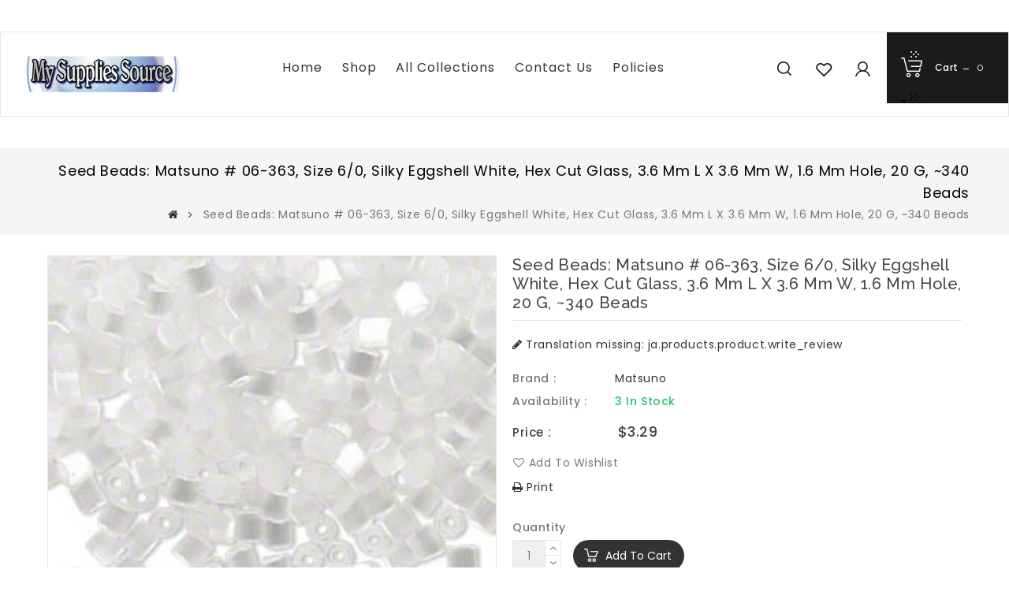

--- FILE ---
content_type: text/html; charset=utf-8
request_url: https://mysuppliessource.com/ja/products/size-6-0-silk-eggshell-dyna-mites-glass-seed-beads-20-grams-approximately-340-beads-wedding-purity-first-communion-christmas-winter
body_size: 26639
content:
<!doctype html>
<!--[if lt IE 7]><html class="no-js lt-ie9 lt-ie8 lt-ie7" lang="en"> <![endif]-->
<!--[if IE 7]><html class="no-js lt-ie9 lt-ie8" lang="en"> <![endif]-->
<!--[if IE 8]><html class="no-js lt-ie9" lang="en"> <![endif]-->
<!--[if IE 9 ]><html class="ie9 no-js"> <![endif]-->
<!--[if (gt IE 9)|!(IE)]><!--> 
<html  lang="ja" class="no-js "> <!--<![endif]-->
<head>
<meta name="p:domain_verify" content="d8da1be6e28a89a4b3b044466a9c1d5f"/>
  <!-- Basic page needs ================================================== -->
  <meta charset="utf-8">
  <meta http-equiv="X-UA-Compatible" content="IE=edge,chrome=1">

  
  <link rel="shortcut icon" href="//mysuppliessource.com/cdn/shop/files/MSS_LOGO-_1500pixels-removebg-preview_32x32.png?v=1626411309" type="image/png" />
  

  <!-- Title and description ================================================== -->
  <title>
  Seed beads: Matsuno # 06-363, Size 6/0, silky eggshell white, hex cut  &ndash; My Supplies Source
  </title>
  
  <meta name="description" content="Slightly larger size 6/0 seed beads are great for spacer beads, creating a small accent, or filling in longer lengths of a design while being price conscious! They&#39;re also a great size &amp;amp; weight for bracelets and anklets. You&#39;ll love how easy these beads are to work with. Their size is ideal for craft projects, clot">
  

  <!-- Social meta ================================================== -->
  
<meta property="og:site_name" content="My Supplies Source">

  <!-- Product  -->
  <meta property="og:type" content="product">
  <meta property="og:title" content="Seed beads: Matsuno # 06-363, Size 6/0, silky eggshell white, hex cut glass, 3.6 mm L x 3.6 mm W, 1.6 mm hole, 20 g, ~340 beads">
  <meta property="og:description" content="Slightly larger size 6/0 seed beads are great for spacer beads, creating a small accent, or filling in longer lengths of a design while being price conscious! They&#39;re also a great size &amp;amp; weight for bracelets and anklets. You&#39;ll love how easy these beads are to work with. Their size is ideal for craft projects, cloth embellishment, and fun jewelry creations. Mix and match for exciting results! Quick to loom and easy to string or sew, #6 seed beads provide you with an extensive alternative to conventional seed bead sizes. While these are extremely close to the popular &quot;E&quot; bead, #6 beads offer higher quality and more consistent size. These beads can also be combined with smaller seed beads to add visual interest and depth to your projects. 3.6mm stringing length, 3.6mm wide, 1.6mm bead hole size. 20 grams (approximately 340 beads)
This item is also available in my shop in a 20 gram package, and a 1/2 kilo package.">
  
    <meta property="og:image" content="http://mysuppliessource.com/cdn/shop/products/il_fullxfull.551601097_5eyt_80ec2b5c-e281-4ec0-b517-b8d957c854f7_grande.jpg?v=1490080574">
    <meta property="og:image:secure_url" content="https://mysuppliessource.com/cdn/shop/products/il_fullxfull.551601097_5eyt_80ec2b5c-e281-4ec0-b517-b8d957c854f7_grande.jpg?v=1490080574">
  
    <meta property="og:image" content="http://mysuppliessource.com/cdn/shop/products/il_fullxfull.551511328_gzes_82367483-0cdb-450d-81bf-dd6a9fdb05fc_grande.jpg?v=1490080574">
    <meta property="og:image:secure_url" content="https://mysuppliessource.com/cdn/shop/products/il_fullxfull.551511328_gzes_82367483-0cdb-450d-81bf-dd6a9fdb05fc_grande.jpg?v=1490080574">
  
  <meta property="og:price:amount" content="3.29">
  <meta property="og:price:currency" content="USD">



  <meta property="og:url" content="https://mysuppliessource.com/ja/products/size-6-0-silk-eggshell-dyna-mites-glass-seed-beads-20-grams-approximately-340-beads-wedding-purity-first-communion-christmas-winter">






  <meta name="twitter:card" content="summary">


  <meta name="twitter:site" content="@mysuppliessrce">


  <meta name="twitter:title" content="Seed beads: Matsuno # 06-363, Size 6/0, silky eggshell white, hex cut glass, 3.6 mm L x 3.6 mm W, 1.6 mm hole, 20 g, ~340 beads">
  <meta name="twitter:description" content="Slightly larger size 6/0 seed beads are great for spacer beads, creating a small accent, or filling in longer lengths of a design while being price conscious! They&#39;re also a great size &amp;amp; weight fo">



  <!-- Helpers ================================================== -->
  <link rel="canonical" href="https://mysuppliessource.com/ja/products/size-6-0-silk-eggshell-dyna-mites-glass-seed-beads-20-grams-approximately-340-beads-wedding-purity-first-communion-christmas-winter">
  <meta name="viewport" content="width=device-width, initial-scale=1, shrink-to-fit=no">


  <!-- CSS ================================================== -->
  <link href="//mysuppliessource.com/cdn/shop/t/6/assets/owl.carousel.css?v=172344281095253188861551328971" rel="stylesheet" type="text/css" media="all" /> 
   <link href="//mysuppliessource.com/cdn/shop/t/6/assets/bootstrap.min.css?v=142965562653573457051551328963" rel="stylesheet" type="text/css" media="all" /> 
  <link href="//mysuppliessource.com/cdn/shop/t/6/assets/timber.scss.css?v=159421142523979446511757391330" rel="stylesheet" type="text/css" media="all" />
  
  <link rel="stylesheet" type="text/css" href="//fonts.googleapis.com/css?family=Poppins:300,300italic,400,600,400italic,600italic,700,700italic,800,800italic,500,500italic">
  
  
  <link rel="stylesheet" type="text/css" href="//fonts.googleapis.com/css?family=Raleway:300,300italic,400,500,500italic,600,400italic,600italic,700,700italic,800,800italic">
  

  <script>
    window.theme = window.theme || {};

    var theme = {
      cartType: '',
      moneyFormat: "${{amount}}",
      currentTemplate: 'product',
      variables: {
        mediaQuerySmall: 'screen and (max-width: 480px)',
        bpSmall: false
      }
    }
     
  </script>

  <!-- Header hook for plugins ================================================== -->
  <!-- "snippets/buddha-megamenu-before.liquid" was not rendered, the associated app was uninstalled -->
  <!-- "snippets/buddha-megamenu.liquid" was not rendered, the associated app was uninstalled -->
  <script>window.performance && window.performance.mark && window.performance.mark('shopify.content_for_header.start');</script><meta name="google-site-verification" content="dSociPcyU-EI9u-SIG_P8bo1k0e61XXipuInfjFYRw4">
<meta name="facebook-domain-verification" content="s0iolylesry2yp9omxwlye22xloowx">
<meta name="facebook-domain-verification" content="niejn8vy8mybm3b2dkwe0fvinc3bin">
<meta id="shopify-digital-wallet" name="shopify-digital-wallet" content="/18642201/digital_wallets/dialog">
<meta name="shopify-checkout-api-token" content="8cd7f6dff42e0ea108e303582b951aeb">
<meta id="in-context-paypal-metadata" data-shop-id="18642201" data-venmo-supported="false" data-environment="production" data-locale="ja_JP" data-paypal-v4="true" data-currency="USD">
<link rel="alternate" hreflang="x-default" href="https://mysuppliessource.com/products/size-6-0-silk-eggshell-dyna-mites-glass-seed-beads-20-grams-approximately-340-beads-wedding-purity-first-communion-christmas-winter">
<link rel="alternate" hreflang="en" href="https://mysuppliessource.com/products/size-6-0-silk-eggshell-dyna-mites-glass-seed-beads-20-grams-approximately-340-beads-wedding-purity-first-communion-christmas-winter">
<link rel="alternate" hreflang="es" href="https://mysuppliessource.com/es/products/size-6-0-silk-eggshell-dyna-mites-glass-seed-beads-20-grams-approximately-340-beads-wedding-purity-first-communion-christmas-winter">
<link rel="alternate" hreflang="fr" href="https://mysuppliessource.com/fr/products/size-6-0-silk-eggshell-dyna-mites-glass-seed-beads-20-grams-approximately-340-beads-wedding-purity-first-communion-christmas-winter">
<link rel="alternate" hreflang="zh-Hans" href="https://mysuppliessource.com/zh/products/size-6-0-silk-eggshell-dyna-mites-glass-seed-beads-20-grams-approximately-340-beads-wedding-purity-first-communion-christmas-winter">
<link rel="alternate" hreflang="ja" href="https://mysuppliessource.com/ja/products/size-6-0-silk-eggshell-dyna-mites-glass-seed-beads-20-grams-approximately-340-beads-wedding-purity-first-communion-christmas-winter">
<link rel="alternate" hreflang="it" href="https://mysuppliessource.com/it/products/size-6-0-silk-eggshell-dyna-mites-glass-seed-beads-20-grams-approximately-340-beads-wedding-purity-first-communion-christmas-winter">
<link rel="alternate" hreflang="zh-Hans-CN" href="https://mysuppliessource.com/zh-cn/products/size-6-0-silk-eggshell-dyna-mites-glass-seed-beads-20-grams-approximately-340-beads-wedding-purity-first-communion-christmas-winter">
<link rel="alternate" hreflang="zh-Hans-AC" href="https://mysuppliessource.com/zh/products/size-6-0-silk-eggshell-dyna-mites-glass-seed-beads-20-grams-approximately-340-beads-wedding-purity-first-communion-christmas-winter">
<link rel="alternate" hreflang="zh-Hans-AD" href="https://mysuppliessource.com/zh/products/size-6-0-silk-eggshell-dyna-mites-glass-seed-beads-20-grams-approximately-340-beads-wedding-purity-first-communion-christmas-winter">
<link rel="alternate" hreflang="zh-Hans-AE" href="https://mysuppliessource.com/zh/products/size-6-0-silk-eggshell-dyna-mites-glass-seed-beads-20-grams-approximately-340-beads-wedding-purity-first-communion-christmas-winter">
<link rel="alternate" hreflang="zh-Hans-AF" href="https://mysuppliessource.com/zh/products/size-6-0-silk-eggshell-dyna-mites-glass-seed-beads-20-grams-approximately-340-beads-wedding-purity-first-communion-christmas-winter">
<link rel="alternate" hreflang="zh-Hans-AG" href="https://mysuppliessource.com/zh/products/size-6-0-silk-eggshell-dyna-mites-glass-seed-beads-20-grams-approximately-340-beads-wedding-purity-first-communion-christmas-winter">
<link rel="alternate" hreflang="zh-Hans-AI" href="https://mysuppliessource.com/zh/products/size-6-0-silk-eggshell-dyna-mites-glass-seed-beads-20-grams-approximately-340-beads-wedding-purity-first-communion-christmas-winter">
<link rel="alternate" hreflang="zh-Hans-AL" href="https://mysuppliessource.com/zh/products/size-6-0-silk-eggshell-dyna-mites-glass-seed-beads-20-grams-approximately-340-beads-wedding-purity-first-communion-christmas-winter">
<link rel="alternate" hreflang="zh-Hans-AM" href="https://mysuppliessource.com/zh/products/size-6-0-silk-eggshell-dyna-mites-glass-seed-beads-20-grams-approximately-340-beads-wedding-purity-first-communion-christmas-winter">
<link rel="alternate" hreflang="zh-Hans-AO" href="https://mysuppliessource.com/zh/products/size-6-0-silk-eggshell-dyna-mites-glass-seed-beads-20-grams-approximately-340-beads-wedding-purity-first-communion-christmas-winter">
<link rel="alternate" hreflang="zh-Hans-AR" href="https://mysuppliessource.com/zh/products/size-6-0-silk-eggshell-dyna-mites-glass-seed-beads-20-grams-approximately-340-beads-wedding-purity-first-communion-christmas-winter">
<link rel="alternate" hreflang="zh-Hans-AT" href="https://mysuppliessource.com/zh/products/size-6-0-silk-eggshell-dyna-mites-glass-seed-beads-20-grams-approximately-340-beads-wedding-purity-first-communion-christmas-winter">
<link rel="alternate" hreflang="zh-Hans-AU" href="https://mysuppliessource.com/zh/products/size-6-0-silk-eggshell-dyna-mites-glass-seed-beads-20-grams-approximately-340-beads-wedding-purity-first-communion-christmas-winter">
<link rel="alternate" hreflang="zh-Hans-AW" href="https://mysuppliessource.com/zh/products/size-6-0-silk-eggshell-dyna-mites-glass-seed-beads-20-grams-approximately-340-beads-wedding-purity-first-communion-christmas-winter">
<link rel="alternate" hreflang="zh-Hans-AX" href="https://mysuppliessource.com/zh/products/size-6-0-silk-eggshell-dyna-mites-glass-seed-beads-20-grams-approximately-340-beads-wedding-purity-first-communion-christmas-winter">
<link rel="alternate" hreflang="zh-Hans-AZ" href="https://mysuppliessource.com/zh/products/size-6-0-silk-eggshell-dyna-mites-glass-seed-beads-20-grams-approximately-340-beads-wedding-purity-first-communion-christmas-winter">
<link rel="alternate" hreflang="zh-Hans-BA" href="https://mysuppliessource.com/zh/products/size-6-0-silk-eggshell-dyna-mites-glass-seed-beads-20-grams-approximately-340-beads-wedding-purity-first-communion-christmas-winter">
<link rel="alternate" hreflang="zh-Hans-BB" href="https://mysuppliessource.com/zh/products/size-6-0-silk-eggshell-dyna-mites-glass-seed-beads-20-grams-approximately-340-beads-wedding-purity-first-communion-christmas-winter">
<link rel="alternate" hreflang="zh-Hans-BD" href="https://mysuppliessource.com/zh/products/size-6-0-silk-eggshell-dyna-mites-glass-seed-beads-20-grams-approximately-340-beads-wedding-purity-first-communion-christmas-winter">
<link rel="alternate" hreflang="zh-Hans-BE" href="https://mysuppliessource.com/zh/products/size-6-0-silk-eggshell-dyna-mites-glass-seed-beads-20-grams-approximately-340-beads-wedding-purity-first-communion-christmas-winter">
<link rel="alternate" hreflang="zh-Hans-BF" href="https://mysuppliessource.com/zh/products/size-6-0-silk-eggshell-dyna-mites-glass-seed-beads-20-grams-approximately-340-beads-wedding-purity-first-communion-christmas-winter">
<link rel="alternate" hreflang="zh-Hans-BG" href="https://mysuppliessource.com/zh/products/size-6-0-silk-eggshell-dyna-mites-glass-seed-beads-20-grams-approximately-340-beads-wedding-purity-first-communion-christmas-winter">
<link rel="alternate" hreflang="zh-Hans-BH" href="https://mysuppliessource.com/zh/products/size-6-0-silk-eggshell-dyna-mites-glass-seed-beads-20-grams-approximately-340-beads-wedding-purity-first-communion-christmas-winter">
<link rel="alternate" hreflang="zh-Hans-BI" href="https://mysuppliessource.com/zh/products/size-6-0-silk-eggshell-dyna-mites-glass-seed-beads-20-grams-approximately-340-beads-wedding-purity-first-communion-christmas-winter">
<link rel="alternate" hreflang="zh-Hans-BJ" href="https://mysuppliessource.com/zh/products/size-6-0-silk-eggshell-dyna-mites-glass-seed-beads-20-grams-approximately-340-beads-wedding-purity-first-communion-christmas-winter">
<link rel="alternate" hreflang="zh-Hans-BL" href="https://mysuppliessource.com/zh/products/size-6-0-silk-eggshell-dyna-mites-glass-seed-beads-20-grams-approximately-340-beads-wedding-purity-first-communion-christmas-winter">
<link rel="alternate" hreflang="zh-Hans-BM" href="https://mysuppliessource.com/zh/products/size-6-0-silk-eggshell-dyna-mites-glass-seed-beads-20-grams-approximately-340-beads-wedding-purity-first-communion-christmas-winter">
<link rel="alternate" hreflang="zh-Hans-BN" href="https://mysuppliessource.com/zh/products/size-6-0-silk-eggshell-dyna-mites-glass-seed-beads-20-grams-approximately-340-beads-wedding-purity-first-communion-christmas-winter">
<link rel="alternate" hreflang="zh-Hans-BO" href="https://mysuppliessource.com/zh/products/size-6-0-silk-eggshell-dyna-mites-glass-seed-beads-20-grams-approximately-340-beads-wedding-purity-first-communion-christmas-winter">
<link rel="alternate" hreflang="zh-Hans-BQ" href="https://mysuppliessource.com/zh/products/size-6-0-silk-eggshell-dyna-mites-glass-seed-beads-20-grams-approximately-340-beads-wedding-purity-first-communion-christmas-winter">
<link rel="alternate" hreflang="zh-Hans-BR" href="https://mysuppliessource.com/zh/products/size-6-0-silk-eggshell-dyna-mites-glass-seed-beads-20-grams-approximately-340-beads-wedding-purity-first-communion-christmas-winter">
<link rel="alternate" hreflang="zh-Hans-BS" href="https://mysuppliessource.com/zh/products/size-6-0-silk-eggshell-dyna-mites-glass-seed-beads-20-grams-approximately-340-beads-wedding-purity-first-communion-christmas-winter">
<link rel="alternate" hreflang="zh-Hans-BT" href="https://mysuppliessource.com/zh/products/size-6-0-silk-eggshell-dyna-mites-glass-seed-beads-20-grams-approximately-340-beads-wedding-purity-first-communion-christmas-winter">
<link rel="alternate" hreflang="zh-Hans-BW" href="https://mysuppliessource.com/zh/products/size-6-0-silk-eggshell-dyna-mites-glass-seed-beads-20-grams-approximately-340-beads-wedding-purity-first-communion-christmas-winter">
<link rel="alternate" hreflang="zh-Hans-BY" href="https://mysuppliessource.com/zh/products/size-6-0-silk-eggshell-dyna-mites-glass-seed-beads-20-grams-approximately-340-beads-wedding-purity-first-communion-christmas-winter">
<link rel="alternate" hreflang="zh-Hans-BZ" href="https://mysuppliessource.com/zh/products/size-6-0-silk-eggshell-dyna-mites-glass-seed-beads-20-grams-approximately-340-beads-wedding-purity-first-communion-christmas-winter">
<link rel="alternate" hreflang="zh-Hans-CA" href="https://mysuppliessource.com/zh/products/size-6-0-silk-eggshell-dyna-mites-glass-seed-beads-20-grams-approximately-340-beads-wedding-purity-first-communion-christmas-winter">
<link rel="alternate" hreflang="zh-Hans-CC" href="https://mysuppliessource.com/zh/products/size-6-0-silk-eggshell-dyna-mites-glass-seed-beads-20-grams-approximately-340-beads-wedding-purity-first-communion-christmas-winter">
<link rel="alternate" hreflang="zh-Hans-CD" href="https://mysuppliessource.com/zh/products/size-6-0-silk-eggshell-dyna-mites-glass-seed-beads-20-grams-approximately-340-beads-wedding-purity-first-communion-christmas-winter">
<link rel="alternate" hreflang="zh-Hans-CF" href="https://mysuppliessource.com/zh/products/size-6-0-silk-eggshell-dyna-mites-glass-seed-beads-20-grams-approximately-340-beads-wedding-purity-first-communion-christmas-winter">
<link rel="alternate" hreflang="zh-Hans-CG" href="https://mysuppliessource.com/zh/products/size-6-0-silk-eggshell-dyna-mites-glass-seed-beads-20-grams-approximately-340-beads-wedding-purity-first-communion-christmas-winter">
<link rel="alternate" hreflang="zh-Hans-CH" href="https://mysuppliessource.com/zh/products/size-6-0-silk-eggshell-dyna-mites-glass-seed-beads-20-grams-approximately-340-beads-wedding-purity-first-communion-christmas-winter">
<link rel="alternate" hreflang="zh-Hans-CI" href="https://mysuppliessource.com/zh/products/size-6-0-silk-eggshell-dyna-mites-glass-seed-beads-20-grams-approximately-340-beads-wedding-purity-first-communion-christmas-winter">
<link rel="alternate" hreflang="zh-Hans-CK" href="https://mysuppliessource.com/zh/products/size-6-0-silk-eggshell-dyna-mites-glass-seed-beads-20-grams-approximately-340-beads-wedding-purity-first-communion-christmas-winter">
<link rel="alternate" hreflang="zh-Hans-CL" href="https://mysuppliessource.com/zh/products/size-6-0-silk-eggshell-dyna-mites-glass-seed-beads-20-grams-approximately-340-beads-wedding-purity-first-communion-christmas-winter">
<link rel="alternate" hreflang="zh-Hans-CM" href="https://mysuppliessource.com/zh/products/size-6-0-silk-eggshell-dyna-mites-glass-seed-beads-20-grams-approximately-340-beads-wedding-purity-first-communion-christmas-winter">
<link rel="alternate" hreflang="zh-Hans-CO" href="https://mysuppliessource.com/zh/products/size-6-0-silk-eggshell-dyna-mites-glass-seed-beads-20-grams-approximately-340-beads-wedding-purity-first-communion-christmas-winter">
<link rel="alternate" hreflang="zh-Hans-CR" href="https://mysuppliessource.com/zh/products/size-6-0-silk-eggshell-dyna-mites-glass-seed-beads-20-grams-approximately-340-beads-wedding-purity-first-communion-christmas-winter">
<link rel="alternate" hreflang="zh-Hans-CV" href="https://mysuppliessource.com/zh/products/size-6-0-silk-eggshell-dyna-mites-glass-seed-beads-20-grams-approximately-340-beads-wedding-purity-first-communion-christmas-winter">
<link rel="alternate" hreflang="zh-Hans-CW" href="https://mysuppliessource.com/zh/products/size-6-0-silk-eggshell-dyna-mites-glass-seed-beads-20-grams-approximately-340-beads-wedding-purity-first-communion-christmas-winter">
<link rel="alternate" hreflang="zh-Hans-CX" href="https://mysuppliessource.com/zh/products/size-6-0-silk-eggshell-dyna-mites-glass-seed-beads-20-grams-approximately-340-beads-wedding-purity-first-communion-christmas-winter">
<link rel="alternate" hreflang="zh-Hans-CY" href="https://mysuppliessource.com/zh/products/size-6-0-silk-eggshell-dyna-mites-glass-seed-beads-20-grams-approximately-340-beads-wedding-purity-first-communion-christmas-winter">
<link rel="alternate" hreflang="zh-Hans-CZ" href="https://mysuppliessource.com/zh/products/size-6-0-silk-eggshell-dyna-mites-glass-seed-beads-20-grams-approximately-340-beads-wedding-purity-first-communion-christmas-winter">
<link rel="alternate" hreflang="zh-Hans-DE" href="https://mysuppliessource.com/zh/products/size-6-0-silk-eggshell-dyna-mites-glass-seed-beads-20-grams-approximately-340-beads-wedding-purity-first-communion-christmas-winter">
<link rel="alternate" hreflang="zh-Hans-DJ" href="https://mysuppliessource.com/zh/products/size-6-0-silk-eggshell-dyna-mites-glass-seed-beads-20-grams-approximately-340-beads-wedding-purity-first-communion-christmas-winter">
<link rel="alternate" hreflang="zh-Hans-DK" href="https://mysuppliessource.com/zh/products/size-6-0-silk-eggshell-dyna-mites-glass-seed-beads-20-grams-approximately-340-beads-wedding-purity-first-communion-christmas-winter">
<link rel="alternate" hreflang="zh-Hans-DM" href="https://mysuppliessource.com/zh/products/size-6-0-silk-eggshell-dyna-mites-glass-seed-beads-20-grams-approximately-340-beads-wedding-purity-first-communion-christmas-winter">
<link rel="alternate" hreflang="zh-Hans-DO" href="https://mysuppliessource.com/zh/products/size-6-0-silk-eggshell-dyna-mites-glass-seed-beads-20-grams-approximately-340-beads-wedding-purity-first-communion-christmas-winter">
<link rel="alternate" hreflang="zh-Hans-DZ" href="https://mysuppliessource.com/zh/products/size-6-0-silk-eggshell-dyna-mites-glass-seed-beads-20-grams-approximately-340-beads-wedding-purity-first-communion-christmas-winter">
<link rel="alternate" hreflang="zh-Hans-EC" href="https://mysuppliessource.com/zh/products/size-6-0-silk-eggshell-dyna-mites-glass-seed-beads-20-grams-approximately-340-beads-wedding-purity-first-communion-christmas-winter">
<link rel="alternate" hreflang="zh-Hans-EE" href="https://mysuppliessource.com/zh/products/size-6-0-silk-eggshell-dyna-mites-glass-seed-beads-20-grams-approximately-340-beads-wedding-purity-first-communion-christmas-winter">
<link rel="alternate" hreflang="zh-Hans-EG" href="https://mysuppliessource.com/zh/products/size-6-0-silk-eggshell-dyna-mites-glass-seed-beads-20-grams-approximately-340-beads-wedding-purity-first-communion-christmas-winter">
<link rel="alternate" hreflang="zh-Hans-EH" href="https://mysuppliessource.com/zh/products/size-6-0-silk-eggshell-dyna-mites-glass-seed-beads-20-grams-approximately-340-beads-wedding-purity-first-communion-christmas-winter">
<link rel="alternate" hreflang="zh-Hans-ER" href="https://mysuppliessource.com/zh/products/size-6-0-silk-eggshell-dyna-mites-glass-seed-beads-20-grams-approximately-340-beads-wedding-purity-first-communion-christmas-winter">
<link rel="alternate" hreflang="zh-Hans-ES" href="https://mysuppliessource.com/zh/products/size-6-0-silk-eggshell-dyna-mites-glass-seed-beads-20-grams-approximately-340-beads-wedding-purity-first-communion-christmas-winter">
<link rel="alternate" hreflang="zh-Hans-ET" href="https://mysuppliessource.com/zh/products/size-6-0-silk-eggshell-dyna-mites-glass-seed-beads-20-grams-approximately-340-beads-wedding-purity-first-communion-christmas-winter">
<link rel="alternate" hreflang="zh-Hans-FI" href="https://mysuppliessource.com/zh/products/size-6-0-silk-eggshell-dyna-mites-glass-seed-beads-20-grams-approximately-340-beads-wedding-purity-first-communion-christmas-winter">
<link rel="alternate" hreflang="zh-Hans-FJ" href="https://mysuppliessource.com/zh/products/size-6-0-silk-eggshell-dyna-mites-glass-seed-beads-20-grams-approximately-340-beads-wedding-purity-first-communion-christmas-winter">
<link rel="alternate" hreflang="zh-Hans-FK" href="https://mysuppliessource.com/zh/products/size-6-0-silk-eggshell-dyna-mites-glass-seed-beads-20-grams-approximately-340-beads-wedding-purity-first-communion-christmas-winter">
<link rel="alternate" hreflang="zh-Hans-FO" href="https://mysuppliessource.com/zh/products/size-6-0-silk-eggshell-dyna-mites-glass-seed-beads-20-grams-approximately-340-beads-wedding-purity-first-communion-christmas-winter">
<link rel="alternate" hreflang="zh-Hans-FR" href="https://mysuppliessource.com/zh/products/size-6-0-silk-eggshell-dyna-mites-glass-seed-beads-20-grams-approximately-340-beads-wedding-purity-first-communion-christmas-winter">
<link rel="alternate" hreflang="zh-Hans-GA" href="https://mysuppliessource.com/zh/products/size-6-0-silk-eggshell-dyna-mites-glass-seed-beads-20-grams-approximately-340-beads-wedding-purity-first-communion-christmas-winter">
<link rel="alternate" hreflang="zh-Hans-GB" href="https://mysuppliessource.com/zh/products/size-6-0-silk-eggshell-dyna-mites-glass-seed-beads-20-grams-approximately-340-beads-wedding-purity-first-communion-christmas-winter">
<link rel="alternate" hreflang="zh-Hans-GD" href="https://mysuppliessource.com/zh/products/size-6-0-silk-eggshell-dyna-mites-glass-seed-beads-20-grams-approximately-340-beads-wedding-purity-first-communion-christmas-winter">
<link rel="alternate" hreflang="zh-Hans-GE" href="https://mysuppliessource.com/zh/products/size-6-0-silk-eggshell-dyna-mites-glass-seed-beads-20-grams-approximately-340-beads-wedding-purity-first-communion-christmas-winter">
<link rel="alternate" hreflang="zh-Hans-GF" href="https://mysuppliessource.com/zh/products/size-6-0-silk-eggshell-dyna-mites-glass-seed-beads-20-grams-approximately-340-beads-wedding-purity-first-communion-christmas-winter">
<link rel="alternate" hreflang="zh-Hans-GG" href="https://mysuppliessource.com/zh/products/size-6-0-silk-eggshell-dyna-mites-glass-seed-beads-20-grams-approximately-340-beads-wedding-purity-first-communion-christmas-winter">
<link rel="alternate" hreflang="zh-Hans-GH" href="https://mysuppliessource.com/zh/products/size-6-0-silk-eggshell-dyna-mites-glass-seed-beads-20-grams-approximately-340-beads-wedding-purity-first-communion-christmas-winter">
<link rel="alternate" hreflang="zh-Hans-GI" href="https://mysuppliessource.com/zh/products/size-6-0-silk-eggshell-dyna-mites-glass-seed-beads-20-grams-approximately-340-beads-wedding-purity-first-communion-christmas-winter">
<link rel="alternate" hreflang="zh-Hans-GL" href="https://mysuppliessource.com/zh/products/size-6-0-silk-eggshell-dyna-mites-glass-seed-beads-20-grams-approximately-340-beads-wedding-purity-first-communion-christmas-winter">
<link rel="alternate" hreflang="zh-Hans-GM" href="https://mysuppliessource.com/zh/products/size-6-0-silk-eggshell-dyna-mites-glass-seed-beads-20-grams-approximately-340-beads-wedding-purity-first-communion-christmas-winter">
<link rel="alternate" hreflang="zh-Hans-GN" href="https://mysuppliessource.com/zh/products/size-6-0-silk-eggshell-dyna-mites-glass-seed-beads-20-grams-approximately-340-beads-wedding-purity-first-communion-christmas-winter">
<link rel="alternate" hreflang="zh-Hans-GP" href="https://mysuppliessource.com/zh/products/size-6-0-silk-eggshell-dyna-mites-glass-seed-beads-20-grams-approximately-340-beads-wedding-purity-first-communion-christmas-winter">
<link rel="alternate" hreflang="zh-Hans-GQ" href="https://mysuppliessource.com/zh/products/size-6-0-silk-eggshell-dyna-mites-glass-seed-beads-20-grams-approximately-340-beads-wedding-purity-first-communion-christmas-winter">
<link rel="alternate" hreflang="zh-Hans-GR" href="https://mysuppliessource.com/zh/products/size-6-0-silk-eggshell-dyna-mites-glass-seed-beads-20-grams-approximately-340-beads-wedding-purity-first-communion-christmas-winter">
<link rel="alternate" hreflang="zh-Hans-GS" href="https://mysuppliessource.com/zh/products/size-6-0-silk-eggshell-dyna-mites-glass-seed-beads-20-grams-approximately-340-beads-wedding-purity-first-communion-christmas-winter">
<link rel="alternate" hreflang="zh-Hans-GT" href="https://mysuppliessource.com/zh/products/size-6-0-silk-eggshell-dyna-mites-glass-seed-beads-20-grams-approximately-340-beads-wedding-purity-first-communion-christmas-winter">
<link rel="alternate" hreflang="zh-Hans-GW" href="https://mysuppliessource.com/zh/products/size-6-0-silk-eggshell-dyna-mites-glass-seed-beads-20-grams-approximately-340-beads-wedding-purity-first-communion-christmas-winter">
<link rel="alternate" hreflang="zh-Hans-GY" href="https://mysuppliessource.com/zh/products/size-6-0-silk-eggshell-dyna-mites-glass-seed-beads-20-grams-approximately-340-beads-wedding-purity-first-communion-christmas-winter">
<link rel="alternate" hreflang="zh-Hans-HK" href="https://mysuppliessource.com/zh/products/size-6-0-silk-eggshell-dyna-mites-glass-seed-beads-20-grams-approximately-340-beads-wedding-purity-first-communion-christmas-winter">
<link rel="alternate" hreflang="zh-Hans-HN" href="https://mysuppliessource.com/zh/products/size-6-0-silk-eggshell-dyna-mites-glass-seed-beads-20-grams-approximately-340-beads-wedding-purity-first-communion-christmas-winter">
<link rel="alternate" hreflang="zh-Hans-HR" href="https://mysuppliessource.com/zh/products/size-6-0-silk-eggshell-dyna-mites-glass-seed-beads-20-grams-approximately-340-beads-wedding-purity-first-communion-christmas-winter">
<link rel="alternate" hreflang="zh-Hans-HT" href="https://mysuppliessource.com/zh/products/size-6-0-silk-eggshell-dyna-mites-glass-seed-beads-20-grams-approximately-340-beads-wedding-purity-first-communion-christmas-winter">
<link rel="alternate" hreflang="zh-Hans-HU" href="https://mysuppliessource.com/zh/products/size-6-0-silk-eggshell-dyna-mites-glass-seed-beads-20-grams-approximately-340-beads-wedding-purity-first-communion-christmas-winter">
<link rel="alternate" hreflang="zh-Hans-ID" href="https://mysuppliessource.com/zh/products/size-6-0-silk-eggshell-dyna-mites-glass-seed-beads-20-grams-approximately-340-beads-wedding-purity-first-communion-christmas-winter">
<link rel="alternate" hreflang="zh-Hans-IE" href="https://mysuppliessource.com/zh/products/size-6-0-silk-eggshell-dyna-mites-glass-seed-beads-20-grams-approximately-340-beads-wedding-purity-first-communion-christmas-winter">
<link rel="alternate" hreflang="zh-Hans-IL" href="https://mysuppliessource.com/zh/products/size-6-0-silk-eggshell-dyna-mites-glass-seed-beads-20-grams-approximately-340-beads-wedding-purity-first-communion-christmas-winter">
<link rel="alternate" hreflang="zh-Hans-IM" href="https://mysuppliessource.com/zh/products/size-6-0-silk-eggshell-dyna-mites-glass-seed-beads-20-grams-approximately-340-beads-wedding-purity-first-communion-christmas-winter">
<link rel="alternate" hreflang="zh-Hans-IN" href="https://mysuppliessource.com/zh/products/size-6-0-silk-eggshell-dyna-mites-glass-seed-beads-20-grams-approximately-340-beads-wedding-purity-first-communion-christmas-winter">
<link rel="alternate" hreflang="zh-Hans-IO" href="https://mysuppliessource.com/zh/products/size-6-0-silk-eggshell-dyna-mites-glass-seed-beads-20-grams-approximately-340-beads-wedding-purity-first-communion-christmas-winter">
<link rel="alternate" hreflang="zh-Hans-IQ" href="https://mysuppliessource.com/zh/products/size-6-0-silk-eggshell-dyna-mites-glass-seed-beads-20-grams-approximately-340-beads-wedding-purity-first-communion-christmas-winter">
<link rel="alternate" hreflang="zh-Hans-IS" href="https://mysuppliessource.com/zh/products/size-6-0-silk-eggshell-dyna-mites-glass-seed-beads-20-grams-approximately-340-beads-wedding-purity-first-communion-christmas-winter">
<link rel="alternate" hreflang="zh-Hans-IT" href="https://mysuppliessource.com/zh/products/size-6-0-silk-eggshell-dyna-mites-glass-seed-beads-20-grams-approximately-340-beads-wedding-purity-first-communion-christmas-winter">
<link rel="alternate" hreflang="zh-Hans-JE" href="https://mysuppliessource.com/zh/products/size-6-0-silk-eggshell-dyna-mites-glass-seed-beads-20-grams-approximately-340-beads-wedding-purity-first-communion-christmas-winter">
<link rel="alternate" hreflang="zh-Hans-JM" href="https://mysuppliessource.com/zh/products/size-6-0-silk-eggshell-dyna-mites-glass-seed-beads-20-grams-approximately-340-beads-wedding-purity-first-communion-christmas-winter">
<link rel="alternate" hreflang="zh-Hans-JO" href="https://mysuppliessource.com/zh/products/size-6-0-silk-eggshell-dyna-mites-glass-seed-beads-20-grams-approximately-340-beads-wedding-purity-first-communion-christmas-winter">
<link rel="alternate" hreflang="zh-Hans-JP" href="https://mysuppliessource.com/zh/products/size-6-0-silk-eggshell-dyna-mites-glass-seed-beads-20-grams-approximately-340-beads-wedding-purity-first-communion-christmas-winter">
<link rel="alternate" hreflang="zh-Hans-KE" href="https://mysuppliessource.com/zh/products/size-6-0-silk-eggshell-dyna-mites-glass-seed-beads-20-grams-approximately-340-beads-wedding-purity-first-communion-christmas-winter">
<link rel="alternate" hreflang="zh-Hans-KG" href="https://mysuppliessource.com/zh/products/size-6-0-silk-eggshell-dyna-mites-glass-seed-beads-20-grams-approximately-340-beads-wedding-purity-first-communion-christmas-winter">
<link rel="alternate" hreflang="zh-Hans-KH" href="https://mysuppliessource.com/zh/products/size-6-0-silk-eggshell-dyna-mites-glass-seed-beads-20-grams-approximately-340-beads-wedding-purity-first-communion-christmas-winter">
<link rel="alternate" hreflang="zh-Hans-KI" href="https://mysuppliessource.com/zh/products/size-6-0-silk-eggshell-dyna-mites-glass-seed-beads-20-grams-approximately-340-beads-wedding-purity-first-communion-christmas-winter">
<link rel="alternate" hreflang="zh-Hans-KM" href="https://mysuppliessource.com/zh/products/size-6-0-silk-eggshell-dyna-mites-glass-seed-beads-20-grams-approximately-340-beads-wedding-purity-first-communion-christmas-winter">
<link rel="alternate" hreflang="zh-Hans-KN" href="https://mysuppliessource.com/zh/products/size-6-0-silk-eggshell-dyna-mites-glass-seed-beads-20-grams-approximately-340-beads-wedding-purity-first-communion-christmas-winter">
<link rel="alternate" hreflang="zh-Hans-KR" href="https://mysuppliessource.com/zh/products/size-6-0-silk-eggshell-dyna-mites-glass-seed-beads-20-grams-approximately-340-beads-wedding-purity-first-communion-christmas-winter">
<link rel="alternate" hreflang="zh-Hans-KW" href="https://mysuppliessource.com/zh/products/size-6-0-silk-eggshell-dyna-mites-glass-seed-beads-20-grams-approximately-340-beads-wedding-purity-first-communion-christmas-winter">
<link rel="alternate" hreflang="zh-Hans-KY" href="https://mysuppliessource.com/zh/products/size-6-0-silk-eggshell-dyna-mites-glass-seed-beads-20-grams-approximately-340-beads-wedding-purity-first-communion-christmas-winter">
<link rel="alternate" hreflang="zh-Hans-KZ" href="https://mysuppliessource.com/zh/products/size-6-0-silk-eggshell-dyna-mites-glass-seed-beads-20-grams-approximately-340-beads-wedding-purity-first-communion-christmas-winter">
<link rel="alternate" hreflang="zh-Hans-LA" href="https://mysuppliessource.com/zh/products/size-6-0-silk-eggshell-dyna-mites-glass-seed-beads-20-grams-approximately-340-beads-wedding-purity-first-communion-christmas-winter">
<link rel="alternate" hreflang="zh-Hans-LB" href="https://mysuppliessource.com/zh/products/size-6-0-silk-eggshell-dyna-mites-glass-seed-beads-20-grams-approximately-340-beads-wedding-purity-first-communion-christmas-winter">
<link rel="alternate" hreflang="zh-Hans-LC" href="https://mysuppliessource.com/zh/products/size-6-0-silk-eggshell-dyna-mites-glass-seed-beads-20-grams-approximately-340-beads-wedding-purity-first-communion-christmas-winter">
<link rel="alternate" hreflang="zh-Hans-LI" href="https://mysuppliessource.com/zh/products/size-6-0-silk-eggshell-dyna-mites-glass-seed-beads-20-grams-approximately-340-beads-wedding-purity-first-communion-christmas-winter">
<link rel="alternate" hreflang="zh-Hans-LK" href="https://mysuppliessource.com/zh/products/size-6-0-silk-eggshell-dyna-mites-glass-seed-beads-20-grams-approximately-340-beads-wedding-purity-first-communion-christmas-winter">
<link rel="alternate" hreflang="zh-Hans-LR" href="https://mysuppliessource.com/zh/products/size-6-0-silk-eggshell-dyna-mites-glass-seed-beads-20-grams-approximately-340-beads-wedding-purity-first-communion-christmas-winter">
<link rel="alternate" hreflang="zh-Hans-LS" href="https://mysuppliessource.com/zh/products/size-6-0-silk-eggshell-dyna-mites-glass-seed-beads-20-grams-approximately-340-beads-wedding-purity-first-communion-christmas-winter">
<link rel="alternate" hreflang="zh-Hans-LT" href="https://mysuppliessource.com/zh/products/size-6-0-silk-eggshell-dyna-mites-glass-seed-beads-20-grams-approximately-340-beads-wedding-purity-first-communion-christmas-winter">
<link rel="alternate" hreflang="zh-Hans-LU" href="https://mysuppliessource.com/zh/products/size-6-0-silk-eggshell-dyna-mites-glass-seed-beads-20-grams-approximately-340-beads-wedding-purity-first-communion-christmas-winter">
<link rel="alternate" hreflang="zh-Hans-LV" href="https://mysuppliessource.com/zh/products/size-6-0-silk-eggshell-dyna-mites-glass-seed-beads-20-grams-approximately-340-beads-wedding-purity-first-communion-christmas-winter">
<link rel="alternate" hreflang="zh-Hans-LY" href="https://mysuppliessource.com/zh/products/size-6-0-silk-eggshell-dyna-mites-glass-seed-beads-20-grams-approximately-340-beads-wedding-purity-first-communion-christmas-winter">
<link rel="alternate" hreflang="zh-Hans-MA" href="https://mysuppliessource.com/zh/products/size-6-0-silk-eggshell-dyna-mites-glass-seed-beads-20-grams-approximately-340-beads-wedding-purity-first-communion-christmas-winter">
<link rel="alternate" hreflang="zh-Hans-MC" href="https://mysuppliessource.com/zh/products/size-6-0-silk-eggshell-dyna-mites-glass-seed-beads-20-grams-approximately-340-beads-wedding-purity-first-communion-christmas-winter">
<link rel="alternate" hreflang="zh-Hans-MD" href="https://mysuppliessource.com/zh/products/size-6-0-silk-eggshell-dyna-mites-glass-seed-beads-20-grams-approximately-340-beads-wedding-purity-first-communion-christmas-winter">
<link rel="alternate" hreflang="zh-Hans-ME" href="https://mysuppliessource.com/zh/products/size-6-0-silk-eggshell-dyna-mites-glass-seed-beads-20-grams-approximately-340-beads-wedding-purity-first-communion-christmas-winter">
<link rel="alternate" hreflang="zh-Hans-MF" href="https://mysuppliessource.com/zh/products/size-6-0-silk-eggshell-dyna-mites-glass-seed-beads-20-grams-approximately-340-beads-wedding-purity-first-communion-christmas-winter">
<link rel="alternate" hreflang="zh-Hans-MG" href="https://mysuppliessource.com/zh/products/size-6-0-silk-eggshell-dyna-mites-glass-seed-beads-20-grams-approximately-340-beads-wedding-purity-first-communion-christmas-winter">
<link rel="alternate" hreflang="zh-Hans-MK" href="https://mysuppliessource.com/zh/products/size-6-0-silk-eggshell-dyna-mites-glass-seed-beads-20-grams-approximately-340-beads-wedding-purity-first-communion-christmas-winter">
<link rel="alternate" hreflang="zh-Hans-ML" href="https://mysuppliessource.com/zh/products/size-6-0-silk-eggshell-dyna-mites-glass-seed-beads-20-grams-approximately-340-beads-wedding-purity-first-communion-christmas-winter">
<link rel="alternate" hreflang="zh-Hans-MM" href="https://mysuppliessource.com/zh/products/size-6-0-silk-eggshell-dyna-mites-glass-seed-beads-20-grams-approximately-340-beads-wedding-purity-first-communion-christmas-winter">
<link rel="alternate" hreflang="zh-Hans-MN" href="https://mysuppliessource.com/zh/products/size-6-0-silk-eggshell-dyna-mites-glass-seed-beads-20-grams-approximately-340-beads-wedding-purity-first-communion-christmas-winter">
<link rel="alternate" hreflang="zh-Hans-MO" href="https://mysuppliessource.com/zh/products/size-6-0-silk-eggshell-dyna-mites-glass-seed-beads-20-grams-approximately-340-beads-wedding-purity-first-communion-christmas-winter">
<link rel="alternate" hreflang="zh-Hans-MQ" href="https://mysuppliessource.com/zh/products/size-6-0-silk-eggshell-dyna-mites-glass-seed-beads-20-grams-approximately-340-beads-wedding-purity-first-communion-christmas-winter">
<link rel="alternate" hreflang="zh-Hans-MR" href="https://mysuppliessource.com/zh/products/size-6-0-silk-eggshell-dyna-mites-glass-seed-beads-20-grams-approximately-340-beads-wedding-purity-first-communion-christmas-winter">
<link rel="alternate" hreflang="zh-Hans-MS" href="https://mysuppliessource.com/zh/products/size-6-0-silk-eggshell-dyna-mites-glass-seed-beads-20-grams-approximately-340-beads-wedding-purity-first-communion-christmas-winter">
<link rel="alternate" hreflang="zh-Hans-MT" href="https://mysuppliessource.com/zh/products/size-6-0-silk-eggshell-dyna-mites-glass-seed-beads-20-grams-approximately-340-beads-wedding-purity-first-communion-christmas-winter">
<link rel="alternate" hreflang="zh-Hans-MU" href="https://mysuppliessource.com/zh/products/size-6-0-silk-eggshell-dyna-mites-glass-seed-beads-20-grams-approximately-340-beads-wedding-purity-first-communion-christmas-winter">
<link rel="alternate" hreflang="zh-Hans-MV" href="https://mysuppliessource.com/zh/products/size-6-0-silk-eggshell-dyna-mites-glass-seed-beads-20-grams-approximately-340-beads-wedding-purity-first-communion-christmas-winter">
<link rel="alternate" hreflang="zh-Hans-MW" href="https://mysuppliessource.com/zh/products/size-6-0-silk-eggshell-dyna-mites-glass-seed-beads-20-grams-approximately-340-beads-wedding-purity-first-communion-christmas-winter">
<link rel="alternate" hreflang="zh-Hans-MX" href="https://mysuppliessource.com/zh/products/size-6-0-silk-eggshell-dyna-mites-glass-seed-beads-20-grams-approximately-340-beads-wedding-purity-first-communion-christmas-winter">
<link rel="alternate" hreflang="zh-Hans-MY" href="https://mysuppliessource.com/zh/products/size-6-0-silk-eggshell-dyna-mites-glass-seed-beads-20-grams-approximately-340-beads-wedding-purity-first-communion-christmas-winter">
<link rel="alternate" hreflang="zh-Hans-MZ" href="https://mysuppliessource.com/zh/products/size-6-0-silk-eggshell-dyna-mites-glass-seed-beads-20-grams-approximately-340-beads-wedding-purity-first-communion-christmas-winter">
<link rel="alternate" hreflang="zh-Hans-NA" href="https://mysuppliessource.com/zh/products/size-6-0-silk-eggshell-dyna-mites-glass-seed-beads-20-grams-approximately-340-beads-wedding-purity-first-communion-christmas-winter">
<link rel="alternate" hreflang="zh-Hans-NC" href="https://mysuppliessource.com/zh/products/size-6-0-silk-eggshell-dyna-mites-glass-seed-beads-20-grams-approximately-340-beads-wedding-purity-first-communion-christmas-winter">
<link rel="alternate" hreflang="zh-Hans-NE" href="https://mysuppliessource.com/zh/products/size-6-0-silk-eggshell-dyna-mites-glass-seed-beads-20-grams-approximately-340-beads-wedding-purity-first-communion-christmas-winter">
<link rel="alternate" hreflang="zh-Hans-NF" href="https://mysuppliessource.com/zh/products/size-6-0-silk-eggshell-dyna-mites-glass-seed-beads-20-grams-approximately-340-beads-wedding-purity-first-communion-christmas-winter">
<link rel="alternate" hreflang="zh-Hans-NG" href="https://mysuppliessource.com/zh/products/size-6-0-silk-eggshell-dyna-mites-glass-seed-beads-20-grams-approximately-340-beads-wedding-purity-first-communion-christmas-winter">
<link rel="alternate" hreflang="zh-Hans-NI" href="https://mysuppliessource.com/zh/products/size-6-0-silk-eggshell-dyna-mites-glass-seed-beads-20-grams-approximately-340-beads-wedding-purity-first-communion-christmas-winter">
<link rel="alternate" hreflang="zh-Hans-NL" href="https://mysuppliessource.com/zh/products/size-6-0-silk-eggshell-dyna-mites-glass-seed-beads-20-grams-approximately-340-beads-wedding-purity-first-communion-christmas-winter">
<link rel="alternate" hreflang="zh-Hans-NO" href="https://mysuppliessource.com/zh/products/size-6-0-silk-eggshell-dyna-mites-glass-seed-beads-20-grams-approximately-340-beads-wedding-purity-first-communion-christmas-winter">
<link rel="alternate" hreflang="zh-Hans-NP" href="https://mysuppliessource.com/zh/products/size-6-0-silk-eggshell-dyna-mites-glass-seed-beads-20-grams-approximately-340-beads-wedding-purity-first-communion-christmas-winter">
<link rel="alternate" hreflang="zh-Hans-NR" href="https://mysuppliessource.com/zh/products/size-6-0-silk-eggshell-dyna-mites-glass-seed-beads-20-grams-approximately-340-beads-wedding-purity-first-communion-christmas-winter">
<link rel="alternate" hreflang="zh-Hans-NU" href="https://mysuppliessource.com/zh/products/size-6-0-silk-eggshell-dyna-mites-glass-seed-beads-20-grams-approximately-340-beads-wedding-purity-first-communion-christmas-winter">
<link rel="alternate" hreflang="zh-Hans-NZ" href="https://mysuppliessource.com/zh/products/size-6-0-silk-eggshell-dyna-mites-glass-seed-beads-20-grams-approximately-340-beads-wedding-purity-first-communion-christmas-winter">
<link rel="alternate" hreflang="zh-Hans-OM" href="https://mysuppliessource.com/zh/products/size-6-0-silk-eggshell-dyna-mites-glass-seed-beads-20-grams-approximately-340-beads-wedding-purity-first-communion-christmas-winter">
<link rel="alternate" hreflang="zh-Hans-PA" href="https://mysuppliessource.com/zh/products/size-6-0-silk-eggshell-dyna-mites-glass-seed-beads-20-grams-approximately-340-beads-wedding-purity-first-communion-christmas-winter">
<link rel="alternate" hreflang="zh-Hans-PE" href="https://mysuppliessource.com/zh/products/size-6-0-silk-eggshell-dyna-mites-glass-seed-beads-20-grams-approximately-340-beads-wedding-purity-first-communion-christmas-winter">
<link rel="alternate" hreflang="zh-Hans-PF" href="https://mysuppliessource.com/zh/products/size-6-0-silk-eggshell-dyna-mites-glass-seed-beads-20-grams-approximately-340-beads-wedding-purity-first-communion-christmas-winter">
<link rel="alternate" hreflang="zh-Hans-PG" href="https://mysuppliessource.com/zh/products/size-6-0-silk-eggshell-dyna-mites-glass-seed-beads-20-grams-approximately-340-beads-wedding-purity-first-communion-christmas-winter">
<link rel="alternate" hreflang="zh-Hans-PH" href="https://mysuppliessource.com/zh/products/size-6-0-silk-eggshell-dyna-mites-glass-seed-beads-20-grams-approximately-340-beads-wedding-purity-first-communion-christmas-winter">
<link rel="alternate" hreflang="zh-Hans-PK" href="https://mysuppliessource.com/zh/products/size-6-0-silk-eggshell-dyna-mites-glass-seed-beads-20-grams-approximately-340-beads-wedding-purity-first-communion-christmas-winter">
<link rel="alternate" hreflang="zh-Hans-PL" href="https://mysuppliessource.com/zh/products/size-6-0-silk-eggshell-dyna-mites-glass-seed-beads-20-grams-approximately-340-beads-wedding-purity-first-communion-christmas-winter">
<link rel="alternate" hreflang="zh-Hans-PM" href="https://mysuppliessource.com/zh/products/size-6-0-silk-eggshell-dyna-mites-glass-seed-beads-20-grams-approximately-340-beads-wedding-purity-first-communion-christmas-winter">
<link rel="alternate" hreflang="zh-Hans-PN" href="https://mysuppliessource.com/zh/products/size-6-0-silk-eggshell-dyna-mites-glass-seed-beads-20-grams-approximately-340-beads-wedding-purity-first-communion-christmas-winter">
<link rel="alternate" hreflang="zh-Hans-PS" href="https://mysuppliessource.com/zh/products/size-6-0-silk-eggshell-dyna-mites-glass-seed-beads-20-grams-approximately-340-beads-wedding-purity-first-communion-christmas-winter">
<link rel="alternate" hreflang="zh-Hans-PT" href="https://mysuppliessource.com/zh/products/size-6-0-silk-eggshell-dyna-mites-glass-seed-beads-20-grams-approximately-340-beads-wedding-purity-first-communion-christmas-winter">
<link rel="alternate" hreflang="zh-Hans-PY" href="https://mysuppliessource.com/zh/products/size-6-0-silk-eggshell-dyna-mites-glass-seed-beads-20-grams-approximately-340-beads-wedding-purity-first-communion-christmas-winter">
<link rel="alternate" hreflang="zh-Hans-QA" href="https://mysuppliessource.com/zh/products/size-6-0-silk-eggshell-dyna-mites-glass-seed-beads-20-grams-approximately-340-beads-wedding-purity-first-communion-christmas-winter">
<link rel="alternate" hreflang="zh-Hans-RE" href="https://mysuppliessource.com/zh/products/size-6-0-silk-eggshell-dyna-mites-glass-seed-beads-20-grams-approximately-340-beads-wedding-purity-first-communion-christmas-winter">
<link rel="alternate" hreflang="zh-Hans-RO" href="https://mysuppliessource.com/zh/products/size-6-0-silk-eggshell-dyna-mites-glass-seed-beads-20-grams-approximately-340-beads-wedding-purity-first-communion-christmas-winter">
<link rel="alternate" hreflang="zh-Hans-RS" href="https://mysuppliessource.com/zh/products/size-6-0-silk-eggshell-dyna-mites-glass-seed-beads-20-grams-approximately-340-beads-wedding-purity-first-communion-christmas-winter">
<link rel="alternate" hreflang="zh-Hans-RU" href="https://mysuppliessource.com/zh/products/size-6-0-silk-eggshell-dyna-mites-glass-seed-beads-20-grams-approximately-340-beads-wedding-purity-first-communion-christmas-winter">
<link rel="alternate" hreflang="zh-Hans-RW" href="https://mysuppliessource.com/zh/products/size-6-0-silk-eggshell-dyna-mites-glass-seed-beads-20-grams-approximately-340-beads-wedding-purity-first-communion-christmas-winter">
<link rel="alternate" hreflang="zh-Hans-SA" href="https://mysuppliessource.com/zh/products/size-6-0-silk-eggshell-dyna-mites-glass-seed-beads-20-grams-approximately-340-beads-wedding-purity-first-communion-christmas-winter">
<link rel="alternate" hreflang="zh-Hans-SB" href="https://mysuppliessource.com/zh/products/size-6-0-silk-eggshell-dyna-mites-glass-seed-beads-20-grams-approximately-340-beads-wedding-purity-first-communion-christmas-winter">
<link rel="alternate" hreflang="zh-Hans-SC" href="https://mysuppliessource.com/zh/products/size-6-0-silk-eggshell-dyna-mites-glass-seed-beads-20-grams-approximately-340-beads-wedding-purity-first-communion-christmas-winter">
<link rel="alternate" hreflang="zh-Hans-SD" href="https://mysuppliessource.com/zh/products/size-6-0-silk-eggshell-dyna-mites-glass-seed-beads-20-grams-approximately-340-beads-wedding-purity-first-communion-christmas-winter">
<link rel="alternate" hreflang="zh-Hans-SE" href="https://mysuppliessource.com/zh/products/size-6-0-silk-eggshell-dyna-mites-glass-seed-beads-20-grams-approximately-340-beads-wedding-purity-first-communion-christmas-winter">
<link rel="alternate" hreflang="zh-Hans-SG" href="https://mysuppliessource.com/zh/products/size-6-0-silk-eggshell-dyna-mites-glass-seed-beads-20-grams-approximately-340-beads-wedding-purity-first-communion-christmas-winter">
<link rel="alternate" hreflang="zh-Hans-SH" href="https://mysuppliessource.com/zh/products/size-6-0-silk-eggshell-dyna-mites-glass-seed-beads-20-grams-approximately-340-beads-wedding-purity-first-communion-christmas-winter">
<link rel="alternate" hreflang="zh-Hans-SI" href="https://mysuppliessource.com/zh/products/size-6-0-silk-eggshell-dyna-mites-glass-seed-beads-20-grams-approximately-340-beads-wedding-purity-first-communion-christmas-winter">
<link rel="alternate" hreflang="zh-Hans-SJ" href="https://mysuppliessource.com/zh/products/size-6-0-silk-eggshell-dyna-mites-glass-seed-beads-20-grams-approximately-340-beads-wedding-purity-first-communion-christmas-winter">
<link rel="alternate" hreflang="zh-Hans-SK" href="https://mysuppliessource.com/zh/products/size-6-0-silk-eggshell-dyna-mites-glass-seed-beads-20-grams-approximately-340-beads-wedding-purity-first-communion-christmas-winter">
<link rel="alternate" hreflang="zh-Hans-SL" href="https://mysuppliessource.com/zh/products/size-6-0-silk-eggshell-dyna-mites-glass-seed-beads-20-grams-approximately-340-beads-wedding-purity-first-communion-christmas-winter">
<link rel="alternate" hreflang="zh-Hans-SM" href="https://mysuppliessource.com/zh/products/size-6-0-silk-eggshell-dyna-mites-glass-seed-beads-20-grams-approximately-340-beads-wedding-purity-first-communion-christmas-winter">
<link rel="alternate" hreflang="zh-Hans-SN" href="https://mysuppliessource.com/zh/products/size-6-0-silk-eggshell-dyna-mites-glass-seed-beads-20-grams-approximately-340-beads-wedding-purity-first-communion-christmas-winter">
<link rel="alternate" hreflang="zh-Hans-SO" href="https://mysuppliessource.com/zh/products/size-6-0-silk-eggshell-dyna-mites-glass-seed-beads-20-grams-approximately-340-beads-wedding-purity-first-communion-christmas-winter">
<link rel="alternate" hreflang="zh-Hans-SR" href="https://mysuppliessource.com/zh/products/size-6-0-silk-eggshell-dyna-mites-glass-seed-beads-20-grams-approximately-340-beads-wedding-purity-first-communion-christmas-winter">
<link rel="alternate" hreflang="zh-Hans-SS" href="https://mysuppliessource.com/zh/products/size-6-0-silk-eggshell-dyna-mites-glass-seed-beads-20-grams-approximately-340-beads-wedding-purity-first-communion-christmas-winter">
<link rel="alternate" hreflang="zh-Hans-ST" href="https://mysuppliessource.com/zh/products/size-6-0-silk-eggshell-dyna-mites-glass-seed-beads-20-grams-approximately-340-beads-wedding-purity-first-communion-christmas-winter">
<link rel="alternate" hreflang="zh-Hans-SV" href="https://mysuppliessource.com/zh/products/size-6-0-silk-eggshell-dyna-mites-glass-seed-beads-20-grams-approximately-340-beads-wedding-purity-first-communion-christmas-winter">
<link rel="alternate" hreflang="zh-Hans-SX" href="https://mysuppliessource.com/zh/products/size-6-0-silk-eggshell-dyna-mites-glass-seed-beads-20-grams-approximately-340-beads-wedding-purity-first-communion-christmas-winter">
<link rel="alternate" hreflang="zh-Hans-SZ" href="https://mysuppliessource.com/zh/products/size-6-0-silk-eggshell-dyna-mites-glass-seed-beads-20-grams-approximately-340-beads-wedding-purity-first-communion-christmas-winter">
<link rel="alternate" hreflang="zh-Hans-TA" href="https://mysuppliessource.com/zh/products/size-6-0-silk-eggshell-dyna-mites-glass-seed-beads-20-grams-approximately-340-beads-wedding-purity-first-communion-christmas-winter">
<link rel="alternate" hreflang="zh-Hans-TC" href="https://mysuppliessource.com/zh/products/size-6-0-silk-eggshell-dyna-mites-glass-seed-beads-20-grams-approximately-340-beads-wedding-purity-first-communion-christmas-winter">
<link rel="alternate" hreflang="zh-Hans-TD" href="https://mysuppliessource.com/zh/products/size-6-0-silk-eggshell-dyna-mites-glass-seed-beads-20-grams-approximately-340-beads-wedding-purity-first-communion-christmas-winter">
<link rel="alternate" hreflang="zh-Hans-TF" href="https://mysuppliessource.com/zh/products/size-6-0-silk-eggshell-dyna-mites-glass-seed-beads-20-grams-approximately-340-beads-wedding-purity-first-communion-christmas-winter">
<link rel="alternate" hreflang="zh-Hans-TG" href="https://mysuppliessource.com/zh/products/size-6-0-silk-eggshell-dyna-mites-glass-seed-beads-20-grams-approximately-340-beads-wedding-purity-first-communion-christmas-winter">
<link rel="alternate" hreflang="zh-Hans-TH" href="https://mysuppliessource.com/zh/products/size-6-0-silk-eggshell-dyna-mites-glass-seed-beads-20-grams-approximately-340-beads-wedding-purity-first-communion-christmas-winter">
<link rel="alternate" hreflang="zh-Hans-TJ" href="https://mysuppliessource.com/zh/products/size-6-0-silk-eggshell-dyna-mites-glass-seed-beads-20-grams-approximately-340-beads-wedding-purity-first-communion-christmas-winter">
<link rel="alternate" hreflang="zh-Hans-TK" href="https://mysuppliessource.com/zh/products/size-6-0-silk-eggshell-dyna-mites-glass-seed-beads-20-grams-approximately-340-beads-wedding-purity-first-communion-christmas-winter">
<link rel="alternate" hreflang="zh-Hans-TL" href="https://mysuppliessource.com/zh/products/size-6-0-silk-eggshell-dyna-mites-glass-seed-beads-20-grams-approximately-340-beads-wedding-purity-first-communion-christmas-winter">
<link rel="alternate" hreflang="zh-Hans-TM" href="https://mysuppliessource.com/zh/products/size-6-0-silk-eggshell-dyna-mites-glass-seed-beads-20-grams-approximately-340-beads-wedding-purity-first-communion-christmas-winter">
<link rel="alternate" hreflang="zh-Hans-TN" href="https://mysuppliessource.com/zh/products/size-6-0-silk-eggshell-dyna-mites-glass-seed-beads-20-grams-approximately-340-beads-wedding-purity-first-communion-christmas-winter">
<link rel="alternate" hreflang="zh-Hans-TO" href="https://mysuppliessource.com/zh/products/size-6-0-silk-eggshell-dyna-mites-glass-seed-beads-20-grams-approximately-340-beads-wedding-purity-first-communion-christmas-winter">
<link rel="alternate" hreflang="zh-Hans-TR" href="https://mysuppliessource.com/zh/products/size-6-0-silk-eggshell-dyna-mites-glass-seed-beads-20-grams-approximately-340-beads-wedding-purity-first-communion-christmas-winter">
<link rel="alternate" hreflang="zh-Hans-TT" href="https://mysuppliessource.com/zh/products/size-6-0-silk-eggshell-dyna-mites-glass-seed-beads-20-grams-approximately-340-beads-wedding-purity-first-communion-christmas-winter">
<link rel="alternate" hreflang="zh-Hans-TV" href="https://mysuppliessource.com/zh/products/size-6-0-silk-eggshell-dyna-mites-glass-seed-beads-20-grams-approximately-340-beads-wedding-purity-first-communion-christmas-winter">
<link rel="alternate" hreflang="zh-Hans-TW" href="https://mysuppliessource.com/zh/products/size-6-0-silk-eggshell-dyna-mites-glass-seed-beads-20-grams-approximately-340-beads-wedding-purity-first-communion-christmas-winter">
<link rel="alternate" hreflang="zh-Hans-TZ" href="https://mysuppliessource.com/zh/products/size-6-0-silk-eggshell-dyna-mites-glass-seed-beads-20-grams-approximately-340-beads-wedding-purity-first-communion-christmas-winter">
<link rel="alternate" hreflang="zh-Hans-UA" href="https://mysuppliessource.com/zh/products/size-6-0-silk-eggshell-dyna-mites-glass-seed-beads-20-grams-approximately-340-beads-wedding-purity-first-communion-christmas-winter">
<link rel="alternate" hreflang="zh-Hans-UG" href="https://mysuppliessource.com/zh/products/size-6-0-silk-eggshell-dyna-mites-glass-seed-beads-20-grams-approximately-340-beads-wedding-purity-first-communion-christmas-winter">
<link rel="alternate" hreflang="zh-Hans-UM" href="https://mysuppliessource.com/zh/products/size-6-0-silk-eggshell-dyna-mites-glass-seed-beads-20-grams-approximately-340-beads-wedding-purity-first-communion-christmas-winter">
<link rel="alternate" hreflang="zh-Hans-US" href="https://mysuppliessource.com/zh/products/size-6-0-silk-eggshell-dyna-mites-glass-seed-beads-20-grams-approximately-340-beads-wedding-purity-first-communion-christmas-winter">
<link rel="alternate" hreflang="zh-Hans-UY" href="https://mysuppliessource.com/zh/products/size-6-0-silk-eggshell-dyna-mites-glass-seed-beads-20-grams-approximately-340-beads-wedding-purity-first-communion-christmas-winter">
<link rel="alternate" hreflang="zh-Hans-UZ" href="https://mysuppliessource.com/zh/products/size-6-0-silk-eggshell-dyna-mites-glass-seed-beads-20-grams-approximately-340-beads-wedding-purity-first-communion-christmas-winter">
<link rel="alternate" hreflang="zh-Hans-VA" href="https://mysuppliessource.com/zh/products/size-6-0-silk-eggshell-dyna-mites-glass-seed-beads-20-grams-approximately-340-beads-wedding-purity-first-communion-christmas-winter">
<link rel="alternate" hreflang="zh-Hans-VC" href="https://mysuppliessource.com/zh/products/size-6-0-silk-eggshell-dyna-mites-glass-seed-beads-20-grams-approximately-340-beads-wedding-purity-first-communion-christmas-winter">
<link rel="alternate" hreflang="zh-Hans-VE" href="https://mysuppliessource.com/zh/products/size-6-0-silk-eggshell-dyna-mites-glass-seed-beads-20-grams-approximately-340-beads-wedding-purity-first-communion-christmas-winter">
<link rel="alternate" hreflang="zh-Hans-VG" href="https://mysuppliessource.com/zh/products/size-6-0-silk-eggshell-dyna-mites-glass-seed-beads-20-grams-approximately-340-beads-wedding-purity-first-communion-christmas-winter">
<link rel="alternate" hreflang="zh-Hans-VN" href="https://mysuppliessource.com/zh/products/size-6-0-silk-eggshell-dyna-mites-glass-seed-beads-20-grams-approximately-340-beads-wedding-purity-first-communion-christmas-winter">
<link rel="alternate" hreflang="zh-Hans-VU" href="https://mysuppliessource.com/zh/products/size-6-0-silk-eggshell-dyna-mites-glass-seed-beads-20-grams-approximately-340-beads-wedding-purity-first-communion-christmas-winter">
<link rel="alternate" hreflang="zh-Hans-WF" href="https://mysuppliessource.com/zh/products/size-6-0-silk-eggshell-dyna-mites-glass-seed-beads-20-grams-approximately-340-beads-wedding-purity-first-communion-christmas-winter">
<link rel="alternate" hreflang="zh-Hans-WS" href="https://mysuppliessource.com/zh/products/size-6-0-silk-eggshell-dyna-mites-glass-seed-beads-20-grams-approximately-340-beads-wedding-purity-first-communion-christmas-winter">
<link rel="alternate" hreflang="zh-Hans-XK" href="https://mysuppliessource.com/zh/products/size-6-0-silk-eggshell-dyna-mites-glass-seed-beads-20-grams-approximately-340-beads-wedding-purity-first-communion-christmas-winter">
<link rel="alternate" hreflang="zh-Hans-YE" href="https://mysuppliessource.com/zh/products/size-6-0-silk-eggshell-dyna-mites-glass-seed-beads-20-grams-approximately-340-beads-wedding-purity-first-communion-christmas-winter">
<link rel="alternate" hreflang="zh-Hans-YT" href="https://mysuppliessource.com/zh/products/size-6-0-silk-eggshell-dyna-mites-glass-seed-beads-20-grams-approximately-340-beads-wedding-purity-first-communion-christmas-winter">
<link rel="alternate" hreflang="zh-Hans-ZA" href="https://mysuppliessource.com/zh/products/size-6-0-silk-eggshell-dyna-mites-glass-seed-beads-20-grams-approximately-340-beads-wedding-purity-first-communion-christmas-winter">
<link rel="alternate" hreflang="zh-Hans-ZM" href="https://mysuppliessource.com/zh/products/size-6-0-silk-eggshell-dyna-mites-glass-seed-beads-20-grams-approximately-340-beads-wedding-purity-first-communion-christmas-winter">
<link rel="alternate" hreflang="zh-Hans-ZW" href="https://mysuppliessource.com/zh/products/size-6-0-silk-eggshell-dyna-mites-glass-seed-beads-20-grams-approximately-340-beads-wedding-purity-first-communion-christmas-winter">
<link rel="alternate" type="application/json+oembed" href="https://mysuppliessource.com/ja/products/size-6-0-silk-eggshell-dyna-mites-glass-seed-beads-20-grams-approximately-340-beads-wedding-purity-first-communion-christmas-winter.oembed">
<script async="async" src="/checkouts/internal/preloads.js?locale=ja-US"></script>
<link rel="preconnect" href="https://shop.app" crossorigin="anonymous">
<script async="async" src="https://shop.app/checkouts/internal/preloads.js?locale=ja-US&shop_id=18642201" crossorigin="anonymous"></script>
<script id="apple-pay-shop-capabilities" type="application/json">{"shopId":18642201,"countryCode":"US","currencyCode":"USD","merchantCapabilities":["supports3DS"],"merchantId":"gid:\/\/shopify\/Shop\/18642201","merchantName":"My Supplies Source","requiredBillingContactFields":["postalAddress","email"],"requiredShippingContactFields":["postalAddress","email"],"shippingType":"shipping","supportedNetworks":["visa","masterCard","amex","discover","elo","jcb"],"total":{"type":"pending","label":"My Supplies Source","amount":"1.00"},"shopifyPaymentsEnabled":true,"supportsSubscriptions":true}</script>
<script id="shopify-features" type="application/json">{"accessToken":"8cd7f6dff42e0ea108e303582b951aeb","betas":["rich-media-storefront-analytics"],"domain":"mysuppliessource.com","predictiveSearch":true,"shopId":18642201,"locale":"ja"}</script>
<script>var Shopify = Shopify || {};
Shopify.shop = "my-supplies-source.myshopify.com";
Shopify.locale = "ja";
Shopify.currency = {"active":"USD","rate":"1.0"};
Shopify.country = "US";
Shopify.theme = {"name":"preset-decora-2","id":33573470253,"schema_name":"Pop","schema_version":"3.0.4","theme_store_id":null,"role":"main"};
Shopify.theme.handle = "null";
Shopify.theme.style = {"id":null,"handle":null};
Shopify.cdnHost = "mysuppliessource.com/cdn";
Shopify.routes = Shopify.routes || {};
Shopify.routes.root = "/ja/";</script>
<script type="module">!function(o){(o.Shopify=o.Shopify||{}).modules=!0}(window);</script>
<script>!function(o){function n(){var o=[];function n(){o.push(Array.prototype.slice.apply(arguments))}return n.q=o,n}var t=o.Shopify=o.Shopify||{};t.loadFeatures=n(),t.autoloadFeatures=n()}(window);</script>
<script>
  window.ShopifyPay = window.ShopifyPay || {};
  window.ShopifyPay.apiHost = "shop.app\/pay";
  window.ShopifyPay.redirectState = null;
</script>
<script id="shop-js-analytics" type="application/json">{"pageType":"product"}</script>
<script defer="defer" async type="module" src="//mysuppliessource.com/cdn/shopifycloud/shop-js/modules/v2/client.init-shop-cart-sync_Cun6Ba8E.ja.esm.js"></script>
<script defer="defer" async type="module" src="//mysuppliessource.com/cdn/shopifycloud/shop-js/modules/v2/chunk.common_DGWubyOB.esm.js"></script>
<script type="module">
  await import("//mysuppliessource.com/cdn/shopifycloud/shop-js/modules/v2/client.init-shop-cart-sync_Cun6Ba8E.ja.esm.js");
await import("//mysuppliessource.com/cdn/shopifycloud/shop-js/modules/v2/chunk.common_DGWubyOB.esm.js");

  window.Shopify.SignInWithShop?.initShopCartSync?.({"fedCMEnabled":true,"windoidEnabled":true});

</script>
<script>
  window.Shopify = window.Shopify || {};
  if (!window.Shopify.featureAssets) window.Shopify.featureAssets = {};
  window.Shopify.featureAssets['shop-js'] = {"shop-cart-sync":["modules/v2/client.shop-cart-sync_kpadWrR6.ja.esm.js","modules/v2/chunk.common_DGWubyOB.esm.js"],"shop-button":["modules/v2/client.shop-button_Bgl7Akkx.ja.esm.js","modules/v2/chunk.common_DGWubyOB.esm.js"],"init-fed-cm":["modules/v2/client.init-fed-cm_deEwcgdG.ja.esm.js","modules/v2/chunk.common_DGWubyOB.esm.js"],"init-windoid":["modules/v2/client.init-windoid_DLaIoEuB.ja.esm.js","modules/v2/chunk.common_DGWubyOB.esm.js"],"init-shop-cart-sync":["modules/v2/client.init-shop-cart-sync_Cun6Ba8E.ja.esm.js","modules/v2/chunk.common_DGWubyOB.esm.js"],"init-shop-email-lookup-coordinator":["modules/v2/client.init-shop-email-lookup-coordinator_BxGPdBrh.ja.esm.js","modules/v2/chunk.common_DGWubyOB.esm.js"],"shop-cash-offers":["modules/v2/client.shop-cash-offers_CGfJizyJ.ja.esm.js","modules/v2/chunk.common_DGWubyOB.esm.js","modules/v2/chunk.modal_Ba7vk6QP.esm.js"],"pay-button":["modules/v2/client.pay-button_iRJggQYg.ja.esm.js","modules/v2/chunk.common_DGWubyOB.esm.js"],"shop-login-button":["modules/v2/client.shop-login-button_CXxZBmJa.ja.esm.js","modules/v2/chunk.common_DGWubyOB.esm.js","modules/v2/chunk.modal_Ba7vk6QP.esm.js"],"shop-toast-manager":["modules/v2/client.shop-toast-manager_BZdAlEPY.ja.esm.js","modules/v2/chunk.common_DGWubyOB.esm.js"],"avatar":["modules/v2/client.avatar_BTnouDA3.ja.esm.js"],"init-shop-for-new-customer-accounts":["modules/v2/client.init-shop-for-new-customer-accounts_48e-446J.ja.esm.js","modules/v2/client.shop-login-button_CXxZBmJa.ja.esm.js","modules/v2/chunk.common_DGWubyOB.esm.js","modules/v2/chunk.modal_Ba7vk6QP.esm.js"],"init-customer-accounts":["modules/v2/client.init-customer-accounts_BbQrQ-BF.ja.esm.js","modules/v2/client.shop-login-button_CXxZBmJa.ja.esm.js","modules/v2/chunk.common_DGWubyOB.esm.js","modules/v2/chunk.modal_Ba7vk6QP.esm.js"],"init-customer-accounts-sign-up":["modules/v2/client.init-customer-accounts-sign-up_Bb65hYMR.ja.esm.js","modules/v2/client.shop-login-button_CXxZBmJa.ja.esm.js","modules/v2/chunk.common_DGWubyOB.esm.js","modules/v2/chunk.modal_Ba7vk6QP.esm.js"],"lead-capture":["modules/v2/client.lead-capture_Be4qr8sG.ja.esm.js","modules/v2/chunk.common_DGWubyOB.esm.js","modules/v2/chunk.modal_Ba7vk6QP.esm.js"],"checkout-modal":["modules/v2/client.checkout-modal__QRFVvMA.ja.esm.js","modules/v2/chunk.common_DGWubyOB.esm.js","modules/v2/chunk.modal_Ba7vk6QP.esm.js"],"shop-follow-button":["modules/v2/client.shop-follow-button_BO2OQvUT.ja.esm.js","modules/v2/chunk.common_DGWubyOB.esm.js","modules/v2/chunk.modal_Ba7vk6QP.esm.js"],"shop-login":["modules/v2/client.shop-login_BCaq99Td.ja.esm.js","modules/v2/chunk.common_DGWubyOB.esm.js","modules/v2/chunk.modal_Ba7vk6QP.esm.js"],"payment-terms":["modules/v2/client.payment-terms_C-1Cu6jg.ja.esm.js","modules/v2/chunk.common_DGWubyOB.esm.js","modules/v2/chunk.modal_Ba7vk6QP.esm.js"]};
</script>
<script>(function() {
  var isLoaded = false;
  function asyncLoad() {
    if (isLoaded) return;
    isLoaded = true;
    var urls = ["https:\/\/www.paypal.com\/tagmanager\/pptm.js?id=4d8c1460-d200-42da-ab0b-387bd2eab37e\u0026shop=my-supplies-source.myshopify.com"];
    for (var i = 0; i < urls.length; i++) {
      var s = document.createElement('script');
      s.type = 'text/javascript';
      s.async = true;
      s.src = urls[i];
      var x = document.getElementsByTagName('script')[0];
      x.parentNode.insertBefore(s, x);
    }
  };
  if(window.attachEvent) {
    window.attachEvent('onload', asyncLoad);
  } else {
    window.addEventListener('load', asyncLoad, false);
  }
})();</script>
<script id="__st">var __st={"a":18642201,"offset":-21600,"reqid":"37b85c78-e11e-46ff-867e-8a5001617784-1768848078","pageurl":"mysuppliessource.com\/ja\/products\/size-6-0-silk-eggshell-dyna-mites-glass-seed-beads-20-grams-approximately-340-beads-wedding-purity-first-communion-christmas-winter","u":"28ebf96b18de","p":"product","rtyp":"product","rid":9045367809};</script>
<script>window.ShopifyPaypalV4VisibilityTracking = true;</script>
<script id="captcha-bootstrap">!function(){'use strict';const t='contact',e='account',n='new_comment',o=[[t,t],['blogs',n],['comments',n],[t,'customer']],c=[[e,'customer_login'],[e,'guest_login'],[e,'recover_customer_password'],[e,'create_customer']],r=t=>t.map((([t,e])=>`form[action*='/${t}']:not([data-nocaptcha='true']) input[name='form_type'][value='${e}']`)).join(','),a=t=>()=>t?[...document.querySelectorAll(t)].map((t=>t.form)):[];function s(){const t=[...o],e=r(t);return a(e)}const i='password',u='form_key',d=['recaptcha-v3-token','g-recaptcha-response','h-captcha-response',i],f=()=>{try{return window.sessionStorage}catch{return}},m='__shopify_v',_=t=>t.elements[u];function p(t,e,n=!1){try{const o=window.sessionStorage,c=JSON.parse(o.getItem(e)),{data:r}=function(t){const{data:e,action:n}=t;return t[m]||n?{data:e,action:n}:{data:t,action:n}}(c);for(const[e,n]of Object.entries(r))t.elements[e]&&(t.elements[e].value=n);n&&o.removeItem(e)}catch(o){console.error('form repopulation failed',{error:o})}}const l='form_type',E='cptcha';function T(t){t.dataset[E]=!0}const w=window,h=w.document,L='Shopify',v='ce_forms',y='captcha';let A=!1;((t,e)=>{const n=(g='f06e6c50-85a8-45c8-87d0-21a2b65856fe',I='https://cdn.shopify.com/shopifycloud/storefront-forms-hcaptcha/ce_storefront_forms_captcha_hcaptcha.v1.5.2.iife.js',D={infoText:'hCaptchaによる保護',privacyText:'プライバシー',termsText:'利用規約'},(t,e,n)=>{const o=w[L][v],c=o.bindForm;if(c)return c(t,g,e,D).then(n);var r;o.q.push([[t,g,e,D],n]),r=I,A||(h.body.append(Object.assign(h.createElement('script'),{id:'captcha-provider',async:!0,src:r})),A=!0)});var g,I,D;w[L]=w[L]||{},w[L][v]=w[L][v]||{},w[L][v].q=[],w[L][y]=w[L][y]||{},w[L][y].protect=function(t,e){n(t,void 0,e),T(t)},Object.freeze(w[L][y]),function(t,e,n,w,h,L){const[v,y,A,g]=function(t,e,n){const i=e?o:[],u=t?c:[],d=[...i,...u],f=r(d),m=r(i),_=r(d.filter((([t,e])=>n.includes(e))));return[a(f),a(m),a(_),s()]}(w,h,L),I=t=>{const e=t.target;return e instanceof HTMLFormElement?e:e&&e.form},D=t=>v().includes(t);t.addEventListener('submit',(t=>{const e=I(t);if(!e)return;const n=D(e)&&!e.dataset.hcaptchaBound&&!e.dataset.recaptchaBound,o=_(e),c=g().includes(e)&&(!o||!o.value);(n||c)&&t.preventDefault(),c&&!n&&(function(t){try{if(!f())return;!function(t){const e=f();if(!e)return;const n=_(t);if(!n)return;const o=n.value;o&&e.removeItem(o)}(t);const e=Array.from(Array(32),(()=>Math.random().toString(36)[2])).join('');!function(t,e){_(t)||t.append(Object.assign(document.createElement('input'),{type:'hidden',name:u})),t.elements[u].value=e}(t,e),function(t,e){const n=f();if(!n)return;const o=[...t.querySelectorAll(`input[type='${i}']`)].map((({name:t})=>t)),c=[...d,...o],r={};for(const[a,s]of new FormData(t).entries())c.includes(a)||(r[a]=s);n.setItem(e,JSON.stringify({[m]:1,action:t.action,data:r}))}(t,e)}catch(e){console.error('failed to persist form',e)}}(e),e.submit())}));const S=(t,e)=>{t&&!t.dataset[E]&&(n(t,e.some((e=>e===t))),T(t))};for(const o of['focusin','change'])t.addEventListener(o,(t=>{const e=I(t);D(e)&&S(e,y())}));const B=e.get('form_key'),M=e.get(l),P=B&&M;t.addEventListener('DOMContentLoaded',(()=>{const t=y();if(P)for(const e of t)e.elements[l].value===M&&p(e,B);[...new Set([...A(),...v().filter((t=>'true'===t.dataset.shopifyCaptcha))])].forEach((e=>S(e,t)))}))}(h,new URLSearchParams(w.location.search),n,t,e,['guest_login'])})(!0,!0)}();</script>
<script integrity="sha256-4kQ18oKyAcykRKYeNunJcIwy7WH5gtpwJnB7kiuLZ1E=" data-source-attribution="shopify.loadfeatures" defer="defer" src="//mysuppliessource.com/cdn/shopifycloud/storefront/assets/storefront/load_feature-a0a9edcb.js" crossorigin="anonymous"></script>
<script crossorigin="anonymous" defer="defer" src="//mysuppliessource.com/cdn/shopifycloud/storefront/assets/shopify_pay/storefront-65b4c6d7.js?v=20250812"></script>
<script data-source-attribution="shopify.dynamic_checkout.dynamic.init">var Shopify=Shopify||{};Shopify.PaymentButton=Shopify.PaymentButton||{isStorefrontPortableWallets:!0,init:function(){window.Shopify.PaymentButton.init=function(){};var t=document.createElement("script");t.src="https://mysuppliessource.com/cdn/shopifycloud/portable-wallets/latest/portable-wallets.ja.js",t.type="module",document.head.appendChild(t)}};
</script>
<script data-source-attribution="shopify.dynamic_checkout.buyer_consent">
  function portableWalletsHideBuyerConsent(e){var t=document.getElementById("shopify-buyer-consent"),n=document.getElementById("shopify-subscription-policy-button");t&&n&&(t.classList.add("hidden"),t.setAttribute("aria-hidden","true"),n.removeEventListener("click",e))}function portableWalletsShowBuyerConsent(e){var t=document.getElementById("shopify-buyer-consent"),n=document.getElementById("shopify-subscription-policy-button");t&&n&&(t.classList.remove("hidden"),t.removeAttribute("aria-hidden"),n.addEventListener("click",e))}window.Shopify?.PaymentButton&&(window.Shopify.PaymentButton.hideBuyerConsent=portableWalletsHideBuyerConsent,window.Shopify.PaymentButton.showBuyerConsent=portableWalletsShowBuyerConsent);
</script>
<script data-source-attribution="shopify.dynamic_checkout.cart.bootstrap">document.addEventListener("DOMContentLoaded",(function(){function t(){return document.querySelector("shopify-accelerated-checkout-cart, shopify-accelerated-checkout")}if(t())Shopify.PaymentButton.init();else{new MutationObserver((function(e,n){t()&&(Shopify.PaymentButton.init(),n.disconnect())})).observe(document.body,{childList:!0,subtree:!0})}}));
</script>
<script id='scb4127' type='text/javascript' async='' src='https://mysuppliessource.com/cdn/shopifycloud/privacy-banner/storefront-banner.js'></script><link id="shopify-accelerated-checkout-styles" rel="stylesheet" media="screen" href="https://mysuppliessource.com/cdn/shopifycloud/portable-wallets/latest/accelerated-checkout-backwards-compat.css" crossorigin="anonymous">
<style id="shopify-accelerated-checkout-cart">
        #shopify-buyer-consent {
  margin-top: 1em;
  display: inline-block;
  width: 100%;
}

#shopify-buyer-consent.hidden {
  display: none;
}

#shopify-subscription-policy-button {
  background: none;
  border: none;
  padding: 0;
  text-decoration: underline;
  font-size: inherit;
  cursor: pointer;
}

#shopify-subscription-policy-button::before {
  box-shadow: none;
}

      </style>

<script>window.performance && window.performance.mark && window.performance.mark('shopify.content_for_header.end');</script>

  

<!--[if lt IE 9]>
<script src="//cdnjs.cloudflare.com/ajax/libs/html5shiv/3.7.2/html5shiv.min.js" type="text/javascript"></script>
<script src="//mysuppliessource.com/cdn/shop/t/6/assets/respond.min.js?v=52248677837542619231551328972" type="text/javascript"></script>
<link href="//mysuppliessource.com/cdn/shop/t/6/assets/respond-proxy.html" id="respond-proxy" rel="respond-proxy" />
<link href="//mysuppliessource.com/search?q=08beaff7b7f16f75a864aaa014fc6ec5" id="respond-redirect" rel="respond-redirect" />
<script src="//mysuppliessource.com/search?q=08beaff7b7f16f75a864aaa014fc6ec5" type="text/javascript"></script>
<![endif]-->


  
  <script src="//ajax.googleapis.com/ajax/libs/jquery/1.11.0/jquery.min.js"></script> 

  

  
  
  
  <script src="//mysuppliessource.com/cdn/shop/t/6/assets/modernizr.min.js?v=520786850485634651551328970" type="text/javascript"></script>
    <script src="//mysuppliessource.com/cdn/shop/t/6/assets/jquery-cookie.min.js?v=72365755745404048181551328968" type="text/javascript"></script>
  
  <script src="//mysuppliessource.com/cdn/shop/t/6/assets/bootstrap.min.js?v=141374711648883490191551328963" type="text/javascript"></script> 
   <link href="//mysuppliessource.com/cdn/shop/t/6/assets/lightbox.min.css?v=140740824747864909131551328969" rel="stylesheet" type="text/css" media="all" /> 
  
  <link href="//mysuppliessource.com/cdn/shop/t/6/assets/font-awesome.min.css?v=114275479555896891641551328965" rel="stylesheet" type="text/css" media="all" />
   <link href="//mysuppliessource.com/cdn/shop/t/6/assets/magnific-popup.css?v=98252695198719717301551328970" rel="stylesheet" type="text/css" media="all" />
  <link href="//mysuppliessource.com/cdn/shop/t/6/assets/custom_layout.css?v=172292388452642372901551328964" rel="stylesheet" type="text/css" media="all" />
  
  <script src="//mysuppliessource.com/cdn/shop/t/6/assets/jquery.flexslider.min.js?v=31617345429581953041551328968" type="text/javascript"></script>  
  <script src="//mysuppliessource.com/cdn/shopifycloud/storefront/assets/themes_support/api.jquery-7ab1a3a4.js" type="text/javascript"></script>
  <script src="//mysuppliessource.com/cdn/shop/t/6/assets/jquery.history.js?v=97881352713305193381551328969" type="text/javascript"></script>   
  <script src="//mysuppliessource.com/cdn/shop/t/6/assets/owl.carousel.min.js?v=75813715580695946121551328971" type="text/javascript"></script>
  <script src="//mysuppliessource.com/cdn/shop/t/6/assets/slick.min.js?v=89980774482270015571551328973" type="text/javascript"></script>   
  <link href="//mysuppliessource.com/cdn/shop/t/6/assets/slick.css?v=8551954149429893821551328973" rel="stylesheet" type="text/css" media="all" />  
  <script src="//mysuppliessource.com/cdn/shop/t/6/assets/magnific-popup.min.js?v=150056207394664341371551328970" type="text/javascript"></script> 
  <script src="//mysuppliessource.com/cdn/shop/t/6/assets/jquery.sticky-kit.js?v=64816020539758166151551328969" type="text/javascript"></script> 
  <script src="//mysuppliessource.com/cdn/shop/t/6/assets/threesixty.min.js?v=113084865051946138041551328974" type="text/javascript"></script> 
  <script src="//mysuppliessource.com/cdn/shop/t/6/assets/imagesLoaded.min.js?v=58478643903855010111551328967" type="text/javascript"></script> 
   <script src="//mysuppliessource.com/cdn/shop/t/6/assets/lightbox-2.6.min.js?v=36428614272752071021551328969" type="text/javascript"></script>
  <script src="//mysuppliessource.com/cdn/shop/t/6/assets/parallax.min.js?v=31359280653699487991551328972" type="text/javascript"></script>
  <script src="//mysuppliessource.com/cdn/shop/t/6/assets/shop.js?v=30584156110223368291627619446" type="text/javascript"></script> 
  <script src="//mysuppliessource.com/cdn/shop/t/6/assets/perfact-scrollbar.js?v=53523583979420094851551328972" type="text/javascript"></script>   
  <link href="//mysuppliessource.com/cdn/shop/t/6/assets/perfact-scrollbar.css?v=138892220542864948651551328972" rel="stylesheet" type="text/css" media="all" /> 
  <link href="//mysuppliessource.com/cdn/shop/t/6/assets/animate.css?v=1899363998071572211551328963" rel="stylesheet" type="text/css" media="all" /> 
  <script src="//mysuppliessource.com/cdn/shop/t/6/assets/sticky-sidebar.js?v=1860584756939659471551328974" type="text/javascript"></script>   
  <script src="//mysuppliessource.com/cdn/shop/t/6/assets/theme.js?v=26100762567147131021551328983" type="text/javascript"></script>   
  <script src="//mysuppliessource.com/cdn/shop/t/6/assets/inview.js?v=161825886509598829731551328967" type="text/javascript"></script>     
  <script src="//mysuppliessource.com/cdn/shop/t/6/assets/custom-js.js?v=18832749871682696701551328964" type="text/javascript"></script>   
  
  

  



<script>
    window.money_format = "${{amount}} USD";
    window.shop_currency = "USD";
    window.show_multiple_currencies = true;
    window.many_in_stock="Many In Stock";
    window.out_of_stock=" Out of stock";
    window.in_stock=" In Stock";
    window.unavailable="Unavailable";
  </script>  
  <link href="https://monorail-edge.shopifysvc.com" rel="dns-prefetch">
<script>(function(){if ("sendBeacon" in navigator && "performance" in window) {try {var session_token_from_headers = performance.getEntriesByType('navigation')[0].serverTiming.find(x => x.name == '_s').description;} catch {var session_token_from_headers = undefined;}var session_cookie_matches = document.cookie.match(/_shopify_s=([^;]*)/);var session_token_from_cookie = session_cookie_matches && session_cookie_matches.length === 2 ? session_cookie_matches[1] : "";var session_token = session_token_from_headers || session_token_from_cookie || "";function handle_abandonment_event(e) {var entries = performance.getEntries().filter(function(entry) {return /monorail-edge.shopifysvc.com/.test(entry.name);});if (!window.abandonment_tracked && entries.length === 0) {window.abandonment_tracked = true;var currentMs = Date.now();var navigation_start = performance.timing.navigationStart;var payload = {shop_id: 18642201,url: window.location.href,navigation_start,duration: currentMs - navigation_start,session_token,page_type: "product"};window.navigator.sendBeacon("https://monorail-edge.shopifysvc.com/v1/produce", JSON.stringify({schema_id: "online_store_buyer_site_abandonment/1.1",payload: payload,metadata: {event_created_at_ms: currentMs,event_sent_at_ms: currentMs}}));}}window.addEventListener('pagehide', handle_abandonment_event);}}());</script>
<script id="web-pixels-manager-setup">(function e(e,d,r,n,o){if(void 0===o&&(o={}),!Boolean(null===(a=null===(i=window.Shopify)||void 0===i?void 0:i.analytics)||void 0===a?void 0:a.replayQueue)){var i,a;window.Shopify=window.Shopify||{};var t=window.Shopify;t.analytics=t.analytics||{};var s=t.analytics;s.replayQueue=[],s.publish=function(e,d,r){return s.replayQueue.push([e,d,r]),!0};try{self.performance.mark("wpm:start")}catch(e){}var l=function(){var e={modern:/Edge?\/(1{2}[4-9]|1[2-9]\d|[2-9]\d{2}|\d{4,})\.\d+(\.\d+|)|Firefox\/(1{2}[4-9]|1[2-9]\d|[2-9]\d{2}|\d{4,})\.\d+(\.\d+|)|Chrom(ium|e)\/(9{2}|\d{3,})\.\d+(\.\d+|)|(Maci|X1{2}).+ Version\/(15\.\d+|(1[6-9]|[2-9]\d|\d{3,})\.\d+)([,.]\d+|)( \(\w+\)|)( Mobile\/\w+|) Safari\/|Chrome.+OPR\/(9{2}|\d{3,})\.\d+\.\d+|(CPU[ +]OS|iPhone[ +]OS|CPU[ +]iPhone|CPU IPhone OS|CPU iPad OS)[ +]+(15[._]\d+|(1[6-9]|[2-9]\d|\d{3,})[._]\d+)([._]\d+|)|Android:?[ /-](13[3-9]|1[4-9]\d|[2-9]\d{2}|\d{4,})(\.\d+|)(\.\d+|)|Android.+Firefox\/(13[5-9]|1[4-9]\d|[2-9]\d{2}|\d{4,})\.\d+(\.\d+|)|Android.+Chrom(ium|e)\/(13[3-9]|1[4-9]\d|[2-9]\d{2}|\d{4,})\.\d+(\.\d+|)|SamsungBrowser\/([2-9]\d|\d{3,})\.\d+/,legacy:/Edge?\/(1[6-9]|[2-9]\d|\d{3,})\.\d+(\.\d+|)|Firefox\/(5[4-9]|[6-9]\d|\d{3,})\.\d+(\.\d+|)|Chrom(ium|e)\/(5[1-9]|[6-9]\d|\d{3,})\.\d+(\.\d+|)([\d.]+$|.*Safari\/(?![\d.]+ Edge\/[\d.]+$))|(Maci|X1{2}).+ Version\/(10\.\d+|(1[1-9]|[2-9]\d|\d{3,})\.\d+)([,.]\d+|)( \(\w+\)|)( Mobile\/\w+|) Safari\/|Chrome.+OPR\/(3[89]|[4-9]\d|\d{3,})\.\d+\.\d+|(CPU[ +]OS|iPhone[ +]OS|CPU[ +]iPhone|CPU IPhone OS|CPU iPad OS)[ +]+(10[._]\d+|(1[1-9]|[2-9]\d|\d{3,})[._]\d+)([._]\d+|)|Android:?[ /-](13[3-9]|1[4-9]\d|[2-9]\d{2}|\d{4,})(\.\d+|)(\.\d+|)|Mobile Safari.+OPR\/([89]\d|\d{3,})\.\d+\.\d+|Android.+Firefox\/(13[5-9]|1[4-9]\d|[2-9]\d{2}|\d{4,})\.\d+(\.\d+|)|Android.+Chrom(ium|e)\/(13[3-9]|1[4-9]\d|[2-9]\d{2}|\d{4,})\.\d+(\.\d+|)|Android.+(UC? ?Browser|UCWEB|U3)[ /]?(15\.([5-9]|\d{2,})|(1[6-9]|[2-9]\d|\d{3,})\.\d+)\.\d+|SamsungBrowser\/(5\.\d+|([6-9]|\d{2,})\.\d+)|Android.+MQ{2}Browser\/(14(\.(9|\d{2,})|)|(1[5-9]|[2-9]\d|\d{3,})(\.\d+|))(\.\d+|)|K[Aa][Ii]OS\/(3\.\d+|([4-9]|\d{2,})\.\d+)(\.\d+|)/},d=e.modern,r=e.legacy,n=navigator.userAgent;return n.match(d)?"modern":n.match(r)?"legacy":"unknown"}(),u="modern"===l?"modern":"legacy",c=(null!=n?n:{modern:"",legacy:""})[u],f=function(e){return[e.baseUrl,"/wpm","/b",e.hashVersion,"modern"===e.buildTarget?"m":"l",".js"].join("")}({baseUrl:d,hashVersion:r,buildTarget:u}),m=function(e){var d=e.version,r=e.bundleTarget,n=e.surface,o=e.pageUrl,i=e.monorailEndpoint;return{emit:function(e){var a=e.status,t=e.errorMsg,s=(new Date).getTime(),l=JSON.stringify({metadata:{event_sent_at_ms:s},events:[{schema_id:"web_pixels_manager_load/3.1",payload:{version:d,bundle_target:r,page_url:o,status:a,surface:n,error_msg:t},metadata:{event_created_at_ms:s}}]});if(!i)return console&&console.warn&&console.warn("[Web Pixels Manager] No Monorail endpoint provided, skipping logging."),!1;try{return self.navigator.sendBeacon.bind(self.navigator)(i,l)}catch(e){}var u=new XMLHttpRequest;try{return u.open("POST",i,!0),u.setRequestHeader("Content-Type","text/plain"),u.send(l),!0}catch(e){return console&&console.warn&&console.warn("[Web Pixels Manager] Got an unhandled error while logging to Monorail."),!1}}}}({version:r,bundleTarget:l,surface:e.surface,pageUrl:self.location.href,monorailEndpoint:e.monorailEndpoint});try{o.browserTarget=l,function(e){var d=e.src,r=e.async,n=void 0===r||r,o=e.onload,i=e.onerror,a=e.sri,t=e.scriptDataAttributes,s=void 0===t?{}:t,l=document.createElement("script"),u=document.querySelector("head"),c=document.querySelector("body");if(l.async=n,l.src=d,a&&(l.integrity=a,l.crossOrigin="anonymous"),s)for(var f in s)if(Object.prototype.hasOwnProperty.call(s,f))try{l.dataset[f]=s[f]}catch(e){}if(o&&l.addEventListener("load",o),i&&l.addEventListener("error",i),u)u.appendChild(l);else{if(!c)throw new Error("Did not find a head or body element to append the script");c.appendChild(l)}}({src:f,async:!0,onload:function(){if(!function(){var e,d;return Boolean(null===(d=null===(e=window.Shopify)||void 0===e?void 0:e.analytics)||void 0===d?void 0:d.initialized)}()){var d=window.webPixelsManager.init(e)||void 0;if(d){var r=window.Shopify.analytics;r.replayQueue.forEach((function(e){var r=e[0],n=e[1],o=e[2];d.publishCustomEvent(r,n,o)})),r.replayQueue=[],r.publish=d.publishCustomEvent,r.visitor=d.visitor,r.initialized=!0}}},onerror:function(){return m.emit({status:"failed",errorMsg:"".concat(f," has failed to load")})},sri:function(e){var d=/^sha384-[A-Za-z0-9+/=]+$/;return"string"==typeof e&&d.test(e)}(c)?c:"",scriptDataAttributes:o}),m.emit({status:"loading"})}catch(e){m.emit({status:"failed",errorMsg:(null==e?void 0:e.message)||"Unknown error"})}}})({shopId: 18642201,storefrontBaseUrl: "https://mysuppliessource.com",extensionsBaseUrl: "https://extensions.shopifycdn.com/cdn/shopifycloud/web-pixels-manager",monorailEndpoint: "https://monorail-edge.shopifysvc.com/unstable/produce_batch",surface: "storefront-renderer",enabledBetaFlags: ["2dca8a86"],webPixelsConfigList: [{"id":"469532907","configuration":"{\"config\":\"{\\\"pixel_id\\\":\\\"G-5FVCZJB8QR\\\",\\\"google_tag_ids\\\":[\\\"G-5FVCZJB8QR\\\",\\\"AW-968338626\\\",\\\"GT-5N59S6L\\\"],\\\"target_country\\\":\\\"US\\\",\\\"gtag_events\\\":[{\\\"type\\\":\\\"search\\\",\\\"action_label\\\":[\\\"G-5FVCZJB8QR\\\",\\\"AW-968338626\\\/8rXsCMjpmIgBEMLZ3s0D\\\"]},{\\\"type\\\":\\\"begin_checkout\\\",\\\"action_label\\\":[\\\"G-5FVCZJB8QR\\\",\\\"AW-968338626\\\/_0DLCMXpmIgBEMLZ3s0D\\\"]},{\\\"type\\\":\\\"view_item\\\",\\\"action_label\\\":[\\\"G-5FVCZJB8QR\\\",\\\"AW-968338626\\\/DgweCL_pmIgBEMLZ3s0D\\\",\\\"MC-ENRFGPZBW2\\\"]},{\\\"type\\\":\\\"purchase\\\",\\\"action_label\\\":[\\\"G-5FVCZJB8QR\\\",\\\"AW-968338626\\\/cxscCLzpmIgBEMLZ3s0D\\\",\\\"MC-ENRFGPZBW2\\\"]},{\\\"type\\\":\\\"page_view\\\",\\\"action_label\\\":[\\\"G-5FVCZJB8QR\\\",\\\"AW-968338626\\\/M612CLnpmIgBEMLZ3s0D\\\",\\\"MC-ENRFGPZBW2\\\"]},{\\\"type\\\":\\\"add_payment_info\\\",\\\"action_label\\\":[\\\"G-5FVCZJB8QR\\\",\\\"AW-968338626\\\/HPESCMvpmIgBEMLZ3s0D\\\"]},{\\\"type\\\":\\\"add_to_cart\\\",\\\"action_label\\\":[\\\"G-5FVCZJB8QR\\\",\\\"AW-968338626\\\/az6HCMLpmIgBEMLZ3s0D\\\"]}],\\\"enable_monitoring_mode\\\":false}\"}","eventPayloadVersion":"v1","runtimeContext":"OPEN","scriptVersion":"b2a88bafab3e21179ed38636efcd8a93","type":"APP","apiClientId":1780363,"privacyPurposes":[],"dataSharingAdjustments":{"protectedCustomerApprovalScopes":["read_customer_address","read_customer_email","read_customer_name","read_customer_personal_data","read_customer_phone"]}},{"id":"161874155","configuration":"{\"pixel_id\":\"412829019096659\",\"pixel_type\":\"facebook_pixel\",\"metaapp_system_user_token\":\"-\"}","eventPayloadVersion":"v1","runtimeContext":"OPEN","scriptVersion":"ca16bc87fe92b6042fbaa3acc2fbdaa6","type":"APP","apiClientId":2329312,"privacyPurposes":["ANALYTICS","MARKETING","SALE_OF_DATA"],"dataSharingAdjustments":{"protectedCustomerApprovalScopes":["read_customer_address","read_customer_email","read_customer_name","read_customer_personal_data","read_customer_phone"]}},{"id":"62456043","configuration":"{\"tagID\":\"2617489860707\"}","eventPayloadVersion":"v1","runtimeContext":"STRICT","scriptVersion":"18031546ee651571ed29edbe71a3550b","type":"APP","apiClientId":3009811,"privacyPurposes":["ANALYTICS","MARKETING","SALE_OF_DATA"],"dataSharingAdjustments":{"protectedCustomerApprovalScopes":["read_customer_address","read_customer_email","read_customer_name","read_customer_personal_data","read_customer_phone"]}},{"id":"shopify-app-pixel","configuration":"{}","eventPayloadVersion":"v1","runtimeContext":"STRICT","scriptVersion":"0450","apiClientId":"shopify-pixel","type":"APP","privacyPurposes":["ANALYTICS","MARKETING"]},{"id":"shopify-custom-pixel","eventPayloadVersion":"v1","runtimeContext":"LAX","scriptVersion":"0450","apiClientId":"shopify-pixel","type":"CUSTOM","privacyPurposes":["ANALYTICS","MARKETING"]}],isMerchantRequest: false,initData: {"shop":{"name":"My Supplies Source","paymentSettings":{"currencyCode":"USD"},"myshopifyDomain":"my-supplies-source.myshopify.com","countryCode":"US","storefrontUrl":"https:\/\/mysuppliessource.com\/ja"},"customer":null,"cart":null,"checkout":null,"productVariants":[{"price":{"amount":3.29,"currencyCode":"USD"},"product":{"title":"Seed beads: Matsuno # 06-363, Size 6\/0, silky eggshell white, hex cut glass, 3.6 mm L x 3.6 mm W, 1.6 mm hole, 20 g, ~340 beads","vendor":"Matsuno","id":"9045367809","untranslatedTitle":"Seed beads: Matsuno # 06-363, Size 6\/0, silky eggshell white, hex cut glass, 3.6 mm L x 3.6 mm W, 1.6 mm hole, 20 g, ~340 beads","url":"\/ja\/products\/size-6-0-silk-eggshell-dyna-mites-glass-seed-beads-20-grams-approximately-340-beads-wedding-purity-first-communion-christmas-winter","type":"Seed Beads"},"id":"32117290177","image":{"src":"\/\/mysuppliessource.com\/cdn\/shop\/products\/il_fullxfull.551601097_5eyt_80ec2b5c-e281-4ec0-b517-b8d957c854f7.jpg?v=1490080574"},"sku":"06-363-20!","title":"Default Title","untranslatedTitle":"Default Title"}],"purchasingCompany":null},},"https://mysuppliessource.com/cdn","fcfee988w5aeb613cpc8e4bc33m6693e112",{"modern":"","legacy":""},{"shopId":"18642201","storefrontBaseUrl":"https:\/\/mysuppliessource.com","extensionBaseUrl":"https:\/\/extensions.shopifycdn.com\/cdn\/shopifycloud\/web-pixels-manager","surface":"storefront-renderer","enabledBetaFlags":"[\"2dca8a86\"]","isMerchantRequest":"false","hashVersion":"fcfee988w5aeb613cpc8e4bc33m6693e112","publish":"custom","events":"[[\"page_viewed\",{}],[\"product_viewed\",{\"productVariant\":{\"price\":{\"amount\":3.29,\"currencyCode\":\"USD\"},\"product\":{\"title\":\"Seed beads: Matsuno # 06-363, Size 6\/0, silky eggshell white, hex cut glass, 3.6 mm L x 3.6 mm W, 1.6 mm hole, 20 g, ~340 beads\",\"vendor\":\"Matsuno\",\"id\":\"9045367809\",\"untranslatedTitle\":\"Seed beads: Matsuno # 06-363, Size 6\/0, silky eggshell white, hex cut glass, 3.6 mm L x 3.6 mm W, 1.6 mm hole, 20 g, ~340 beads\",\"url\":\"\/ja\/products\/size-6-0-silk-eggshell-dyna-mites-glass-seed-beads-20-grams-approximately-340-beads-wedding-purity-first-communion-christmas-winter\",\"type\":\"Seed Beads\"},\"id\":\"32117290177\",\"image\":{\"src\":\"\/\/mysuppliessource.com\/cdn\/shop\/products\/il_fullxfull.551601097_5eyt_80ec2b5c-e281-4ec0-b517-b8d957c854f7.jpg?v=1490080574\"},\"sku\":\"06-363-20!\",\"title\":\"Default Title\",\"untranslatedTitle\":\"Default Title\"}}]]"});</script><script>
  window.ShopifyAnalytics = window.ShopifyAnalytics || {};
  window.ShopifyAnalytics.meta = window.ShopifyAnalytics.meta || {};
  window.ShopifyAnalytics.meta.currency = 'USD';
  var meta = {"product":{"id":9045367809,"gid":"gid:\/\/shopify\/Product\/9045367809","vendor":"Matsuno","type":"Seed Beads","handle":"size-6-0-silk-eggshell-dyna-mites-glass-seed-beads-20-grams-approximately-340-beads-wedding-purity-first-communion-christmas-winter","variants":[{"id":32117290177,"price":329,"name":"Seed beads: Matsuno # 06-363, Size 6\/0, silky eggshell white, hex cut glass, 3.6 mm L x 3.6 mm W, 1.6 mm hole, 20 g, ~340 beads","public_title":null,"sku":"06-363-20!"}],"remote":false},"page":{"pageType":"product","resourceType":"product","resourceId":9045367809,"requestId":"37b85c78-e11e-46ff-867e-8a5001617784-1768848078"}};
  for (var attr in meta) {
    window.ShopifyAnalytics.meta[attr] = meta[attr];
  }
</script>
<script class="analytics">
  (function () {
    var customDocumentWrite = function(content) {
      var jquery = null;

      if (window.jQuery) {
        jquery = window.jQuery;
      } else if (window.Checkout && window.Checkout.$) {
        jquery = window.Checkout.$;
      }

      if (jquery) {
        jquery('body').append(content);
      }
    };

    var hasLoggedConversion = function(token) {
      if (token) {
        return document.cookie.indexOf('loggedConversion=' + token) !== -1;
      }
      return false;
    }

    var setCookieIfConversion = function(token) {
      if (token) {
        var twoMonthsFromNow = new Date(Date.now());
        twoMonthsFromNow.setMonth(twoMonthsFromNow.getMonth() + 2);

        document.cookie = 'loggedConversion=' + token + '; expires=' + twoMonthsFromNow;
      }
    }

    var trekkie = window.ShopifyAnalytics.lib = window.trekkie = window.trekkie || [];
    if (trekkie.integrations) {
      return;
    }
    trekkie.methods = [
      'identify',
      'page',
      'ready',
      'track',
      'trackForm',
      'trackLink'
    ];
    trekkie.factory = function(method) {
      return function() {
        var args = Array.prototype.slice.call(arguments);
        args.unshift(method);
        trekkie.push(args);
        return trekkie;
      };
    };
    for (var i = 0; i < trekkie.methods.length; i++) {
      var key = trekkie.methods[i];
      trekkie[key] = trekkie.factory(key);
    }
    trekkie.load = function(config) {
      trekkie.config = config || {};
      trekkie.config.initialDocumentCookie = document.cookie;
      var first = document.getElementsByTagName('script')[0];
      var script = document.createElement('script');
      script.type = 'text/javascript';
      script.onerror = function(e) {
        var scriptFallback = document.createElement('script');
        scriptFallback.type = 'text/javascript';
        scriptFallback.onerror = function(error) {
                var Monorail = {
      produce: function produce(monorailDomain, schemaId, payload) {
        var currentMs = new Date().getTime();
        var event = {
          schema_id: schemaId,
          payload: payload,
          metadata: {
            event_created_at_ms: currentMs,
            event_sent_at_ms: currentMs
          }
        };
        return Monorail.sendRequest("https://" + monorailDomain + "/v1/produce", JSON.stringify(event));
      },
      sendRequest: function sendRequest(endpointUrl, payload) {
        // Try the sendBeacon API
        if (window && window.navigator && typeof window.navigator.sendBeacon === 'function' && typeof window.Blob === 'function' && !Monorail.isIos12()) {
          var blobData = new window.Blob([payload], {
            type: 'text/plain'
          });

          if (window.navigator.sendBeacon(endpointUrl, blobData)) {
            return true;
          } // sendBeacon was not successful

        } // XHR beacon

        var xhr = new XMLHttpRequest();

        try {
          xhr.open('POST', endpointUrl);
          xhr.setRequestHeader('Content-Type', 'text/plain');
          xhr.send(payload);
        } catch (e) {
          console.log(e);
        }

        return false;
      },
      isIos12: function isIos12() {
        return window.navigator.userAgent.lastIndexOf('iPhone; CPU iPhone OS 12_') !== -1 || window.navigator.userAgent.lastIndexOf('iPad; CPU OS 12_') !== -1;
      }
    };
    Monorail.produce('monorail-edge.shopifysvc.com',
      'trekkie_storefront_load_errors/1.1',
      {shop_id: 18642201,
      theme_id: 33573470253,
      app_name: "storefront",
      context_url: window.location.href,
      source_url: "//mysuppliessource.com/cdn/s/trekkie.storefront.cd680fe47e6c39ca5d5df5f0a32d569bc48c0f27.min.js"});

        };
        scriptFallback.async = true;
        scriptFallback.src = '//mysuppliessource.com/cdn/s/trekkie.storefront.cd680fe47e6c39ca5d5df5f0a32d569bc48c0f27.min.js';
        first.parentNode.insertBefore(scriptFallback, first);
      };
      script.async = true;
      script.src = '//mysuppliessource.com/cdn/s/trekkie.storefront.cd680fe47e6c39ca5d5df5f0a32d569bc48c0f27.min.js';
      first.parentNode.insertBefore(script, first);
    };
    trekkie.load(
      {"Trekkie":{"appName":"storefront","development":false,"defaultAttributes":{"shopId":18642201,"isMerchantRequest":null,"themeId":33573470253,"themeCityHash":"10978693502785889302","contentLanguage":"ja","currency":"USD","eventMetadataId":"7647bd0c-8349-4601-8341-0c3bb9c5f567"},"isServerSideCookieWritingEnabled":true,"monorailRegion":"shop_domain","enabledBetaFlags":["65f19447"]},"Session Attribution":{},"S2S":{"facebookCapiEnabled":false,"source":"trekkie-storefront-renderer","apiClientId":580111}}
    );

    var loaded = false;
    trekkie.ready(function() {
      if (loaded) return;
      loaded = true;

      window.ShopifyAnalytics.lib = window.trekkie;

      var originalDocumentWrite = document.write;
      document.write = customDocumentWrite;
      try { window.ShopifyAnalytics.merchantGoogleAnalytics.call(this); } catch(error) {};
      document.write = originalDocumentWrite;

      window.ShopifyAnalytics.lib.page(null,{"pageType":"product","resourceType":"product","resourceId":9045367809,"requestId":"37b85c78-e11e-46ff-867e-8a5001617784-1768848078","shopifyEmitted":true});

      var match = window.location.pathname.match(/checkouts\/(.+)\/(thank_you|post_purchase)/)
      var token = match? match[1]: undefined;
      if (!hasLoggedConversion(token)) {
        setCookieIfConversion(token);
        window.ShopifyAnalytics.lib.track("Viewed Product",{"currency":"USD","variantId":32117290177,"productId":9045367809,"productGid":"gid:\/\/shopify\/Product\/9045367809","name":"Seed beads: Matsuno # 06-363, Size 6\/0, silky eggshell white, hex cut glass, 3.6 mm L x 3.6 mm W, 1.6 mm hole, 20 g, ~340 beads","price":"3.29","sku":"06-363-20!","brand":"Matsuno","variant":null,"category":"Seed Beads","nonInteraction":true,"remote":false},undefined,undefined,{"shopifyEmitted":true});
      window.ShopifyAnalytics.lib.track("monorail:\/\/trekkie_storefront_viewed_product\/1.1",{"currency":"USD","variantId":32117290177,"productId":9045367809,"productGid":"gid:\/\/shopify\/Product\/9045367809","name":"Seed beads: Matsuno # 06-363, Size 6\/0, silky eggshell white, hex cut glass, 3.6 mm L x 3.6 mm W, 1.6 mm hole, 20 g, ~340 beads","price":"3.29","sku":"06-363-20!","brand":"Matsuno","variant":null,"category":"Seed Beads","nonInteraction":true,"remote":false,"referer":"https:\/\/mysuppliessource.com\/ja\/products\/size-6-0-silk-eggshell-dyna-mites-glass-seed-beads-20-grams-approximately-340-beads-wedding-purity-first-communion-christmas-winter"});
      }
    });


        var eventsListenerScript = document.createElement('script');
        eventsListenerScript.async = true;
        eventsListenerScript.src = "//mysuppliessource.com/cdn/shopifycloud/storefront/assets/shop_events_listener-3da45d37.js";
        document.getElementsByTagName('head')[0].appendChild(eventsListenerScript);

})();</script>
  <script>
  if (!window.ga || (window.ga && typeof window.ga !== 'function')) {
    window.ga = function ga() {
      (window.ga.q = window.ga.q || []).push(arguments);
      if (window.Shopify && window.Shopify.analytics && typeof window.Shopify.analytics.publish === 'function') {
        window.Shopify.analytics.publish("ga_stub_called", {}, {sendTo: "google_osp_migration"});
      }
      console.error("Shopify's Google Analytics stub called with:", Array.from(arguments), "\nSee https://help.shopify.com/manual/promoting-marketing/pixels/pixel-migration#google for more information.");
    };
    if (window.Shopify && window.Shopify.analytics && typeof window.Shopify.analytics.publish === 'function') {
      window.Shopify.analytics.publish("ga_stub_initialized", {}, {sendTo: "google_osp_migration"});
    }
  }
</script>
<script
  defer
  src="https://mysuppliessource.com/cdn/shopifycloud/perf-kit/shopify-perf-kit-3.0.4.min.js"
  data-application="storefront-renderer"
  data-shop-id="18642201"
  data-render-region="gcp-us-central1"
  data-page-type="product"
  data-theme-instance-id="33573470253"
  data-theme-name="Pop"
  data-theme-version="3.0.4"
  data-monorail-region="shop_domain"
  data-resource-timing-sampling-rate="10"
  data-shs="true"
  data-shs-beacon="true"
  data-shs-export-with-fetch="true"
  data-shs-logs-sample-rate="1"
  data-shs-beacon-endpoint="https://mysuppliessource.com/api/collect"
></script>
</head>
<body id="seed-beads-matsuno-06-363-size-6-0-silky-eggshell-white-hex-cut" class="seed-beads-matsuno-06-363-size-6-0-silky-eggshell-white-hex-cut  template-product">
 <div class="loading-modal modal">Loading</div>
<div class="ajax-error-modal modal">
  <div class="modal-inner">
    <div class="ajax-error-title">Error</div>
    <div class="ajax-error-message"></div>
  </div>
</div>
<div class="ajax-success-modal modal">
  	<div class="overlay"></div>
	<div class="content"> 
      
      <p class="added-to-cart info">Added to cart</p>
      <p class="added-to-wishlist info">Added to wishlist</p>
      <div class="ajax-left">        
      <img class="ajax-product-image" alt="modal window" src="/" />
      </div>
      <div class="ajax-right"> 
        <h3 class="ajax-product-title">Product name</h3>
        <span class="ajax_price"></span>
        <div class="success-message added-to-cart"><a href="/cart" class="btn"><i class="fa fa-shopping-cart"></i>View Cart</a> </div>  
        <div class="success-message added-to-wishlist"> <a href="/pages/wishlist" class="btn"><i class="fa fa-heart"></i>View Wishlist</a></div>                
      </div>
    <a href="javascript:void(0)" class="close-modal"><i class="fa fa-times-circle"></i></a>
 	</div>    
</div>
  <!-- "snippets/buddha-megamenu-wireframe.liquid" was not rendered, the associated app was uninstalled -->

<div class="quick-view"></div> 
  
 
    
  <div id="shopify-section-header-model-1" class="shopify-section">








<header class="site-header page-element header_1 " data-section-id="header-model-1" data-section-type="header">
    <div class="wrapper-wrap logo_left menu_center">
    
        
    <div class="col-xs-12 nav-menu-wrap padding_0 ">
        <div class="container-fluid">
        <div class="menu_wrapper logo_left">
          <div class="header_logo_wrap">
            
             
              
       </div>
        
        <div class="h1 header-logo  " itemscope itemtype="http://schema.org/Organization">
      

      
        <a href="/" itemprop="url">
          <img src="//mysuppliessource.com/cdn/shop/files/MSS_logo_trimmed-for_PayPal_450x.png?v=1613733118" alt="My Supplies Source" itemprop="logo">
        </a>
      

      
        </div>
      
      <div class="tt-nav-right-div">
        
           <div class="site-header__cart icon-btn">
         <div class="wrapper-top-cart">
            <a href="/cart" class="site-header_cart_link" id="ToggleDown">
              <i class="fa fa-shopping-cart"></i>
              
              	 <div id="CartCount_" class="site-header__cart-count">
                  <span class="hidden-sm-down">Cart</span><span class="cart-products-count">0</span>
                </div>
              
              </a>
              <div id="slidedown-cart"> 
   
  <div class="mini-cart-wrap">
      <!--  <h3>Shopping cart</h3>-->
      <div class="no-items">
        <p>Your cart is currently empty.</p>
        <p class="text-continue"><a href="javascript:void(0)">Continue shopping</a></p>
      </div>
      <div class="has-items">
        <ul class="mini-products-list">  
          
        </ul>
        <div class="summary">                
          <p class="total">
            <span class="label">Cart total:</span>
            <span class="price">$0.00</span> 
          </p>
        </div>
        <div class="actions">
          <button class="btn" onclick="window.location='/checkout'"><i class="icon-check"></i>Check Out</button>
          <button class="btn text-cart" onclick="window.location='/cart'"><i class="icon-basket"></i>View Cart</button>
        </div>
      </div>
  </div>
</div> 
            
         </div>
      </div>
       
          
       
      <div class="myaccount icon-btn">
        <span class="dropdown-toggle" title="My Account" data-toggle="dropdown">
        <i class="fa fa-user"></i>
        </span>
         <div class="customer_account">  
        	<ul>
              
              
              <li>
                <a href="/account/login" title="Log in">Log in</a>
              </li>
              <li>
                <a href="/account/register" title="Create account">Create account</a>
              </li>          
                
               
           </ul>
           
            
             
          </div>
      </div>
       
              
         
      <div class="wishlist-icon-div">
        
<a class="wishlist" href="/pages/wishlist" title="Wishlist"><div class="wishlist-icon">Wishlist</div></a> 
      </div>
       
            
      
              <div class="site-header__search icon-btn  search-full ">
                <span class="serach_icon search_toggle"></span>
                 
                
                 
                <div class="search-button search-full-screen">
                    <div class="full-search-wrapper">
                        <div class="search-inner">
                          <div class="container">
                          <span class="close-search"><a href="#"><i class="fa fa-times"></i></a></span>
                           

<label class="form-label--hidden">
  <span class="visuallyhidden">Search our store</span>
</label>
<form action="/search" method="get" class="input-group search-bar" role="search">
  
  <input type="search" name="q" value="" placeholder="Search our store" class="input-group-field" aria-label="Search our store">
  <span class="input-group-btn search-submit-wrap">
    <button type="submit" class="btn search-submit icon-fallback-text">
      <span class="icon icon-search" aria-hidden="true"></span>
      <span class="fallback-text">Search</span>
    </button>
  </span>
</form>
        
                          <div class="search-results-wrapper">
                            <div class="search-results">
                            </div>
                            </div>
                          </div>
                     </div>
                    </div>
                </div>
                
              </div>
          </div>
          
            <nav id="MobileNav" class="Site-navigation " role="navigation">     
              
              <div class="h1 hide position_relative header-logo" itemscope itemtype="http://schema.org/Organization">
            

            
              <a href="/" itemprop="url">
                <img src="//mysuppliessource.com/cdn/shop/files/MSS_logo_trimmed-for_PayPal_450x.png?v=1613733118" alt="My Supplies Source" itemprop="logo">
              </a>
            

            
              </div>
            
              <div class="wrapper">
              



<ul class="site-nav" id="accessibleNav">
  
  
    

    
    
      
        <li class="menu-item-depth-0 ">
          <a href="/ja" class="site-nav__link site-nav__linknodrop">Home</a>
        </li>
      
    
  
    

    
    
      
        <li class="menu-item-depth-0 ">
          <a href="/ja/collections/all" class="site-nav__link site-nav__linknodrop">Shop</a>
        </li>
      
    
  
    

    
    
      
        <li class="menu-item-depth-0 ">
          <a href="/ja/collections" class="site-nav__link site-nav__linknodrop">All Collections</a>
        </li>
      
    
  
    

    
    
      
        <li class="menu-item-depth-0 ">
          <a href="/ja/pages/contact" class="site-nav__link site-nav__linknodrop">Contact Us</a>
        </li>
      
    
  
    

    
    
      
        <li class="menu-item-depth-0 ">
          <a href="/ja/pages/policies" class="site-nav__link site-nav__linknodrop">Policies</a>
        </li>
      
    
  
</ul>

              </div>
               
            </nav>
          </div>
     <div class="menu_toggle_wrap">
      <button type="button" class="text-link nav-toggle" id="navToggle">
        <span class="table-contain">
          <span class="table-contain__inner">
            <span class="icon-fallback-text">
              <span class="icon icon-hamburger" aria-hidden="true"></span>
              <span class="fallback-text">Menu</span>
            </span>
          </span>
        </span>
      </button> 
       <div class="nav-mobile toggle-menu">
      <nav class="nav-bar" role="navigation">
      </nav>
       </div>
    </div>
          
    
        </div>
    </div>

    


    
    </div>
</header>



</div>
  
  

  <div class="page-wrapper page-element">
    <main class="main-content" role="main">
      <div class="container-fluid padding_0">
      

<nav class="breadcrumb-wrapper" aria-label="breadcrumbs">  
<div class="container">
  
<h1>Seed beads: Matsuno # 06-363, Size 6/0, silky eggshell white, hex cut glass, 3.6 mm L x 3.6 mm W, 1.6 mm hole, 20 g, ~340 beads</h1>
    
  <div class="breadcrumb"><a href="/" title="Back to the frontpage"><i class="fa fa-home"></i></a>
    
    <span aria-hidden="true" class="breadcrumb__sep">&gt;</span>
    <span>Seed beads: Matsuno # 06-363, Size 6/0, silky eggshell white, hex cut glass, 3.6 mm L x 3.6 mm W, 1.6 mm hole, 20 g, ~340 beads</span>
  </div>
  
  </div>
</nav>

  
        <!-- /templates/product.liquid -->


<div id="shopify-section-product-template-1" class="shopify-section">
    



    
<div itemscope itemtype="http://schema.org/Product" id="ProductSection" data-section-id="product-template-1" data-section-type="product-template" data-zoom-enable="true">
    <div class="container">
        <div class="col-xs-12 col-md-12 padding_0 product-single horizontal_bottom design_1">
            <div class="row">
                <div class="col-xs-12 col-sm-6 text-center product-wrapper-owlslider  ">
                    
                    <div class="product-single__photos" id="productPhoto">
                        
                        <div class="main_image_wrap col-xs-12 padding_0">
                            <img src="//mysuppliessource.com/cdn/shop/products/il_fullxfull.551601097_5eyt_80ec2b5c-e281-4ec0-b517-b8d957c854f7_800x1040.jpg?v=1490080574" alt="Seed beads: Matsuno # 06-363, Size 6/0, silky eggshell white, hex cut glass, 3.6 mm L x 3.6 mm W, 1.6 mm hole, 20 g, ~340 beads" id="productPhotoImg" data-zoom="//mysuppliessource.com/cdn/shop/products/il_fullxfull.551601097_5eyt_80ec2b5c-e281-4ec0-b517-b8d957c854f7_1024x1024.jpg?v=1490080574">
                        </div>
                        <div class="product-image-btn">
                            <div class="gallery">
                                
                                
                                
                                
                                <a class="product-lightbox-btn tip-top img_21118881089" data-id="img_21118881089" href="//mysuppliessource.com/cdn/shop/products/il_fullxfull.551511328_gzes_82367483-0cdb-450d-81bf-dd6a9fdb05fc.jpg?v=1490080574">
                                    <i class="fa fa-search"></i></a>
                                
                                
                                <a class="product-lightbox-btn tip-top img_21118881025" data-id="img_21118881025" data-tip="Zoom" href="//mysuppliessource.com/cdn/shop/products/il_fullxfull.551601097_5eyt_80ec2b5c-e281-4ec0-b517-b8d957c854f7.jpg?v=1490080574"><i class="fa fa-search"></i></a>
                            </div>
              
                        </div>
           
                    </div>
          
                    
                    
                    
                 
                    
                    
                    
                    <div class="product-single__thumbs horizontal_bottom" id="productThumbs">
                      <div class="grid-item col-xs-12 padding_0">
                            <a href="//mysuppliessource.com/cdn/shop/products/il_fullxfull.551601097_5eyt_80ec2b5c-e281-4ec0-b517-b8d957c854f7_800x1040.jpg?v=1490080574" data-fullsrc="//mysuppliessource.com/cdn/shop/products/il_fullxfull.551601097_5eyt_80ec2b5c-e281-4ec0-b517-b8d957c854f7.jpg?v=1490080574" class="product-single__thumb" data-id="img_21118881025">
                                <img src="//mysuppliessource.com/cdn/shop/products/il_fullxfull.551601097_5eyt_80ec2b5c-e281-4ec0-b517-b8d957c854f7_800x1040.jpg?v=1490080574" alt="Seed beads: Matsuno # 06-363, Size 6/0, silky eggshell white, hex cut glass, 3.6 mm L x 3.6 mm W, 1.6 mm hole, 20 g, ~340 beads">
                            </a>
                        </div>
                        
                       
                        
                       
                        <div class="grid-item col-xs-12 padding_0">
                            <a href="//mysuppliessource.com/cdn/shop/products/il_fullxfull.551511328_gzes_82367483-0cdb-450d-81bf-dd6a9fdb05fc_800x1040.jpg?v=1490080574" data-fullsrc="//mysuppliessource.com/cdn/shop/products/il_fullxfull.551511328_gzes_82367483-0cdb-450d-81bf-dd6a9fdb05fc.jpg?v=1490080574" class="product-single__thumb" data-id="img_21118881089">
                                <img src="//mysuppliessource.com/cdn/shop/products/il_fullxfull.551511328_gzes_82367483-0cdb-450d-81bf-dd6a9fdb05fc_800x1040.jpg?v=1490080574" alt="Seed beads: Matsuno # 06-363, Size 6/0, silky eggshell white, hex cut glass, 3.6 mm L x 3.6 mm W, 1.6 mm hole, 20 g, ~340 beads">
                            </a>
                        </div>
                      
                        
              
                    </div>
                    
                    
                    
           
                </div>
        
                <div class="col-xs-12 col-sm-6 product-information product_fixed_block">
                    <div class="product-information-inner product-block fixed-product-block">
                        <div class="fixed-content">
                            <div class="product-single__header col-xs-12">
                                <h1 itemprop="name" class="product-single__title text-capitalize  wvendor">Seed beads: Matsuno # 06-363, Size 6/0, silky eggshell white, hex cut glass, 3.6 mm L x 3.6 mm W, 1.6 mm hole, 20 g, ~340 beads</h1>
        
                                <hr class="hr">
        
                                
                                <div class="review-wrap col-xs-12 padding_0"> <span class="shopify-product-reviews-badge" data-id="9045367809"></span>
                                    <a class="product-write-review" href=""><i class="fa fa-pencil"></i>
                                        Translation missing: ja.products.product.write_review</a>
                                </div>
                                
                                
                                
                                
             
                                <div class="product-info">
                                  
                                  <p class="product-single__vendor"> <label>Brand : </label><span><a href="/ja/collections/vendors?q=Matsuno" title="Matsuno">Matsuno</a></span></p>
                                  
                                  <meta itemprop="url" content="https://mysuppliessource.com/ja/products/size-6-0-silk-eggshell-dyna-mites-glass-seed-beads-20-grams-approximately-340-beads-wedding-purity-first-communion-christmas-winter">
                                  <meta itemprop="image" content="//mysuppliessource.com/cdn/shop/products/il_fullxfull.551601097_5eyt_80ec2b5c-e281-4ec0-b517-b8d957c854f7_grande.jpg?v=1490080574">

                                  

                                  
                                  
                                  	<p class="product-inventory">
                                        <label>Availability :  </label>   
                                            
                                            
                                            
                                              <span class="in-stock">3  In Stock</span>
                                            
                                            
                                    </p>
                              </div>
                                
        
        
                                <div class="h2 product-single__price">
                                    <lable>Price :</lable>
                                    
                                    <span id="priceA11y" class="visuallyhidden">Regular price</span>
                                    
                                    <span id="productPrice" >
                                          $3.29
                                </span>
          
                                
                            </div>
        
                            <div class="add-to-wishlist pro_btn">     
<div class="show">
  <div class="default-wishbutton-size-6-0-silk-eggshell-dyna-mites-glass-seed-beads-20-grams-approximately-340-beads-wedding-purity-first-communion-christmas-winter loading"><a class="add-in-wishlist-js btn" href="size-6-0-silk-eggshell-dyna-mites-glass-seed-beads-20-grams-approximately-340-beads-wedding-purity-first-communion-christmas-winter"><i class="fa fa-heart-o"></i><span class="tooltip-label">Add to wishlist</span></a></div>
 <div class="loadding-wishbutton-size-6-0-silk-eggshell-dyna-mites-glass-seed-beads-20-grams-approximately-340-beads-wedding-purity-first-communion-christmas-winter loading btn" style="display: none; pointer-events: none"><a class="add_to_wishlist" href="size-6-0-silk-eggshell-dyna-mites-glass-seed-beads-20-grams-approximately-340-beads-wedding-purity-first-communion-christmas-winter"><i class="fa fa-circle-o-notch fa-spin"></i></a></div>
  <div class="added-wishbutton-size-6-0-silk-eggshell-dyna-mites-glass-seed-beads-20-grams-approximately-340-beads-wedding-purity-first-communion-christmas-winter loading" style="display: none;"><a class="added-wishlist btn add_to_wishlist" href="/pages/wishlist"><i class="fa fa-heart"></i><span class="tooltip-label">View Wishlist</span></a></div>
</div>
 </div>
   
                              
                               
                            
                            
                              <div class="print_wrap col-xs-12 padding_0">
                                <a title="Print" onclick="window.print(); return false;" href="#" class="print">
                                    <i class="fa fa-print"></i> Print
                                </a>
                              </div>
                        
                        </div>
      
                        <div class="col-xs-12 padding_0" itemprop="offers" itemscope itemtype="http://schema.org/Offer">
                            
                            
            
                            <meta itemprop="priceCurrency" content="USD">
                            <meta itemprop="price" content="3.29">
            
                            <link itemprop="availability" href="http://schema.org/InStock">
                           
                            
                            <form action="/cart/add" method="post" enctype="multipart/form-data" id="AddToCartForm">
            
                                
                                <div class="product-single__variants">
                                    <select name="id" id="productSelect" class="product-single__variants">
                                        
                                        
                    
                                            <option  selected="selected"  data-sku="06-363-20!" value="32117290177">Default Title - $3.29 USD</option>
                      
                                            
                                            
                                        </select>
                                </div>
              
                                <div class="grid--uniform product-single__addtocart">
                                    
                                    <label>Quantity</label>
                                        <div class="qty-box-set">  
                
                                        <input type="number" name="quantity" id="Qty" value="1" min="1" class="quantity">
                                        <div class="qnt_wrap">
                                            <div class="inc button qtyplus"><i class="fa fa-angle-up"></i></div>
                                            <div class="dec button qtyminus"><i class="fa fa-angle-down"></i></div>
                                        </div>
                                    </div>
                                    
                                    <button type="submit" name="add" id="AddToCart" class="btn">
                                        <span id="addToCartText">Add to Cart</span>
                                    </button>
                                </div>
              
              
                            </form>
            
                        </div>
          
                        <div class="product-single__desc rte col-xs-12 padding_0" itemprop="description">
                            Slightly larger size 6/0 seed beads are great for spacer beads, creating a small accent, or filling in longer lengths of a design while being price conscious! They're also a great size &amp; weight for bracelets and anklets. You'll love how easy these beads are to work with. Their size...         
                        </div>
          
                        
                        

<div class="social-sharing" data-permalink="https://mysuppliessource.com/ja/products/size-6-0-silk-eggshell-dyna-mites-glass-seed-beads-20-grams-approximately-340-beads-wedding-purity-first-communion-christmas-winter">
  
    <a target="_blank" href="//www.facebook.com/sharer.php?u=https://mysuppliessource.com/ja/products/size-6-0-silk-eggshell-dyna-mites-glass-seed-beads-20-grams-approximately-340-beads-wedding-purity-first-communion-christmas-winter" class="share-facebook">
      <span class="icon icon-facebook" aria-hidden="true"></span>
      <span class="share-title" aria-hidden="true">Share</span>
      <span class="visuallyhidden">Share on Facebook</span>
    </a>
  

  
    <a target="_blank" href="//twitter.com/share?text=Seed%20beads:%20Matsuno%20%23%2006-363,%20Size%206/0,%20silky%20eggshell%20white,%20hex%20cut%20glass,%203.6%20mm%20L%20x%203.6%20mm%20W,%201.6%20mm%20hole,%2020%20g,%20~340%20beads&amp;url=https://mysuppliessource.com/ja/products/size-6-0-silk-eggshell-dyna-mites-glass-seed-beads-20-grams-approximately-340-beads-wedding-purity-first-communion-christmas-winter" class="share-twitter">
      <span class="icon icon-twitter" aria-hidden="true"></span>
      <span class="share-title" aria-hidden="true">Tweet</span>
      <span class="visuallyhidden">Tweet on Twitter</span>
    </a>
  

  
    
      <a target="_blank" href="//pinterest.com/pin/create/button/?url=https://mysuppliessource.com/ja/products/size-6-0-silk-eggshell-dyna-mites-glass-seed-beads-20-grams-approximately-340-beads-wedding-purity-first-communion-christmas-winter&amp;media=http://mysuppliessource.com/cdn/shop/products/il_fullxfull.551601097_5eyt_80ec2b5c-e281-4ec0-b517-b8d957c854f7_1024x1024.jpg?v=1490080574&amp;description=Seed%20beads:%20Matsuno%20%23%2006-363,%20Size%206/0,%20silky%20eggshell%20white,%20hex%20cut%20glass,%203.6%20mm%20L%20x%203.6%20mm%20W,%201.6%20mm%20hole,%2020%20g,%20~340%20beads" class="share-pinterest">
        <span class="icon icon-pinterest" aria-hidden="true"></span>
        <span class="share-title" aria-hidden="true">Pin it</span>
        <span class="visuallyhidden">Pin on Pinterest</span>
      </a>
    
  
</div>

                        
                    </div>
                </div>
            </div>
        </div>
          
        
          
        <div class="product-single__description rte">
            <div class="product_tab_wrapper col-xs-12">
                <ul class="tabs nav nav-tabs">
                    <li class="active"><a data-toggle="tab"  href="#tab-1">Description</a></li>
                    
                    <li><a href="#tab-2" data-toggle="tab">Reviews</a></li>
                    
                </ul>
                <div class="tab-container">
                    <div id="tab-1"  class="tab-pane fade in active">
                        <p>Slightly larger size 6/0 seed beads are great for spacer beads, creating a small accent, or filling in longer lengths of a design while being price conscious! They're also a great size &amp; weight for bracelets and anklets. You'll love how easy these beads are to work with. Their size is ideal for craft projects, cloth embellishment, and fun jewelry creations. Mix and match for exciting results! Quick to loom and easy to string or sew, #6 seed beads provide you with an extensive alternative to conventional seed bead sizes. While these are extremely close to the popular "E" bead, #6 beads offer higher quality and more consistent size. These beads can also be combined with smaller seed beads to add visual interest and depth to your projects.<br> 3.6mm stringing length, 3.6mm wide, 1.6mm bead hole size.<br> 20 grams (approximately 340 beads)</p>
<p>This item is also available in my shop in a 20 gram package, and a 1/2 kilo package.</p>
                    </div>
                    
                    <div id="tab-2"  class="tab-pane fade">
                        <div id="shopify-product-reviews" data-id="9045367809"></div> 
                    </div>
                    
                </div>
            </div>
        </div>
             
        





<div class="related-products-container">
  <div class="section-header text-center">
    <h2 class="tt-title">Related Products</h2>    
  </div>
  <div class="product-grid related-products owl-carousel">
    
    
    
      
        
    
         
           
          
          <div class="grid-item">
            









<div data-id="product-9045362369" class="item-row style1 product-layouts item-row grid-view-item">
  
  <div class="product-wrapper">    
    <div class="thumbs product-thumb">
       <div class="col-xs-12 padding_0 fade_img">
         <a class="grid-view-item__link" href="/ja/collections/seed-beads-1/products/size-8-0-frosted-matte-sapphire-blue-delica-glass-seed-beads-miyuki-9150f-20-grams-approximately-600-beads-school-colors-patriotic-prom">
       
        <img class="image_thumb_swap" src="//mysuppliessource.com/cdn/shop/products/8-9150F_270x351.jpg?v=1590121323" alt="Seed beads: Miyuki # 8-9150F, size 8/0, matte transparent sapphire blue, glass, 2 mm L x 2.8 mm W x 1.5 mm hole, 20 g, ~600 beads" />
         
    	<img class="grid-view-item__image featured-image image_thumb" src="//mysuppliessource.com/cdn/shop/products/il_fullxfull.507020437_f1h4_270x351.jpg?v=1490080434" alt="Seed beads: Miyuki # 8-9150F, size 8/0, matte transparent sapphire blue, glass, 2 mm L x 2.8 mm W x 1.5 mm hole, 20 g, ~600 beads">
          
         
          
          
        
           </a> 
		
                
                
       
       <div class="btn_wrapper">
        
              
        <div class="pro_btn add_tocart">
             <form  action="/cart/add" method="post" class="variants clearfix cart-form-9045362369">                                    
              <input type="hidden" name="id" value="32117226817" />  
               <a class="add-cart-btn">
                 <i class="fa fa-shopping-cart"></i><span class="add_cart">Add to Cart</span>
                </a>
            </form>   
           </div>  
           
                
          <div class="add-to-wishlist pro_btn">     
<div class="show">
  <div class="default-wishbutton-size-8-0-frosted-matte-sapphire-blue-delica-glass-seed-beads-miyuki-9150f-20-grams-approximately-600-beads-school-colors-patriotic-prom loading"><a class="add-in-wishlist-js btn" href="size-8-0-frosted-matte-sapphire-blue-delica-glass-seed-beads-miyuki-9150f-20-grams-approximately-600-beads-school-colors-patriotic-prom"><i class="fa fa-heart-o"></i><span class="tooltip-label">Add to wishlist</span></a></div>
 <div class="loadding-wishbutton-size-8-0-frosted-matte-sapphire-blue-delica-glass-seed-beads-miyuki-9150f-20-grams-approximately-600-beads-school-colors-patriotic-prom loading btn" style="display: none; pointer-events: none"><a class="add_to_wishlist" href="size-8-0-frosted-matte-sapphire-blue-delica-glass-seed-beads-miyuki-9150f-20-grams-approximately-600-beads-school-colors-patriotic-prom"><i class="fa fa-circle-o-notch fa-spin"></i></a></div>
  <div class="added-wishbutton-size-8-0-frosted-matte-sapphire-blue-delica-glass-seed-beads-miyuki-9150f-20-grams-approximately-600-beads-school-colors-patriotic-prom loading" style="display: none;"><a class="added-wishlist btn add_to_wishlist" href="/pages/wishlist"><i class="fa fa-heart"></i><span class="tooltip-label">View Wishlist</span></a></div>
</div>
 </div>
         
           
                
          <div class="quick-view-wrap pro_btn">  
   <a href="javascript:void(0)" data-id="size-8-0-frosted-matte-sapphire-blue-delica-glass-seed-beads-miyuki-9150f-20-grams-approximately-600-beads-school-colors-patriotic-prom" class="quick-view-text for-home"> <i class="fa fa-eye"></i><span class="tooltip-label">Quick Veiw</span></a>

 </div>
         
           
      </div>
        
         
  </div>
    </div>
   
  <div class="product-description">
     
    
      
      
    <div class="h4 grid-view-item__title"><a class="grid-view-item__link grid-link__title" href="/ja/collections/seed-beads-1/products/size-8-0-frosted-matte-sapphire-blue-delica-glass-seed-beads-miyuki-9150f-20-grams-approximately-600-beads-school-colors-patriotic-prom">Seed beads: Miyuki # 8-9150F, size 8/0, matte transparent sapphire blue, glass, 2 mm L x 2.8 mm W x 1.5 mm hole, 20 g, ~600 beads</a></div>
    
    
   
    <div class="grid-view-item__meta">
       
          <div class="grid-link__org_price">
          <!-- snippet/product-price.liquid -->



  
    <span class="visually-hidden">Regular price</span>
    <span class="product-price__price">$2.79</span>
  

          </div> 
    </div>
    
     <div class="product-desc rte">
        Miyuki is known for their incredibly consistent bead sizes and larger, easier to see, round bead holes which makes these beads easier to use and produces a better end result....         
      </div>
     
     
  </div>
</div>
</div>

          </div>
        
    
    
      
    
      
        
    
         
           
          
          <div class="grid-item">
            









<div data-id="product-9045350977" class="item-row style1 product-layouts item-row grid-view-item">
  
  <div class="product-wrapper">    
    <div class="thumbs product-thumb">
       <div class="col-xs-12 padding_0 fade_img">
         <a class="grid-view-item__link" href="/ja/collections/seed-beads-1/products/size-8-0-transparent-amethyst-purple-matsuno-glass-seed-beads-20-grams-approximately-600-beads-school-colors-royal-easter-mardi-gras">
       
        <img class="image_thumb_swap" src="//mysuppliessource.com/cdn/shop/products/Q73POSS-CUB_270x351.jpg?v=1615327421" alt="Seed beads: Matsuno Dyna-Mites, size 8/0, opaque iris peacock purple glass, 2.5 mm L x 2.7 mm W, 1.2 mm hole, 20 g, ~600 beads" />
         
    	<img class="grid-view-item__image featured-image image_thumb" src="//mysuppliessource.com/cdn/shop/products/8irispeacockseeds-4931SB_270x351.jpg?v=1615327410" alt="Seed beads: Matsuno Dyna-Mites, size 8/0, opaque iris peacock purple glass, 2.5 mm L x 2.7 mm W, 1.2 mm hole, 20 g, ~600 beads">
          
         
          
          
        
           </a> 
		
                
                
       
       <div class="btn_wrapper">
        
              
        <div class="pro_btn add_tocart">
             <form  action="/cart/add" method="post" class="variants clearfix cart-form-9045350977">                                    
              <input type="hidden" name="id" value="32117112705" />  
               <a class="add-cart-btn">
                 <i class="fa fa-shopping-cart"></i><span class="add_cart">Add to Cart</span>
                </a>
            </form>   
           </div>  
           
                
          <div class="add-to-wishlist pro_btn">     
<div class="show">
  <div class="default-wishbutton-size-8-0-transparent-amethyst-purple-matsuno-glass-seed-beads-20-grams-approximately-600-beads-school-colors-royal-easter-mardi-gras loading"><a class="add-in-wishlist-js btn" href="size-8-0-transparent-amethyst-purple-matsuno-glass-seed-beads-20-grams-approximately-600-beads-school-colors-royal-easter-mardi-gras"><i class="fa fa-heart-o"></i><span class="tooltip-label">Add to wishlist</span></a></div>
 <div class="loadding-wishbutton-size-8-0-transparent-amethyst-purple-matsuno-glass-seed-beads-20-grams-approximately-600-beads-school-colors-royal-easter-mardi-gras loading btn" style="display: none; pointer-events: none"><a class="add_to_wishlist" href="size-8-0-transparent-amethyst-purple-matsuno-glass-seed-beads-20-grams-approximately-600-beads-school-colors-royal-easter-mardi-gras"><i class="fa fa-circle-o-notch fa-spin"></i></a></div>
  <div class="added-wishbutton-size-8-0-transparent-amethyst-purple-matsuno-glass-seed-beads-20-grams-approximately-600-beads-school-colors-royal-easter-mardi-gras loading" style="display: none;"><a class="added-wishlist btn add_to_wishlist" href="/pages/wishlist"><i class="fa fa-heart"></i><span class="tooltip-label">View Wishlist</span></a></div>
</div>
 </div>
         
           
                
          <div class="quick-view-wrap pro_btn">  
   <a href="javascript:void(0)" data-id="size-8-0-transparent-amethyst-purple-matsuno-glass-seed-beads-20-grams-approximately-600-beads-school-colors-royal-easter-mardi-gras" class="quick-view-text for-home"> <i class="fa fa-eye"></i><span class="tooltip-label">Quick Veiw</span></a>

 </div>
         
           
      </div>
        
         
  </div>
    </div>
   
  <div class="product-description">
     
    
      
      
    <div class="h4 grid-view-item__title"><a class="grid-view-item__link grid-link__title" href="/ja/collections/seed-beads-1/products/size-8-0-transparent-amethyst-purple-matsuno-glass-seed-beads-20-grams-approximately-600-beads-school-colors-royal-easter-mardi-gras">Seed beads: Matsuno Dyna-Mites, size 8/0, opaque iris peacock purple glass, 2.5 mm L x 2.7 mm W, 1.2 mm hole, 20 g, ~600 beads</a></div>
    
    
   
    <div class="grid-view-item__meta">
       
          <div class="grid-link__org_price">
          <!-- snippet/product-price.liquid -->



  
    <span class="visually-hidden">Regular price</span>
    <span class="product-price__price">$4.99</span>
  

          </div> 
    </div>
    
     <div class="product-desc rte">
        Matsuno is known for their incredibly consistent bead sizes and larger, easier to see, round bead holes which makes these beads easier to use and produces a better end result....         
      </div>
     
     
  </div>
</div>
</div>

          </div>
        
    
    
      
    
      
        
    
         
           
          
          <div class="grid-item">
            









<div data-id="product-9045338497" class="item-row style1 product-layouts item-row grid-view-item">
  
  <div class="product-wrapper">    
    <div class="thumbs product-thumb">
       <div class="col-xs-12 padding_0 fade_img">
         <a class="grid-view-item__link" href="/ja/collections/seed-beads-1/products/4mm-iris-clear-miyuki-tr5-1151-triangle-glass-beads-20-grams-approx-250-beads-memory-wire-jewelry-loom-wedding-bridal-winter-pure">
       
        <img class="image_thumb_swap" src="//mysuppliessource.com/cdn/shop/products/il_fullxfull.522827478_pbmt_270x351.jpg?v=1490079897" alt="Miyuki #5 triangle glass seed beads: TR1151, 4mm iris clear, ~22 g tube, ~242 beads" />
         
    	<img class="grid-view-item__image featured-image image_thumb" src="//mysuppliessource.com/cdn/shop/products/il_fullxfull.522827478_pbmt_270x351.jpg?v=1490079897" alt="Miyuki #5 triangle glass seed beads: TR1151, 4mm iris clear, ~22 g tube, ~242 beads">
          
         
          
          
        
           </a> 
		
                
                
       
       <div class="btn_wrapper">
        
              
        <div class="pro_btn add_tocart">
             <form  action="/cart/add" method="post" class="variants clearfix cart-form-9045338497">                                    
              <input type="hidden" name="id" value="32116933121" />  
               <a class="add-cart-btn">
                 <i class="fa fa-shopping-cart"></i><span class="add_cart">Add to Cart</span>
                </a>
            </form>   
           </div>  
           
                
          <div class="add-to-wishlist pro_btn">     
<div class="show">
  <div class="default-wishbutton-4mm-iris-clear-miyuki-tr5-1151-triangle-glass-beads-20-grams-approx-250-beads-memory-wire-jewelry-loom-wedding-bridal-winter-pure loading"><a class="add-in-wishlist-js btn" href="4mm-iris-clear-miyuki-tr5-1151-triangle-glass-beads-20-grams-approx-250-beads-memory-wire-jewelry-loom-wedding-bridal-winter-pure"><i class="fa fa-heart-o"></i><span class="tooltip-label">Add to wishlist</span></a></div>
 <div class="loadding-wishbutton-4mm-iris-clear-miyuki-tr5-1151-triangle-glass-beads-20-grams-approx-250-beads-memory-wire-jewelry-loom-wedding-bridal-winter-pure loading btn" style="display: none; pointer-events: none"><a class="add_to_wishlist" href="4mm-iris-clear-miyuki-tr5-1151-triangle-glass-beads-20-grams-approx-250-beads-memory-wire-jewelry-loom-wedding-bridal-winter-pure"><i class="fa fa-circle-o-notch fa-spin"></i></a></div>
  <div class="added-wishbutton-4mm-iris-clear-miyuki-tr5-1151-triangle-glass-beads-20-grams-approx-250-beads-memory-wire-jewelry-loom-wedding-bridal-winter-pure loading" style="display: none;"><a class="added-wishlist btn add_to_wishlist" href="/pages/wishlist"><i class="fa fa-heart"></i><span class="tooltip-label">View Wishlist</span></a></div>
</div>
 </div>
         
           
                
          <div class="quick-view-wrap pro_btn">  
   <a href="javascript:void(0)" data-id="4mm-iris-clear-miyuki-tr5-1151-triangle-glass-beads-20-grams-approx-250-beads-memory-wire-jewelry-loom-wedding-bridal-winter-pure" class="quick-view-text for-home"> <i class="fa fa-eye"></i><span class="tooltip-label">Quick Veiw</span></a>

 </div>
         
           
      </div>
        
         
  </div>
    </div>
   
  <div class="product-description">
     
    
      
      
    <div class="h4 grid-view-item__title"><a class="grid-view-item__link grid-link__title" href="/ja/collections/seed-beads-1/products/4mm-iris-clear-miyuki-tr5-1151-triangle-glass-beads-20-grams-approx-250-beads-memory-wire-jewelry-loom-wedding-bridal-winter-pure">Miyuki #5 triangle glass seed beads: TR1151, 4mm iris clear, ~22 g tube, ~242 beads</a></div>
    
    
   
    <div class="grid-view-item__meta">
       
          <div class="grid-link__org_price">
          <!-- snippet/product-price.liquid -->



  
    <span class="visually-hidden">Regular price</span>
    <span class="product-price__price">$4.99</span>
  

          </div> 
    </div>
    
     <div class="product-desc rte">
        Triangle beads work well as accents and as the main part of your design. Triangle beads catch and reflect additional light, adding extra sparkle and a more angular, modern look...         
      </div>
     
     
  </div>
</div>
</div>

          </div>
        
    
    
      
    
      
        
    
         
           
          
          <div class="grid-item">
            









<div data-id="product-9045375937" class="item-row style1 product-layouts item-row grid-view-item">
  
  <div class="product-wrapper">    
    <div class="thumbs product-thumb">
       <div class="col-xs-12 padding_0 fade_img">
         <a class="grid-view-item__link" href="/ja/collections/seed-beads-1/products/size-6-0-opaque-navy-blue-dyna-mites-glass-seed-beads-20-grams-approximately-340-beads-navy-patriotic-nautical-4th-of-july-school-color">
       
        <img class="image_thumb_swap" src="//mysuppliessource.com/cdn/shop/products/il_fullxfull.1032511191_eun1_270x351.jpg?v=1490080774" alt="Seed beads: Matsuno Dyna-Mites, Size 6/0, opaque navy blue glass, 2.8 mm L x 3.9 mm W, 1.7 mm hole, 20 g, ~340 beads" />
         
    	<img class="grid-view-item__image featured-image image_thumb" src="//mysuppliessource.com/cdn/shop/products/il_fullxfull.1032511191_eun1_270x351.jpg?v=1490080774" alt="Seed beads: Matsuno Dyna-Mites, Size 6/0, opaque navy blue glass, 2.8 mm L x 3.9 mm W, 1.7 mm hole, 20 g, ~340 beads">
          
         
          
          
        
           </a> 
		
                
                
       
       <div class="btn_wrapper">
        
              
        <div class="pro_btn add_tocart">
             <form  action="/cart/add" method="post" class="variants clearfix cart-form-9045375937">                                    
              <input type="hidden" name="id" value="32117404353" />  
               <a class="add-cart-btn">
                 <i class="fa fa-shopping-cart"></i><span class="add_cart">Add to Cart</span>
                </a>
            </form>   
           </div>  
           
                
          <div class="add-to-wishlist pro_btn">     
<div class="show">
  <div class="default-wishbutton-size-6-0-opaque-navy-blue-dyna-mites-glass-seed-beads-20-grams-approximately-340-beads-navy-patriotic-nautical-4th-of-july-school-color loading"><a class="add-in-wishlist-js btn" href="size-6-0-opaque-navy-blue-dyna-mites-glass-seed-beads-20-grams-approximately-340-beads-navy-patriotic-nautical-4th-of-july-school-color"><i class="fa fa-heart-o"></i><span class="tooltip-label">Add to wishlist</span></a></div>
 <div class="loadding-wishbutton-size-6-0-opaque-navy-blue-dyna-mites-glass-seed-beads-20-grams-approximately-340-beads-navy-patriotic-nautical-4th-of-july-school-color loading btn" style="display: none; pointer-events: none"><a class="add_to_wishlist" href="size-6-0-opaque-navy-blue-dyna-mites-glass-seed-beads-20-grams-approximately-340-beads-navy-patriotic-nautical-4th-of-july-school-color"><i class="fa fa-circle-o-notch fa-spin"></i></a></div>
  <div class="added-wishbutton-size-6-0-opaque-navy-blue-dyna-mites-glass-seed-beads-20-grams-approximately-340-beads-navy-patriotic-nautical-4th-of-july-school-color loading" style="display: none;"><a class="added-wishlist btn add_to_wishlist" href="/pages/wishlist"><i class="fa fa-heart"></i><span class="tooltip-label">View Wishlist</span></a></div>
</div>
 </div>
         
           
                
          <div class="quick-view-wrap pro_btn">  
   <a href="javascript:void(0)" data-id="size-6-0-opaque-navy-blue-dyna-mites-glass-seed-beads-20-grams-approximately-340-beads-navy-patriotic-nautical-4th-of-july-school-color" class="quick-view-text for-home"> <i class="fa fa-eye"></i><span class="tooltip-label">Quick Veiw</span></a>

 </div>
         
           
      </div>
        
         
  </div>
    </div>
   
  <div class="product-description">
     
    
      
      
    <div class="h4 grid-view-item__title"><a class="grid-view-item__link grid-link__title" href="/ja/collections/seed-beads-1/products/size-6-0-opaque-navy-blue-dyna-mites-glass-seed-beads-20-grams-approximately-340-beads-navy-patriotic-nautical-4th-of-july-school-color">Seed beads: Matsuno Dyna-Mites, Size 6/0, opaque navy blue glass, 2.8 mm L x 3.9 mm W, 1.7 mm hole, 20 g, ~340 beads</a></div>
    
    
   
    <div class="grid-view-item__meta">
       
          <div class="grid-link__org_price">
          <!-- snippet/product-price.liquid -->



  
    <span class="visually-hidden">Regular price</span>
    <span class="product-price__price">$3.29</span>
  

          </div> 
    </div>
    
     <div class="product-desc rte">
        Slightly larger size 6/0 seed beads are great for spacer beads, creating a small accent, or filling in longer lengths of a design while being price conscious! They're also a...         
      </div>
     
     
  </div>
</div>
</div>

          </div>
        
    
    
      
    
      
        
    
         
           
          
          <div class="grid-item">
            









<div data-id="product-9045373249" class="item-row style1 product-layouts item-row grid-view-item">
  
  <div class="product-wrapper">    
    <div class="thumbs product-thumb">
       <div class="col-xs-12 padding_0 fade_img">
         <a class="grid-view-item__link" href="/ja/collections/seed-beads-1/products/size-8-0-transparent-light-blue-matsuno-glass-seed-beads-20-grams-approximately-600-beads-water-nautical-spring-easter-school-colors">
       
        <img class="image_thumb_swap" src="//mysuppliessource.com/cdn/shop/products/il_fullxfull.104018187_270x351.jpg?v=1490080713" alt="Seed beads: Matsuno Dyna-Mites, size 8/0, transparent light blue glass, 2.5 L x 2.7 mm W. 1.2 mm hole, 20 g, ~600 beads" />
         
    	<img class="grid-view-item__image featured-image image_thumb" src="//mysuppliessource.com/cdn/shop/products/il_fullxfull.104018025_270x351.jpg?v=1490080713" alt="Seed beads: Matsuno Dyna-Mites, size 8/0, transparent light blue glass, 2.5 L x 2.7 mm W. 1.2 mm hole, 20 g, ~600 beads">
          
         
          
          
        
           </a> 
		
                
                
       
       <div class="btn_wrapper">
        
              
        <div class="pro_btn add_tocart">
             <form  action="/cart/add" method="post" class="variants clearfix cart-form-9045373249">                                    
              <input type="hidden" name="id" value="32117380481" />  
               <a class="add-cart-btn">
                 <i class="fa fa-shopping-cart"></i><span class="add_cart">Add to Cart</span>
                </a>
            </form>   
           </div>  
           
                
          <div class="add-to-wishlist pro_btn">     
<div class="show">
  <div class="default-wishbutton-size-8-0-transparent-light-blue-matsuno-glass-seed-beads-20-grams-approximately-600-beads-water-nautical-spring-easter-school-colors loading"><a class="add-in-wishlist-js btn" href="size-8-0-transparent-light-blue-matsuno-glass-seed-beads-20-grams-approximately-600-beads-water-nautical-spring-easter-school-colors"><i class="fa fa-heart-o"></i><span class="tooltip-label">Add to wishlist</span></a></div>
 <div class="loadding-wishbutton-size-8-0-transparent-light-blue-matsuno-glass-seed-beads-20-grams-approximately-600-beads-water-nautical-spring-easter-school-colors loading btn" style="display: none; pointer-events: none"><a class="add_to_wishlist" href="size-8-0-transparent-light-blue-matsuno-glass-seed-beads-20-grams-approximately-600-beads-water-nautical-spring-easter-school-colors"><i class="fa fa-circle-o-notch fa-spin"></i></a></div>
  <div class="added-wishbutton-size-8-0-transparent-light-blue-matsuno-glass-seed-beads-20-grams-approximately-600-beads-water-nautical-spring-easter-school-colors loading" style="display: none;"><a class="added-wishlist btn add_to_wishlist" href="/pages/wishlist"><i class="fa fa-heart"></i><span class="tooltip-label">View Wishlist</span></a></div>
</div>
 </div>
         
           
                
          <div class="quick-view-wrap pro_btn">  
   <a href="javascript:void(0)" data-id="size-8-0-transparent-light-blue-matsuno-glass-seed-beads-20-grams-approximately-600-beads-water-nautical-spring-easter-school-colors" class="quick-view-text for-home"> <i class="fa fa-eye"></i><span class="tooltip-label">Quick Veiw</span></a>

 </div>
         
           
      </div>
        
         
  </div>
    </div>
   
  <div class="product-description">
     
    
      
      
    <div class="h4 grid-view-item__title"><a class="grid-view-item__link grid-link__title" href="/ja/collections/seed-beads-1/products/size-8-0-transparent-light-blue-matsuno-glass-seed-beads-20-grams-approximately-600-beads-water-nautical-spring-easter-school-colors">Seed beads: Matsuno Dyna-Mites, size 8/0, transparent light blue glass, 2.5 L x 2.7 mm W. 1.2 mm hole, 20 g, ~600 beads</a></div>
    
    
   
    <div class="grid-view-item__meta">
       
          <div class="grid-link__org_price">
          <!-- snippet/product-price.liquid -->



  
    <span class="visually-hidden">Regular price</span>
    <span class="product-price__price">$3.69</span>
  

          </div> 
    </div>
    
     <div class="product-desc rte">
        Matsuno is known for their incredibly consistent bead sizes and larger, easier to see, round bead holes which makes these beads easier to use and produces a better end result....         
      </div>
     
     
  </div>
</div>
</div>

          </div>
        
    
    
      
    
      
        
      
    
      
        
    
         
           
          
          <div class="grid-item">
            









<div data-id="product-9045362817" class="item-row style1 product-layouts item-row grid-view-item">
  
  <div class="product-wrapper">    
    <div class="thumbs product-thumb">
       <div class="col-xs-12 padding_0 fade_img">
         <a class="grid-view-item__link" href="/ja/collections/seed-beads-1/products/size-6-0-opaque-white-rainbow-matsuno-glass-seed-beads-20-grams-approximately-340-beads-spring-summer-christmas-4th-of-july-wedding">
       
        <img class="image_thumb_swap" src="//mysuppliessource.com/cdn/shop/products/il_fullxfull.367733981_h467_270x351.jpg?v=1490080446" alt="Seed beads: Matsuno Dyna-Mites, size 6/0, rainbow opaque white glass, 2.8 mm L x 3.9 mm W, 1.7 mm hole, 20 g, ~340 beads" />
         
    	<img class="grid-view-item__image featured-image image_thumb" src="//mysuppliessource.com/cdn/shop/products/il_fullxfull.367732587_1jgq_270x351.jpg?v=1490080446" alt="Seed beads: Matsuno Dyna-Mites, size 6/0, rainbow opaque white glass, 2.8 mm L x 3.9 mm W, 1.7 mm hole, 20 g, ~340 beads">
          
         
          
          
        
           </a> 
		
                
                
       
       <div class="btn_wrapper">
        
              
        <div class="pro_btn add_tocart">
             <form  action="/cart/add" method="post" class="variants clearfix cart-form-9045362817">                                    
              <input type="hidden" name="id" value="32117227265" />  
               <a class="add-cart-btn">
                 <i class="fa fa-shopping-cart"></i><span class="add_cart">Add to Cart</span>
                </a>
            </form>   
           </div>  
           
                
          <div class="add-to-wishlist pro_btn">     
<div class="show">
  <div class="default-wishbutton-size-6-0-opaque-white-rainbow-matsuno-glass-seed-beads-20-grams-approximately-340-beads-spring-summer-christmas-4th-of-july-wedding loading"><a class="add-in-wishlist-js btn" href="size-6-0-opaque-white-rainbow-matsuno-glass-seed-beads-20-grams-approximately-340-beads-spring-summer-christmas-4th-of-july-wedding"><i class="fa fa-heart-o"></i><span class="tooltip-label">Add to wishlist</span></a></div>
 <div class="loadding-wishbutton-size-6-0-opaque-white-rainbow-matsuno-glass-seed-beads-20-grams-approximately-340-beads-spring-summer-christmas-4th-of-july-wedding loading btn" style="display: none; pointer-events: none"><a class="add_to_wishlist" href="size-6-0-opaque-white-rainbow-matsuno-glass-seed-beads-20-grams-approximately-340-beads-spring-summer-christmas-4th-of-july-wedding"><i class="fa fa-circle-o-notch fa-spin"></i></a></div>
  <div class="added-wishbutton-size-6-0-opaque-white-rainbow-matsuno-glass-seed-beads-20-grams-approximately-340-beads-spring-summer-christmas-4th-of-july-wedding loading" style="display: none;"><a class="added-wishlist btn add_to_wishlist" href="/pages/wishlist"><i class="fa fa-heart"></i><span class="tooltip-label">View Wishlist</span></a></div>
</div>
 </div>
         
           
                
          <div class="quick-view-wrap pro_btn">  
   <a href="javascript:void(0)" data-id="size-6-0-opaque-white-rainbow-matsuno-glass-seed-beads-20-grams-approximately-340-beads-spring-summer-christmas-4th-of-july-wedding" class="quick-view-text for-home"> <i class="fa fa-eye"></i><span class="tooltip-label">Quick Veiw</span></a>

 </div>
         
           
      </div>
        
         
  </div>
    </div>
   
  <div class="product-description">
     
    
      
      
    <div class="h4 grid-view-item__title"><a class="grid-view-item__link grid-link__title" href="/ja/collections/seed-beads-1/products/size-6-0-opaque-white-rainbow-matsuno-glass-seed-beads-20-grams-approximately-340-beads-spring-summer-christmas-4th-of-july-wedding">Seed beads: Matsuno Dyna-Mites, size 6/0, rainbow opaque white glass, 2.8 mm L x 3.9 mm W, 1.7 mm hole, 20 g, ~340 beads</a></div>
    
    
   
    <div class="grid-view-item__meta">
       
          <div class="grid-link__org_price">
          <!-- snippet/product-price.liquid -->



  
    <span class="visually-hidden">Regular price</span>
    <span class="product-price__price">$3.29</span>
  

          </div> 
    </div>
    
     <div class="product-desc rte">
        Matsuno is known for their incredibly consistent bead sizes and larger, easier to see, round bead holes which makes these beads easier to use and produces a better end result....         
      </div>
     
     
  </div>
</div>
</div>

          </div>
        
    
    
      
    
      
        
    
         
           
          
          <div class="grid-item">
            









<div data-id="product-9045356417" class="item-row style1 product-layouts item-row grid-view-item">
  
  <div class="product-wrapper">    
    <div class="thumbs product-thumb">
       <div class="col-xs-12 padding_0 fade_img">
         <a class="grid-view-item__link" href="/ja/collections/seed-beads-1/products/size-8-0-transparent-cobalt-blue-dyna-mites-glass-seed-beads-20-grams-approximately-600-beads-school-color-navy-patriotic-nautical">
       
        <img class="image_thumb_swap" src="//mysuppliessource.com/cdn/shop/products/8-9151_270x351.jpg?v=1590121525" alt="Seed beads: Miyuki # 8-9151, size 8/0, transparent cobalt blue glass, 1.5 mm L x 2.7mm W, 1.2mm hole, 20 g, ~600 beads" />
         
    	<img class="grid-view-item__image featured-image image_thumb" src="//mysuppliessource.com/cdn/shop/products/il_fullxfull.1032502263_t60z_270x351.jpg?v=1490080309" alt="Seed beads: Miyuki # 8-9151, size 8/0, transparent cobalt blue glass, 1.5 mm L x 2.7mm W, 1.2mm hole, 20 g, ~600 beads">
          
         
          
          
        
           </a> 
		
                
                
       
       <div class="btn_wrapper">
        
              
        <div class="pro_btn add_tocart">
             <form  action="/cart/add" method="post" class="variants clearfix cart-form-9045356417">                                    
              <input type="hidden" name="id" value="32117174465" />  
               <a class="add-cart-btn">
                 <i class="fa fa-shopping-cart"></i><span class="add_cart">Add to Cart</span>
                </a>
            </form>   
           </div>  
           
                
          <div class="add-to-wishlist pro_btn">     
<div class="show">
  <div class="default-wishbutton-size-8-0-transparent-cobalt-blue-dyna-mites-glass-seed-beads-20-grams-approximately-600-beads-school-color-navy-patriotic-nautical loading"><a class="add-in-wishlist-js btn" href="size-8-0-transparent-cobalt-blue-dyna-mites-glass-seed-beads-20-grams-approximately-600-beads-school-color-navy-patriotic-nautical"><i class="fa fa-heart-o"></i><span class="tooltip-label">Add to wishlist</span></a></div>
 <div class="loadding-wishbutton-size-8-0-transparent-cobalt-blue-dyna-mites-glass-seed-beads-20-grams-approximately-600-beads-school-color-navy-patriotic-nautical loading btn" style="display: none; pointer-events: none"><a class="add_to_wishlist" href="size-8-0-transparent-cobalt-blue-dyna-mites-glass-seed-beads-20-grams-approximately-600-beads-school-color-navy-patriotic-nautical"><i class="fa fa-circle-o-notch fa-spin"></i></a></div>
  <div class="added-wishbutton-size-8-0-transparent-cobalt-blue-dyna-mites-glass-seed-beads-20-grams-approximately-600-beads-school-color-navy-patriotic-nautical loading" style="display: none;"><a class="added-wishlist btn add_to_wishlist" href="/pages/wishlist"><i class="fa fa-heart"></i><span class="tooltip-label">View Wishlist</span></a></div>
</div>
 </div>
         
           
                
          <div class="quick-view-wrap pro_btn">  
   <a href="javascript:void(0)" data-id="size-8-0-transparent-cobalt-blue-dyna-mites-glass-seed-beads-20-grams-approximately-600-beads-school-color-navy-patriotic-nautical" class="quick-view-text for-home"> <i class="fa fa-eye"></i><span class="tooltip-label">Quick Veiw</span></a>

 </div>
         
           
      </div>
        
         
  </div>
    </div>
   
  <div class="product-description">
     
    
      
      
    <div class="h4 grid-view-item__title"><a class="grid-view-item__link grid-link__title" href="/ja/collections/seed-beads-1/products/size-8-0-transparent-cobalt-blue-dyna-mites-glass-seed-beads-20-grams-approximately-600-beads-school-color-navy-patriotic-nautical">Seed beads: Miyuki # 8-9151, size 8/0, transparent cobalt blue glass, 1.5 mm L x 2.7mm W, 1.2mm hole, 20 g, ~600 beads</a></div>
    
    
   
    <div class="grid-view-item__meta">
       
          <div class="grid-link__org_price">
          <!-- snippet/product-price.liquid -->



  
    <span class="visually-hidden">Regular price</span>
    <span class="product-price__price">$2.79</span>
  

          </div> 
    </div>
    
     <div class="product-desc rte">
        Create fanciful loom work, amulet bags--any seed bead project can be beaded with size 8 seed beads. These beads are popular for designs that call for larger, bolder seed beads....         
      </div>
     
     
  </div>
</div>
</div>

          </div>
        
    
    
      
    
      
        
    
         
           
          
          <div class="grid-item">
            









<div data-id="product-6572815909018" class="item-row style1 product-layouts item-row grid-view-item">
  
  <div class="product-wrapper">    
    <div class="thumbs product-thumb">
       <div class="col-xs-12 padding_0 fade_img">
         <a class="grid-view-item__link" href="/ja/collections/seed-beads-1/products/size-8-0-transparent-amethyst-purple-matsuno-glass-seed-beads-20gm-600-beads">
       
        <img class="image_thumb_swap" src="//mysuppliessource.com/cdn/shop/products/8trans.amethystseeds_270x351.jpg?v=1615511004" alt="Seed beads: Matsuno Dyna-Mites, size 8/0, transparent purple glass, 2.5 mm L x 2.7 mm, 1.2 mm hole, 20 g, ~600 beads" />
         
    	<img class="grid-view-item__image featured-image image_thumb" src="//mysuppliessource.com/cdn/shop/products/8trans.amethystseeds_270x351.jpg?v=1615511004" alt="Seed beads: Matsuno Dyna-Mites, size 8/0, transparent purple glass, 2.5 mm L x 2.7 mm, 1.2 mm hole, 20 g, ~600 beads">
          
         
          
          
        
           </a> 
		
                
                
       
       <div class="btn_wrapper">
        
              
        <div class="pro_btn add_tocart">
             <form  action="/cart/add" method="post" class="variants clearfix cart-form-6572815909018">                                    
              <input type="hidden" name="id" value="39372649431194" />  
               <a class="add-cart-btn">
                 <i class="fa fa-shopping-cart"></i><span class="add_cart">Add to Cart</span>
                </a>
            </form>   
           </div>  
           
                
          <div class="add-to-wishlist pro_btn">     
<div class="show">
  <div class="default-wishbutton-size-8-0-transparent-amethyst-purple-matsuno-glass-seed-beads-20gm-600-beads loading"><a class="add-in-wishlist-js btn" href="size-8-0-transparent-amethyst-purple-matsuno-glass-seed-beads-20gm-600-beads"><i class="fa fa-heart-o"></i><span class="tooltip-label">Add to wishlist</span></a></div>
 <div class="loadding-wishbutton-size-8-0-transparent-amethyst-purple-matsuno-glass-seed-beads-20gm-600-beads loading btn" style="display: none; pointer-events: none"><a class="add_to_wishlist" href="size-8-0-transparent-amethyst-purple-matsuno-glass-seed-beads-20gm-600-beads"><i class="fa fa-circle-o-notch fa-spin"></i></a></div>
  <div class="added-wishbutton-size-8-0-transparent-amethyst-purple-matsuno-glass-seed-beads-20gm-600-beads loading" style="display: none;"><a class="added-wishlist btn add_to_wishlist" href="/pages/wishlist"><i class="fa fa-heart"></i><span class="tooltip-label">View Wishlist</span></a></div>
</div>
 </div>
         
           
                
          <div class="quick-view-wrap pro_btn">  
   <a href="javascript:void(0)" data-id="size-8-0-transparent-amethyst-purple-matsuno-glass-seed-beads-20gm-600-beads" class="quick-view-text for-home"> <i class="fa fa-eye"></i><span class="tooltip-label">Quick Veiw</span></a>

 </div>
         
           
      </div>
        
         
  </div>
    </div>
   
  <div class="product-description">
     
    
      
      
    <div class="h4 grid-view-item__title"><a class="grid-view-item__link grid-link__title" href="/ja/collections/seed-beads-1/products/size-8-0-transparent-amethyst-purple-matsuno-glass-seed-beads-20gm-600-beads">Seed beads: Matsuno Dyna-Mites, size 8/0, transparent purple glass, 2.5 mm L x 2.7 mm, 1.2 mm hole, 20 g, ~600 beads</a></div>
    
    
   
    <div class="grid-view-item__meta">
       
          <div class="grid-link__org_price">
          <!-- snippet/product-price.liquid -->



  
    <span class="visually-hidden">Regular price</span>
    <span class="product-price__price">$3.69</span>
  

          </div> 
    </div>
    
     <div class="product-desc rte">
        Matsuno is known for their incredibly consistent bead sizes and larger, easier to see, round bead holes which makes these beads easier to use and produces a better end result....         
      </div>
     
     
  </div>
</div>
</div>

          </div>
        
    
    
      
    
      
        
    
         
           
          
          <div class="grid-item">
            









<div data-id="product-9045369537" class="item-row style1 product-layouts item-row grid-view-item">
  
  <div class="product-wrapper">    
    <div class="thumbs product-thumb">
       <div class="col-xs-12 padding_0 fade_img">
         <a class="grid-view-item__link" href="/ja/collections/seed-beads-1/products/4mm-sky-blue-color-lined-clear-triangle-glass-beads-miyuki-1116-20-grams-approx-250-beads-weaving-loom-spring-easter-summer-baby">
       
        <img class="image_thumb_swap" src="//mysuppliessource.com/cdn/shop/products/il_fullxfull.222634666_270x351.jpg?v=1490080607" alt="Miyuki #5 triangle glass seed beads: TR1116, 4mm clear color lined sky blue, ~22 g tube, ~242 beads" />
         
    	<img class="grid-view-item__image featured-image image_thumb" src="//mysuppliessource.com/cdn/shop/products/il_fullxfull.156493035_270x351.jpg?v=1490080607" alt="Miyuki #5 triangle glass seed beads: TR1116, 4mm clear color lined sky blue, ~22 g tube, ~242 beads">
          
         
          
          
        
           </a> 
		
                
                
       
       <div class="btn_wrapper">
        
              
        <div class="pro_btn add_tocart">
             <form  action="/cart/add" method="post" class="variants clearfix cart-form-9045369537">                                    
              <input type="hidden" name="id" value="32117313025" />  
               <a class="add-cart-btn">
                 <i class="fa fa-shopping-cart"></i><span class="add_cart">Add to Cart</span>
                </a>
            </form>   
           </div>  
           
                
          <div class="add-to-wishlist pro_btn">     
<div class="show">
  <div class="default-wishbutton-4mm-sky-blue-color-lined-clear-triangle-glass-beads-miyuki-1116-20-grams-approx-250-beads-weaving-loom-spring-easter-summer-baby loading"><a class="add-in-wishlist-js btn" href="4mm-sky-blue-color-lined-clear-triangle-glass-beads-miyuki-1116-20-grams-approx-250-beads-weaving-loom-spring-easter-summer-baby"><i class="fa fa-heart-o"></i><span class="tooltip-label">Add to wishlist</span></a></div>
 <div class="loadding-wishbutton-4mm-sky-blue-color-lined-clear-triangle-glass-beads-miyuki-1116-20-grams-approx-250-beads-weaving-loom-spring-easter-summer-baby loading btn" style="display: none; pointer-events: none"><a class="add_to_wishlist" href="4mm-sky-blue-color-lined-clear-triangle-glass-beads-miyuki-1116-20-grams-approx-250-beads-weaving-loom-spring-easter-summer-baby"><i class="fa fa-circle-o-notch fa-spin"></i></a></div>
  <div class="added-wishbutton-4mm-sky-blue-color-lined-clear-triangle-glass-beads-miyuki-1116-20-grams-approx-250-beads-weaving-loom-spring-easter-summer-baby loading" style="display: none;"><a class="added-wishlist btn add_to_wishlist" href="/pages/wishlist"><i class="fa fa-heart"></i><span class="tooltip-label">View Wishlist</span></a></div>
</div>
 </div>
         
           
                
          <div class="quick-view-wrap pro_btn">  
   <a href="javascript:void(0)" data-id="4mm-sky-blue-color-lined-clear-triangle-glass-beads-miyuki-1116-20-grams-approx-250-beads-weaving-loom-spring-easter-summer-baby" class="quick-view-text for-home"> <i class="fa fa-eye"></i><span class="tooltip-label">Quick Veiw</span></a>

 </div>
         
           
      </div>
        
         
  </div>
    </div>
   
  <div class="product-description">
     
    
      
      
    <div class="h4 grid-view-item__title"><a class="grid-view-item__link grid-link__title" href="/ja/collections/seed-beads-1/products/4mm-sky-blue-color-lined-clear-triangle-glass-beads-miyuki-1116-20-grams-approx-250-beads-weaving-loom-spring-easter-summer-baby">Miyuki #5 triangle glass seed beads: TR1116, 4mm clear color lined sky blue, ~22 g tube, ~242 beads</a></div>
    
    
   
    <div class="grid-view-item__meta">
       
          <div class="grid-link__org_price">
          <!-- snippet/product-price.liquid -->



  
    <span class="visually-hidden">Regular price</span>
    <span class="product-price__price">$5.49</span>
  

          </div> 
    </div>
    
     <div class="product-desc rte">
        Triangle beads work well as accents and as the main part of your design. Triangle beads catch and reflect additional light, adding extra sparkle and a more angular, modern look...         
      </div>
     
     
  </div>
</div>
</div>

          </div>
        
    
    
      
    
      
        
    
         
           
          
          <div class="grid-item">
            









<div data-id="product-8014503969003" class="item-row style1 product-layouts item-row grid-view-item">
  
  <div class="product-wrapper">    
    <div class="thumbs product-thumb">
       <div class="col-xs-12 padding_0 fade_img">
         <a class="grid-view-item__link" href="/ja/collections/seed-beads-1/products/4mm-blue-color-lined-purple-square-beads-25524">
       
        <img class="image_thumb_swap" src="//mysuppliessource.com/cdn/shop/products/il_fullxfull.4760840839_7xjf_270x351.jpg?v=1678573289" alt="4mm blue color lined purple square beads, Miyuki # SB2651, 20gm, ~214 beads. Summer | beach | tropical | school color | Mardi Gras" />
         
    	<img class="grid-view-item__image featured-image image_thumb" src="//mysuppliessource.com/cdn/shop/products/il_fullxfull.4760840839_7xjf_270x351.jpg?v=1678573289" alt="4mm blue color lined purple square beads, Miyuki # SB2651, 20gm, ~214 beads. Summer | beach | tropical | school color | Mardi Gras">
          
         
          
          
        
           </a> 
		
                
                
       
       <div class="btn_wrapper">
        
              
        <div class="pro_btn add_tocart">
             <form  action="/cart/add" method="post" class="variants clearfix cart-form-8014503969003">                                    
              <input type="hidden" name="id" value="43834580173035" />  
               <a class="add-cart-btn">
                 <i class="fa fa-shopping-cart"></i><span class="add_cart">Add to Cart</span>
                </a>
            </form>   
           </div>  
           
                
          <div class="add-to-wishlist pro_btn">     
<div class="show">
  <div class="default-wishbutton-4mm-blue-color-lined-purple-square-beads-25524 loading"><a class="add-in-wishlist-js btn" href="4mm-blue-color-lined-purple-square-beads-25524"><i class="fa fa-heart-o"></i><span class="tooltip-label">Add to wishlist</span></a></div>
 <div class="loadding-wishbutton-4mm-blue-color-lined-purple-square-beads-25524 loading btn" style="display: none; pointer-events: none"><a class="add_to_wishlist" href="4mm-blue-color-lined-purple-square-beads-25524"><i class="fa fa-circle-o-notch fa-spin"></i></a></div>
  <div class="added-wishbutton-4mm-blue-color-lined-purple-square-beads-25524 loading" style="display: none;"><a class="added-wishlist btn add_to_wishlist" href="/pages/wishlist"><i class="fa fa-heart"></i><span class="tooltip-label">View Wishlist</span></a></div>
</div>
 </div>
         
           
                
          <div class="quick-view-wrap pro_btn">  
   <a href="javascript:void(0)" data-id="4mm-blue-color-lined-purple-square-beads-25524" class="quick-view-text for-home"> <i class="fa fa-eye"></i><span class="tooltip-label">Quick Veiw</span></a>

 </div>
         
           
      </div>
        
         
  </div>
    </div>
   
  <div class="product-description">
     
    
      
      
    <div class="h4 grid-view-item__title"><a class="grid-view-item__link grid-link__title" href="/ja/collections/seed-beads-1/products/4mm-blue-color-lined-purple-square-beads-25524">Miyuki square glass seed beads: 4 mm blue color lined purple SB2651, 20 g, ~208 beads</a></div>
    
    
   
    <div class="grid-view-item__meta">
       
          <div class="grid-link__org_price">
          <!-- snippet/product-price.liquid -->



  
    <span class="visually-hidden">Regular price</span>
    <span class="product-price__price">$4.49</span>
  

          </div> 
    </div>
    
     <div class="product-desc rte">
        Miyuki square beads reflect light in every direction and add interesting dimensions and texture when mixed with round beads. Each square bead measures approximately 3.5- 3.7mm. Bead hole is 1.4-...         
      </div>
     
     
  </div>
</div>
</div>

          </div>
        
    
    
      
    
  </div>
  <div class="related_navigation customNavigation hideme">
    <div class="navigation_wrap">
      <a class="prev fa-prev"></a>
      <a class="next fa-next"></a> 
    </div>
</div>


<script type="text/javascript">
  function relatedowljs(){
    var related_count = $('.related-products .item-row').length;
      if(related_count > 4) { $('.related_navigation').css('display','block');}
      else {$('.related_navigation').css('display','none');}
      var related = $("body:not(.rtl) .related-products");
    	var relatedrtl = $("body.rtl .related-products");
      related.owlCarousel({
        items: 4,
        slidesToScroll:1,
        loop: false,
        responsive: {
          100: {
            items: 1
          },
          481: {
            items: 2
          },
          768: {
            items: 3
          },
          1199: {
            items: 4
          }
        },
        responsiveRefreshRate: 200,
        responsiveBaseWidth: window,
        autoPlay: false,
        stopOnHover: true,
        nav: true,
        dots:false
      });
        if($('.related-products-container').find('.owl-nav').hasClass('disabled')){
                $('.related-products-container').find('.customNavigation').hide();
              }else{
                $('.related-products-container').find('.customNavigation').show();
       }
      // Custom Navigation Events
      $(".related_navigation .next").click(function(){
        related.trigger('next.owl');
      })
      $(".related_navigation .prev").click(function(){
        related.trigger('prev.owl');
      }) 
      
       relatedrtl.owlCarousel({
        items: 4,
        loop: false,
         rtl: true,
        responsive: {
          100: {
            items: 1
          },
          481: {
            items: 2
          },
          768: {
            items: 3
          },
          1199: {
            items: 4
          }
        },
        responsiveRefreshRate: 200,
        responsiveBaseWidth: window,
        autoPlay: false,
        stopOnHover: true,
        nav: true,
        dots:false
      });
      // Custom Navigation Events
      $(".related_navigation .next").click(function(){
        relatedrtl.trigger('next.owl');
      })
      $(".related_navigation .prev").click(function(){
        relatedrtl.trigger('prev.owl');
      }) 
  }
  $(document).ready(function(){
     relatedowljs();      
  });
  $(window).resize(function(){
   relatedowljs(); 
  });
      
</script>
        
        <div class="container">
            <script src="//ajax.aspnetcdn.com/ajax/jquery.templates/beta1/jquery.tmpl.min.js" type="text/javascript"></script>
<script src="//mysuppliessource.com/cdn/shop/t/6/assets/jQuery.products.min.js?v=65329194152058123531551328967" type="text/javascript"></script>
<div id="recently-viewed-products-wrap" class="collection clearfix" style="display:none">
  <div class="container">
   <h2 class="tt-title">Recently Viewed Products</h2>
  <div class="p_row">
<div id="recently-viewed-products" class="collection clearfix" style="display:none">
 
</div>
  </div>
  </div>
  </div>

<div class="recentveiw">
<script id="recently-viewed-product-template"  type="text/x-jquery-tmpl">
<div id="product-${handle}" class="product item-row col-sm-3 col-xs-12">
<div class="product-wrapper">
  <div class="thumbs product-thumb">
    <a href="${url}">
      <img src="${Shopify.Products.resizeImage(featured_image, "600x600")}" />
    </a>
  </div>
  <div class="product-description">      
    <span class="shopify-product-reviews-badge" data-id="${id}"></span>
      <span class="h4 grid-view-item__title">
      <a class="grid-view-item__link grid-link__title" href="${url}">${title}</a>
      </span>
      <span class="price">{{if price_varies}}From {{/if}}${Shopify.formatMoney(price)}</span>
    
  </div>
  </div>
</div>
</script>
</div>

<script>
Shopify.Products.showRecentlyViewed( { howManyToShow:4 } );
</script>


        </div>
    </div>
</div>
</div>     

<script type="application/json" id="ProductJson-product-template-1">
    {"id":9045367809,"title":"Seed beads: Matsuno # 06-363, Size 6\/0, silky eggshell white, hex cut glass, 3.6 mm L x 3.6 mm W, 1.6 mm hole, 20 g, ~340 beads","handle":"size-6-0-silk-eggshell-dyna-mites-glass-seed-beads-20-grams-approximately-340-beads-wedding-purity-first-communion-christmas-winter","description":"\u003cp\u003eSlightly larger size 6\/0 seed beads are great for spacer beads, creating a small accent, or filling in longer lengths of a design while being price conscious! They're also a great size \u0026amp; weight for bracelets and anklets. You'll love how easy these beads are to work with. Their size is ideal for craft projects, cloth embellishment, and fun jewelry creations. Mix and match for exciting results! Quick to loom and easy to string or sew, #6 seed beads provide you with an extensive alternative to conventional seed bead sizes. While these are extremely close to the popular \"E\" bead, #6 beads offer higher quality and more consistent size. These beads can also be combined with smaller seed beads to add visual interest and depth to your projects.\u003cbr\u003e 3.6mm stringing length, 3.6mm wide, 1.6mm bead hole size.\u003cbr\u003e 20 grams (approximately 340 beads)\u003c\/p\u003e\n\u003cp\u003eThis item is also available in my shop in a 20 gram package, and a 1\/2 kilo package.\u003c\/p\u003e","published_at":"2017-03-21T02:16:14-05:00","created_at":"2017-03-21T02:16:14-05:00","vendor":"Matsuno","type":"Seed Beads","tags":["blunt_cut","bright","Christmas","easter","glass","hex","hex cut","opaque","round","seed_beads","shell","silk","size_6","Supplies","valentine's_day","white"],"price":329,"price_min":329,"price_max":329,"available":true,"price_varies":false,"compare_at_price":null,"compare_at_price_min":0,"compare_at_price_max":0,"compare_at_price_varies":false,"variants":[{"id":32117290177,"title":"Default Title","option1":"Default Title","option2":null,"option3":null,"sku":"06-363-20!","requires_shipping":true,"taxable":true,"featured_image":null,"available":true,"name":"Seed beads: Matsuno # 06-363, Size 6\/0, silky eggshell white, hex cut glass, 3.6 mm L x 3.6 mm W, 1.6 mm hole, 20 g, ~340 beads","public_title":null,"options":["Default Title"],"price":329,"weight":28,"compare_at_price":null,"inventory_quantity":3,"inventory_management":"shopify","inventory_policy":"deny","barcode":"17290177","requires_selling_plan":false,"selling_plan_allocations":[]}],"images":["\/\/mysuppliessource.com\/cdn\/shop\/products\/il_fullxfull.551601097_5eyt_80ec2b5c-e281-4ec0-b517-b8d957c854f7.jpg?v=1490080574","\/\/mysuppliessource.com\/cdn\/shop\/products\/il_fullxfull.551511328_gzes_82367483-0cdb-450d-81bf-dd6a9fdb05fc.jpg?v=1490080574"],"featured_image":"\/\/mysuppliessource.com\/cdn\/shop\/products\/il_fullxfull.551601097_5eyt_80ec2b5c-e281-4ec0-b517-b8d957c854f7.jpg?v=1490080574","options":["Title"],"media":[{"alt":null,"id":58151370885,"position":1,"preview_image":{"aspect_ratio":1.0,"height":300,"width":300,"src":"\/\/mysuppliessource.com\/cdn\/shop\/products\/il_fullxfull.551601097_5eyt_80ec2b5c-e281-4ec0-b517-b8d957c854f7.jpg?v=1490080574"},"aspect_ratio":1.0,"height":300,"media_type":"image","src":"\/\/mysuppliessource.com\/cdn\/shop\/products\/il_fullxfull.551601097_5eyt_80ec2b5c-e281-4ec0-b517-b8d957c854f7.jpg?v=1490080574","width":300},{"alt":null,"id":58151403653,"position":2,"preview_image":{"aspect_ratio":1.0,"height":300,"width":300,"src":"\/\/mysuppliessource.com\/cdn\/shop\/products\/il_fullxfull.551511328_gzes_82367483-0cdb-450d-81bf-dd6a9fdb05fc.jpg?v=1490080574"},"aspect_ratio":1.0,"height":300,"media_type":"image","src":"\/\/mysuppliessource.com\/cdn\/shop\/products\/il_fullxfull.551511328_gzes_82367483-0cdb-450d-81bf-dd6a9fdb05fc.jpg?v=1490080574","width":300}],"requires_selling_plan":false,"selling_plan_groups":[],"content":"\u003cp\u003eSlightly larger size 6\/0 seed beads are great for spacer beads, creating a small accent, or filling in longer lengths of a design while being price conscious! They're also a great size \u0026amp; weight for bracelets and anklets. You'll love how easy these beads are to work with. Their size is ideal for craft projects, cloth embellishment, and fun jewelry creations. Mix and match for exciting results! Quick to loom and easy to string or sew, #6 seed beads provide you with an extensive alternative to conventional seed bead sizes. While these are extremely close to the popular \"E\" bead, #6 beads offer higher quality and more consistent size. These beads can also be combined with smaller seed beads to add visual interest and depth to your projects.\u003cbr\u003e 3.6mm stringing length, 3.6mm wide, 1.6mm bead hole size.\u003cbr\u003e 20 grams (approximately 340 beads)\u003c\/p\u003e\n\u003cp\u003eThis item is also available in my shop in a 20 gram package, and a 1\/2 kilo package.\u003c\/p\u003e"}
</script>

    

        <script src="//mysuppliessource.com/cdn/shopifycloud/storefront/assets/themes_support/option_selection-b017cd28.js" type="text/javascript"></script>
    
        
    
  <script>
    window.number_of_thumb = 4;
  </script>  

</div>

<script>
  // Override default values of shop.strings for each template.
  // Alternate product templates can change values of
  // add to cart button, sold out, and unavailable states here.
  theme.productStrings = {
    addToCart: "Add to Cart",
    soldOut: "Sold Out",
    unavailable: "Unavailable"
  }
</script>

      </div>

      
      <div id="shopify-section-footer-model-2" class="shopify-section">



    
    

<footer class="site-footer  text-left" data-section-id="footer-model-2" >
  <div class="footer-top " style="color:#ffffff;background:#1c1c1c;">
	<div class="container">
	  <div class="p_row">
		
    <div class="block_newsletter col-lg-12 col-md-12 col-sm-12">
        <div class="tt-content col-sm-7">
        <h1 class=" col-xs-12 news-title" style="color:#ffffff;">Newsletter</h1>
        <div class="tt-desc">Want to get latest updates? Sign up for free.</div>
          </div>
        <div class="block_content col-sm-5">
           <div class="ttinput_newsletter col-xs-12 padding_0">
<label class="form-label--hidden">
  <span class="visuallyhidden">Enter your email</span>
</label>

  <div class="form-vertical">
    <form method="post" action="/ja/contact#contact_form" id="contact_form" accept-charset="UTF-8" class="contact-form"><input type="hidden" name="form_type" value="customer" /><input type="hidden" name="utf8" value="✓" />
     
      
        <input type="hidden" name="contact[tags]" value="newsletter">
        <div class="input-group newsletter-input">
          <input type="email" value="" placeholder="email@example.com" name="contact[email]" id="Email" class="input-group-field" aria-label="email@example.com" autocorrect="off" autocapitalize="off">
          <span class="input-group-btn">
            <button type="submit" class="btn icon-fallback-text" name="commit" id="subscribe">
              <span class="icon icon-chevron-right" aria-hidden="true"></span>
              <span class="subscribe">Subscribe</span>
            </button>
          </span>
        </div>
      
     
    </form>
  </div>

</div>

        </div>
    </div>

	  </div>
	</div>
</div>
   <div class="footer-wrap ">
 <div class="container">
   <div class=""> 

    

    

    
    

      <div class="text-left grid">

    <div class="col-sm-3 footer-column">
      <h5 class="widget-title">our company</h5>
      
        <ul class="inline-list nav-secondary">
          
            <li><a href="/ja/search">Search</a></li>
          
            <li><a href="/ja/pages/policies">Policies</a></li>
          
            <li><a href="/ja/pages/contact">Contact</a></li>
          
            <li><a href="/ja/pages/ccpa-opt-out">Do not sell my personal information</a></li>
          
        </ul>
      
    </div>
         <div class="col-sm-3 footer-column">
           <h5 class="widget-title">products</h5>
      
        <ul class="inline-list nav-secondary">
          
            <li><a href="/ja/search">Search</a></li>
          
            <li><a href="/ja/pages/policies">Policies</a></li>
          
            <li><a href="/ja/pages/contact">Contact</a></li>
          
            <li><a href="/ja/pages/ccpa-opt-out">Do not sell my personal information</a></li>
          
        </ul>
      
    </div>
         <div class="col-sm-3 footer-column">
           <h5 class="widget-title"></h5>
      
        <ul class="inline-list nav-secondary">
          
        </ul>
      
    </div>
         <div class="col-sm-3 footer-column">
    	<h5 class="widget-title">store information</h5>
           <div class="contact-us">
		<ul class="list-unstyled" style="display: block;">
			<li class="contact-detail">
			<div class="address">	
				<i class="fa fa-map-marker"></i><div class="contact-address"><p>My Supplies Source<br/>PO Box 6603<br/>McKinney, TX. 75071</p></div>
			</div>
			</li>
			<li class="contact"><i class="fa fa-phone"></i>	<span class="phone">(972) 439-5467</span></li>
			<li class="email"><i class="fa fa-envelope-o"></i><span class="email-address"><a href="mailto:info@mysuppliessource.com">info@mysuppliessource.com</a></span></li>
	</ul>
	</div>
    </div>
        </div>
     </div>
      </div>
</div>

    
    
      
      <ul class="inline-list payment-icons text-center">
        
          
        
          
            <li>
              <span class="icon-fallback-text">
                <span class="icon icon-american_express" aria-hidden="true"></span>
                <span class="fallback-text">american express</span>
              </span>
            </li>
          
        
          
            <li>
              <span class="icon-fallback-text">
                <span class="icon icon-apple_pay" aria-hidden="true"></span>
                <span class="fallback-text">apple pay</span>
              </span>
            </li>
          
        
          
            <li>
              <span class="icon-fallback-text">
                <span class="icon icon-diners_club" aria-hidden="true"></span>
                <span class="fallback-text">diners club</span>
              </span>
            </li>
          
        
          
            <li>
              <span class="icon-fallback-text">
                <span class="icon icon-discover" aria-hidden="true"></span>
                <span class="fallback-text">discover</span>
              </span>
            </li>
          
        
          
        
          
            <li>
              <span class="icon-fallback-text">
                <span class="icon icon-master" aria-hidden="true"></span>
                <span class="fallback-text">master</span>
              </span>
            </li>
          
        
          
            <li>
              <span class="icon-fallback-text">
                <span class="icon icon-paypal" aria-hidden="true"></span>
                <span class="fallback-text">paypal</span>
              </span>
            </li>
          
        
          
        
          
            <li>
              <span class="icon-fallback-text">
                <span class="icon icon-visa" aria-hidden="true"></span>
                <span class="fallback-text">visa</span>
              </span>
            </li>
          
        
      </ul>
    
   
   <div class="follow-us-outer text-center">
	
          

            
            <ul class="inline-list social-icons">
              
                <li>
                  <a class="icon-fallback-text" href="https://twitter.com/mysuppliessrce" title="My Supplies Source on Twitter">
                    <span class="fa fa-twitter" aria-hidden="true"></span>
                    <span class="fallback-text">Twitter</span>
                  </a>
                </li>
              
              
                <li>
                  <a class="icon-fallback-text" href="https://www.facebook.com/mysuppliessource" title="My Supplies Source on Facebook">
                    <span class="fa fa-facebook" aria-hidden="true"></span>
                    <span class="fallback-text">Facebook</span>
                  </a>
                </li>
              
              
                <li>
                  <a class="icon-fallback-text" href="https://www.pinterest.com/mysuppliessrce" title="My Supplies Source on Pinterest">
                    <span class="fa fa-pinterest" aria-hidden="true"></span>
                    <span class="fallback-text">Pinterest</span>
                  </a>
                </li>
              
              
              
                <li>
                  <a class="icon-fallback-text" href="https://instagram.com/mysuppliessource" title="My Supplies Source on Instagram">
                    <span class="fa fa-instagram" aria-hidden="true"></span>
                    <span class="fallback-text">Instagram</span>
                  </a>
                </li>
              
              
                <li>
                  <a class="icon-fallback-text" href="https://mysuppliessource.tumblr.com/" title="My Supplies Source on Tumblr">
                    <span class="fa fa-tumblr" aria-hidden="true"></span>
                    <span class="fallback-text">Tumblr</span>
                  </a>
                </li>
              
              
              
              
              
            </ul>

          

		</div>
      
 <div class="footer-bottom">
    <div class="text-center copyright">
      <small>
        Copyright &copy; 2026 <a href="/" title="">My Supplies Source</a> | <a target="_blank" rel="nofollow" href="https://www.shopify.com?utm_campaign=poweredby&amp;utm_medium=shopify&amp;utm_source=onlinestore">Powered by Shopify</a><br>
      </small>
    </div>
</div>
</footer>


</div>
      
      
    </main>

    

    
      <script src="//mysuppliessource.com/cdn/shop/t/6/assets/jquery.zoom.min.js?v=121149204177333792811551328969" type="text/javascript"></script>
    
     <script>
    window.ajax_cart = true;
    jQuery(window).load(function() { jQuery(".ttloader").fadeOut("slow"); });
  </script>  
    <!-- Begin quick-view-template -->
<div class="clearfix" id="quickview-template" style="display:none">
  <div class="overlay"></div>
  <div class="content clearfix">
    <div class="product-img images col-xs-12 col-sm-6">      
      <div class="quickview-featured-image product-photo-container"></div>
      <div class="more-view-wrapper">
        <ul class="product-photo-thumbs product-wrapper-owlslider owl-carousel owl-theme ">
        </ul>
      </div>
    </div>
    <div class="product-shop summary col-xs-12 col-sm-6">
      <div class="product-item product-detail-section">
        <h2 class="product-title"><a>&nbsp;</a></h2>
        <p class="item-text product-description"></p>
        <div class="prices product_price product-price__price">
          <label>Price :</label>
          <span class="price h2 money" id="QProductPrice"></span>
          <span class="compare-price" id="QComparePrice"></span> <div class="pro_price">         </div>
        </div>
        
        <div class="product-infor">
          <p class="product-inventory"><label>Availability :</label><span></span></p>    
        </div>
        <div class="details clearfix">
          <form action="/cart/add" method="post" class="variants">
            <select name='id' style="display:none"></select>
             <div class="grid--uniform product-single__addtocart">
            <div class="qty-section quantity-box">
              <label>Quantity</label>              
              <div class="qty-box-set">
              <input type="number" name="quantity" id="Quick-Qty" value="1" min="1" class="quantity">
              <div class="qnt_wrap">
                <div class="inc button qtyplus"><i class="fa fa-angle-up"></i></div>
                <div class="dec button qtyminus"><i class="fa fa-angle-down"></i></div>
              </div>
               </div>          
              <div class="actions">
                <button type="button" class="add-to-cart-btn btn">
                  Add to Cart
                </button>
              </div>
            </div>  
            </div>
          </form>
        </div>     
      </div>
    </div>  
 <a href="javascript:void(0)" class="close-window"></a> 
  </div>
 
</div>
<script src="//mysuppliessource.com/cdn/shopifycloud/storefront/assets/themes_support/option_selection-b017cd28.js" type="text/javascript"></script>
<!-- End of quick-view-template -->
<script type="text/javascript">  
  Shopify.doNotTriggerClickOnThumb = false; 
                                       
  var selectCallbackQuickview = function(variant, selector) {
    
      var productItem = jQuery('.quick-view .product-item');
          addToCart = productItem.find('.add-to-cart-btn'),
          productPrice = productItem.find('.price'),
          comparePrice = productItem.find('.compare-price'),
          totalPrice = productItem.find('.total-price span'),
          inventory = productItem.find('.product-inventory');
      if (variant) {
        if (variant.available) {          
          // We have a valid product variant, so enable the submit button
          addToCart.removeClass('disabled').removeAttr('disabled').text('Add to Cart');
          inventory.css("opacity","1");
    
        } else {
          // Variant is sold out, disable the submit button
          addToCart.val('Sold Out').addClass('disabled').attr('disabled', 'disabled');
          inventory.css("opacity","0");
        }
    
        // Regardless of stock, update the product price
        productPrice.html(Shopify.formatMoney(variant.price, theme.moneyFormat));
    
        // Also update and show the product's compare price if necessary
        if ( variant.compare_at_price > variant.price ) {
          comparePrice
            .html(Shopify.formatMoney(variant.compare_at_price, theme.moneyFormat))
            .show();
        Currency.convertAll(window.shop_currency, Currency.cookie.read(), 'span.money', 'money_format');
          productPrice.addClass('on-sale');
        } else {
          comparePrice.hide();
          productPrice.removeClass('on-sale');
        }
          var inventoryInfo = productItem.find('.product-inventory span');
          if (variant.available) {
            if (variant.inventory_management == Shopify ) {              
              inventoryInfo.text(window.in_stock);
            } else {
              inventoryInfo.text(window.many_in_stock);
            }
          } else {
            inventoryInfo.text(window.out_of_stock);
          }
        
                            
        /*begin variant image*/
        if (variant && variant.featured_image) {
            var newImage = Shopify.resizeImage(variant.featured_image.src, 'small');
            newImage = newImage.replace(/https?:/,'');
            jQuery('.quick-view .quickview-more-views img').each(function() {
              var grandSize = jQuery(this).attr('src');
              if (grandSize == newImage) {
                jQuery(this).parent().trigger('click');              
                return false;
              }
            });
        }
        /*end of variant image*/ 
      } else {
        // The variant doesn't exist. Just a safegaurd for errors, but disable the submit button anyway
        addToCart.text('Unavailable').addClass('disabled').attr('disabled', 'disabled');
        inventory.css("opacity","0");
      }  
  Currency.convertAll(window.shop_currency, Currency.cookie.read(), 'span.money', 'money_format');
  };  
  
  </script>
<div class="loading-modal modal">Loading</div>
<div class="ajax-error-modal modal">
  <div class="modal-inner">
    <div class="ajax-error-title">Error</div>
    <div class="ajax-error-message"></div>
  </div>
</div>
<div class="ajax-success-modal modal">
  	<div class="overlay"></div>
	<div class="content"> 
      
      <p class="added-to-cart info">Added to cart</p>
      <p class="added-to-wishlist info">Added to wishlist</p>
      <div class="ajax-left">        
      <img class="ajax-product-image" alt="modal window" src="/" />
      </div>
      <div class="ajax-right"> 
        <h3 class="ajax-product-title">Product name</h3>
        <span class="ajax_price"></span>
        <div class="success-message added-to-cart"><a href="/cart" class="btn"><i class="fa fa-shopping-cart"></i>View Cart</a> </div>  
        <div class="success-message added-to-wishlist"> <a href="/pages/wishlist" class="btn"><i class="fa fa-heart"></i>View Wishlist</a></div>                
      </div>
    <a href="javascript:void(0)" class="close-modal"><i class="fa fa-times-circle"></i></a>
 	</div>    
</div>
    
    <a href="#" id="GotoTop"><span id="toTopHover"></span><i class="fa fa-chevron-up"></i></a>
  </div>
  <script>
  /* Product Tag Filters - Good for any number of filters on any type of collection pages */
  var collFilters = jQuery('.coll-filter');
  collFilters.change(function() {
    var newTags = [];
    collFilters.each(function() {
      if (jQuery(this).val()) {
        newTags.push(jQuery(this).val());
      }
    });
    if (newTags.length) {
      var query = newTags.join('+');
      window.location.href = jQuery('<a href="/ja/products/size-6-0-silk-eggshell-dyna-mites-glass-seed-beads-20-grams-approximately-340-beads-wedding-purity-first-communion-christmas-winter/tag" title="Show products matching tag tag">tag</a>').attr('href').replace('/' + 'tag', '/' + query);
    }
    else {
      
      window.location.href = '/ja/collections/types?q=';
      
    }
  });
</script>
  
<script src="//mysuppliessource.com/cdn/s/javascripts/currencies.js" type="text/javascript"></script>
<script src="//mysuppliessource.com/cdn/shop/t/6/assets/jquery.currencies.min.js?v=175057760772006623221551328968" type="text/javascript"></script>

<script type="text/javascript">
  
  jQuery('.currencies li').on('click', function() {
    
    jQuery('.currencies li').removeClass('active');
    jQuery(this).addClass('active');
    
    var selectedValue = jQuery(this).find('input[type=hidden]').val();
    
    jQuery('.currencies_src option').attr('selected', false);
    jQuery('.currencies_src option[value='+selectedValue+']').attr('selected', true);
    
    Currency.convertAll(Currency.currentCurrency, selectedValue);    
    
    jQuery('.currency_code').html($(this).find('a').html());
  });
  
 
  Currency.format = 'money_format';
  var shopCurrency = 'USD';
  
  /* Sometimes merchants change their shop currency, let's tell our JavaScript file */
 // Currency.moneyFormats[shopCurrency].money_with_currency_format = "${{amount}} USD";
  Currency.moneyFormats[shopCurrency].money_format = "${{amount}}";

  /* Default currency */
  var defaultCurrency = 'USD';

  /* Cookie currency */
  var cookieCurrency = Currency.cookie.read();
  /* Fix for customer account pages */
  jQuery('span.money span.money').each(function() {
    jQuery(this).parents('span.money').removeClass('money');
  });
  /* Saving the current price */
  jQuery('span.money').each(function() {
    jQuery(this).attr('data-currency-USD', jQuery(this).html());
  });
  // If there's no cookie.
  if (cookieCurrency == null) {
    if (shopCurrency !== defaultCurrency) {
      Currency.convertAll(shopCurrency, defaultCurrency);
    }
    else {
      Currency.currentCurrency = defaultCurrency;
    }
  }
  // If the cookie value does not correspond to any value in the currency dropdown.
  else if (jQuery('[name=currencies]').size() && jQuery('[name=currencies] option[value=' + cookieCurrency + ']').size() === 0) {
    Currency.currentCurrency = shopCurrency;
    Currency.cookie.write(shopCurrency);
  }
  else if (cookieCurrency === shopCurrency) {
    Currency.currentCurrency = shopCurrency;
  }
  else {
    Currency.convertAll(shopCurrency, cookieCurrency);
    jQuery('.currencies li').removeClass('active');
    jQuery('.currencies .currency-'+cookieCurrency).addClass('active');
    jQuery('.currency_code').html(jQuery('.currencies .currency-'+cookieCurrency).find('a').html());
  }
  jQuery('.currencies_src').on("change", function(e) {
      var newCurrency = jQuery(e.currentTarget).find(':selected').attr('value');
    Currency.convertAll(Currency.currentCurrency, newCurrency);
    jQuery('.selected-currency').text(Currency.currentCurrency);
     if($('.template-product').length != 0)
     {
     	  updatePricing();
     }
  }); 
    function currenciesCallbackSpecial(id){
    /* Saving the current price */
    jQuery(id).each(function() {
      jQuery(this).attr('data-currency-USD', jQuery(this).html());
    });
    
    /* Update currency */
    Currency.convertAll(shopCurrency, Currency.cookie.read(), id, '');
  }
</script>
  
     
      






<script>
$(function() {
  // Current Ajax request.
  var currentAjaxRequest = null;
  // Grabbing all search forms on the page, and adding a .search-results list to each.
  var searchForms = $('form[action="/search"]').css('position','relative').each(function() {
    // Grabbing text input.
    var input = $(this).find('input[name="q"]');
    // Adding a list for showing search results.
    var offSet = input.position().top + input.innerHeight();
    $('<ul class="search-results"></ul>').css( { 'position': 'absolute', 'left': '0px', 'top': offSet } ).appendTo($(this)).hide();    
    // Listening to keyup and change on the text field within these search forms.
    input.attr('autocomplete', 'off').bind('keyup change', function() {
      // What's the search term?
      var term = $(this).val();
      // What's the search form?
      var form = $(this).closest('form');
      // What's the search URL?
      var searchURL = '/search?type=product&q=' + term;
      // What's the search results list?
      var resultsList = form.find('.search-results');
      // If that's a new term and it contains at least 3 characters.
      if (term.length > 3 && term != $(this).attr('data-old-term')) {
        // Saving old query.
        $(this).attr('data-old-term', term);
        // Killing any Ajax request that's currently being processed.
        if (currentAjaxRequest != null) currentAjaxRequest.abort();
        // Pulling results.
        currentAjaxRequest = $.getJSON(searchURL + '&view=json', function(data) {
          // Reset results.
          resultsList.empty();
          // If we have no results.
          if(data.results_count == 0) {
             resultsList.html('<li><span class="title">No results.</span></li>');
             resultsList.fadeIn(200);
            //resultsList.hide();
          } else {
            // If we have results.
            $.each(data.results, function(index, item) {
              var link = $('<a></a>').attr('href', item.url);
              link.append('<span class="thumbnail"><img src="' + item.thumbnail + '" /></span>');
                var linka = $('<div class="name-price"></div>')
              linka.append('<span class="title">' + item.title + '</span>');
              if (item.compare_price != null){
               linka.append('<span class="price-wrap"><s class="product-price__price compare_price">' + item.compare_price + '</s><span class="price">' + item.price + '</span></span>');
              }else{
                linka.append('<span class="price-wrap"><span class="price">' + item.price + '</span></span>');
              }
              var abc = linka.wrap('<div class="title-wrap"></div>');
               link.append(abc);
              link.append('</div>');
              link.wrap('<li></li>');
             
              resultsList.append(link.parent());
            });
            // The Ajax request will return at the most 10 results.
            // If there are more than 10, let's link to the search results page.
            if(data.results_count > 10) {
              resultsList.append('<li><span class="title"><a href="' + searchURL + '">See all results (' + data.results_count + ')</a></span></li>');
            }
            resultsList.fadeIn(200);
          }        
        });
      }
    });
  });
  // Clicking outside makes the results disappear.
  $('body').bind('click', function(){
    $('.search-results').hide();
  });
});
</script>

<!-- Some styles to get you started. -->
<style>
.search-results {
  z-index: 8889;
  list-style-type: none;   
  width: 100%;
  margin: 0;
  padding: 0;
  background: #ffffff;
  border: 1px solid #e5e5e5;
  overflow: hidden;
}
.search-results li {
  display: block;
  width: 100%;
  margin: 0;
  padding: 10px;
  border-top: 1px solid #e5e5e5;
  overflow: hidden;
}
.search-results li:first-child {
  border-top: none;
}
  .search-results .title:hover {
	color: #000;
}
.search-results .title {
  float: left;
  width: 100%;
  padding-left: 8px;
  white-space: nowrap;
  overflow: hidden;
  /* The text-overflow property is supported in all major browsers. */
  text-overflow: ellipsis;
  -o-text-overflow: ellipsis;
  text-align: left;
}
.search-results .thumbnail {
  float: left;
  display: block;
  width: 80px;
  height: 80px;    
  margin: 3px 0 3px 3px;
  padding: 0;
  text-align: center;
  overflow: hidden;
}
 .search-results .name-price .price-wrap {
	float: left;
	padding: 0 0 0 8px;
	margin: 5px 0;
}
 .search-results .name-price .price{
   font-weight:500;
   font-size:16px;
   line-height:18px;
 }
 
</style>
   
  <!-- Begin Recently Viewed Products -->

<script src="//ajax.aspnetcdn.com/ajax/jquery.templates/beta1/jquery.tmpl.min.js" type="text/javascript"></script>
<script src="//mysuppliessource.com/cdn/shop/t/6/assets/jQuery.products.min.js?v=65329194152058123531551328967" type="text/javascript"></script>



<script>
Shopify.Products.recordRecentlyViewed();
</script>



<!-- End Recently Viewed Products -->
</body>
</html>
